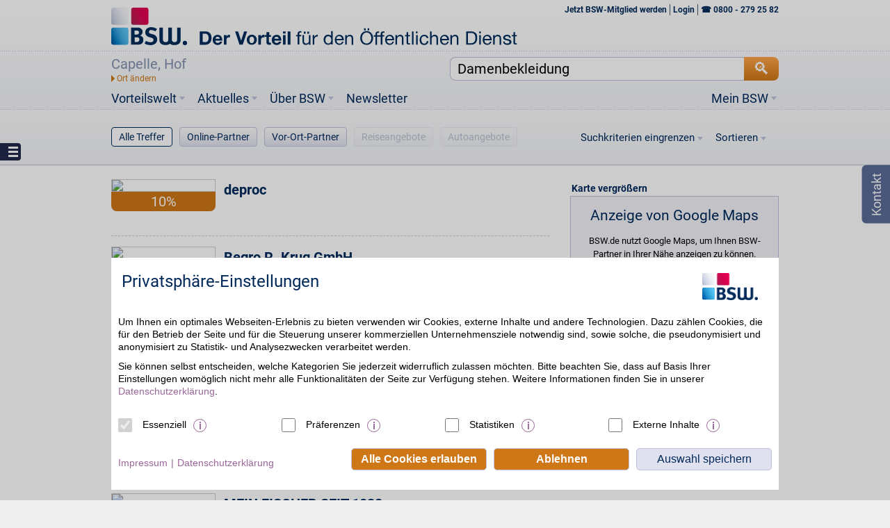

--- FILE ---
content_type: text/html;charset=utf-8
request_url: https://www.bsw.de/suche/Damenbekleidung/Capelle,%20Hof/index.htm?latitude=50.7698&longitude=8.802899
body_size: 23433
content:








<!DOCTYPE html>






	
		
	<html lang="de">
		<head>
			<meta http-equiv="Content-Type" content="text/html; charset=utf-8" />
			<title>Suche | bsw.de</title><link href="https://www.bsw.de/suche/Damenbekleidung/Capelle,%20Hof/index.htm" rel="canonical" /><meta name="keywords" content="bsw, öffentlicher dienst, vorteil" /><meta name="description" content="BSW organisiert seit über 60 Jahren Vorteile für rund 500.000 zufriedene Mitgliederfamilien. Über 20.000 exklusive Vorteilsangebote online und in Ihrer Nähe!" /><link rel="search" type="application/opensearchdescription+xml" title="BSW. Der BonusClub" href="http://opensearch.bsw.de/opensearch.xml" /><meta content="width=device-width, initial-scale=1, minimum-scale=1, maximum-scale=1" name="viewport" /><meta http-equiv="X-UA-Compatible" content="IE=edge" /><meta name="google-site-verification" content="QxNzbtoRDtfjI6DJqcDjjvmbqL2ZLvTdRCVgzSETDIQ" /><meta name="ROBOTS" content="noindex, follow" /><meta name="referrer" content="unsafe-url" /><link rel="shortcut icon" href="/upload/favicon.ico" />
			<link href="/upload/layout-204/css/cookieOptIn.css" rel="stylesheet" type="text/css" /><link href="/upload/layout-204/css/bsw.css" rel="stylesheet" type="text/css" /><link href="/upload/layout-204/css/jquery-ui-1.10.3.custom.css" rel="stylesheet" type="text/css" />
			<script language="javascript" type="text/javascript">/* <![CDATA[ */if (typeof(XIST4C_GLOBALS) === 'undefined' || typeof(XIST4C_GLOBALS) !== 'object'){XIST4C_GLOBALS={}; }XIST4C_GLOBALS.uplPath = "/upload/layout-204/"; /* ]]> */</script><script language="javascript" src="/upload/layout-204/js/plugins/cookieOptIn.min.js" type="text/javascript"></script>
		</head>
		<body class="in button-menu search">
                        <!-- Header-Banner -->
<div id="banner-container" style="display:none;">
	<div class="banner-center">
		<div class="banner" style=""></div>
	</div>
</div>
                        <div id="header-container">
				<div id="header-center">
					<header class="head" id="head">
						<div id="logo" itemscope="itemscope" itemtype="http://schema.org/Organization"><a class="hImg__wrapper" href="https://www.bsw.de/" itemprop="url" target="_top">
<img alt="" class="hImg" itemprop="logo" src="/upload/Logo-BSW-Der-Vorteil-fuer-den-Oeffentlichen-Dienst-2585-2565.png" title="" srcset="/upload/bsw_logo.svg" />
</a></div>
						
	<div class="clearfix" id="header-menu">
		<ul>
			
				
					
                                        
                                        
					
                                        
					
					
						
							
								
									
										
											<li>
												<a href="https://www.bsw.de/" target="_top">
													Startseite
												</a>
											</li>
										
									
								
							
						
					
					
				
					
                                        
                                        
					
                                        
					
					
						
							
								
									
										
											<li>
												<a href="https://www.bsw.de/beitreten.htm" target="_blank">
													<b> Jetzt BSW-Mitglied werden</b> 
												</a>
											</li>
										
									
								
							
						
					
					
				
					
                                        
                                        
					
                                        
					
					
						
							
								
									
										
											<li>
												<a href="https://www.bsw.de/mein-bsw/anmelden.htm" target="_top">
													Login
												</a>
											</li>
										
									
								
							
						
					
					
				
			
		</ul>
		<a class="slide" target="div#header-menu ul"></a>
	</div>

						<div>
<script type="text/javascript">
var myLocations = [];
</script>
<div id="claim"><h2>Der Vorteil für den <span>Öffentlichen Dienst</span></h2></div>
<div id="search">
<input type="text" class="border-box" value="" id="q" autocomplete="off" />
<input type="submit" id="suchen" alt="Suchen" value="🔍" class="button search" />
<div id="query">
<div class="autocomplete border-box"></div>
</div>
<div id="location" class="border-box">
<ul><li class="change" title="Meinen Standort ändern"></li><li class="location">
<span></span>
</li></ul>
<div class="autocomplete border-box">
<p>Ort eingeben oder lokalisieren:
<input type="text" class="border-box text" id="loc" autocomplete="off" /></p>
<div class="iplocate"></div>
</div>
</div>
</div>
</div><div id="logout">
<a href="/mein-bsw/abmelden.htm?logout=standardCug">Logout</a>
</div>
<div id="schnupper_festmitglied">
<a class="festmitgliedwerden" href="/mein-bsw/festmitglied.htm">jetzt BSW in vollem Umfang nutzen</a>
</div>
<div id="interessent_link" style="display: none;">
<a class="x_bgn_link" target="_top" href="/beitreten.htm">Mitglied werden</a>
</div>

						<div id="main-menu"><nav role="navigation"><ul class="main"><li class="main sub logo-scrolling-header inpath"><a href="https://www.bsw.de/?encparams=" target="_top"><img src="/upload/layout-204/img/img-logo-scrolling-header.png"/></a></li><li class="main sub vorteilswelt"><a href="https://www.bsw.de/vorteilswelt.htm" target="_top">Vorteilswelt</a><ul class="sub1 vorteilswelt"><li class="sub1"><a href="https://www.bsw.de/vorteilswelt/sonderaktionen.htm" target="_top">Sonderaktionen</a></li><li class="sub1"><a href="https://www.bsw.de/vorteilswelt/einkaufen/gutscheinshop.htm" target="_top">BSW Gutscheinshop</a></li><li class="sub1 sep"><a href="https://www.bsw.de/partner/bsw-produktshop/11026759.htm" target="_top">BSW Produktshop</a></li><li class="sub1 sub"><a href="https://www.bsw.de/vorteilswelt/auto.htm" target="_top">Auto</a><ul class="sub2 auto"><li class="sub2 menuicon-wrapper"><a href="https://www.bsw.de/vorteilswelt/auto/auto-kaufen.htm" target="_top">Auto kaufen</a><span>Top-Angebote für Neuwagen <i class="menuicon small icon-autokaufen"></i></span></li><li class="sub2 menuicon-wrapper test-navi"><a href="https://www.bsw.de/vorteilswelt/auto/gebrauchtwagen.htm" target="_top">Gebrauchtwagen</a><span>Gebrauchtwagen online kaufen<i class="menuicon small icon-automieten"></i></span></li><li class="sub2 menuicon-wrapper"><a href="https://www.bsw.de/vorteilswelt/auto/auto-abo-marktplatz.htm" target="_top">Auto-Abo Marktplatz</a><span>Flexibilität &amp; große Abo-Auswahl<i class="menuicon small icon-auto-marktplatz"></i></span></li><li class="sub2 menuicon-wrapper"><a href="https://www.bsw.de/vorteilswelt/auto/neuwagenabo.htm" target="_top">Neuwagen-Abo</a><span>Jedes Jahr ein neues Auto fahren<i class="menuicon small icon-auto-leasing"></i></span></li><li class="sub2 menuicon-wrapper"><a href="https://www.bsw.de/vorteilswelt/auto/rund-ums-kfz.htm" target="_top">Rund ums Kfz</a><span>Tanken, Pflege, THG-Prämie<i class="menuicon small icon-auto-rundum icon-rundumsauto"></i></span></li><li class="sub2 menuicon-wrapper"><a href="https://www.bsw.de/vorteilswelt/auto/werkstatt-zubehoer.htm" target="_top">Werkstatt &amp; Zubehör</a><span>Wartung, Service, Teile, Zubehör <i class="menuicon small icon-werkstatt"></i></span></li><li class="sub2 menuicon-wrapper"><a href="https://www.bsw.de/vorteilswelt/auto/reifen-und-raeder.htm" target="_top">Reifen &amp; Räder</a><span>Reifen, Felgen, Räder, Zubehör <i class="menuicon small icon-reifen"></i></span></li><li class="sub2 menuicon-wrapper"><a href="https://www.bsw.de/vorteilswelt/auto/motorrad-und-roller.htm" target="_top">Motorrad &amp; Roller</a><span>Ersatzteile, Reifen,
Bekleidung <i class="menuicon small icon-motorradundroller"></i></span></li><li class="sub2 menuicon-wrapper"></li><li class="sub2 menuicon-wrapper dyn_auto"><a href="https://www.bsw.de/vorteilswelt/auto/ratgeber.htm" target="_top">Ratgeber</a><span>Beiträge rund um die Mobilität<i class="menuicon small icon-autoratgeber"></i></span></li></ul></li><li class="sub1 sub"><a href="https://www.bsw.de/vorteilswelt/reisen.htm" target="_top">Reisen</a><ul class="sub2 reisen"><li class="sub2 menuicon-wrapper"><a href="https://www.bsw.de/vorteilswelt/reisen/pauschalreisen.htm" target="_top">Pauschalreisen</a><span>Günstig in den Urlaub<i class="menuicon small icon-pauschalreisen"></i></span></li><li class="sub2 menuicon-wrapper"><a href="https://www.bsw.de/vorteilswelt/reisen/last-minute-reisen.htm" target="_top">Last Minute</a><span>Buchen und weg<i class="menuicon small icon-lastminute"></i></span></li><li class="sub2 menuicon-wrapper"><a href="https://www.bsw.de/vorteilswelt/reisen/hotel.htm" target="_top">Hotel</a><span>Mit Vorteil übernachten<i class="menuicon small icon-hotel"></i></span></li><li class="sub2 menuicon-wrapper"><a href="https://www.bsw.de/vorteilswelt/reisen/ferienhaus.htm" target="_top">Ferienhaus</a><span>Urlaub im Ferienhaus<i class="menuicon small icon-ferienhaus"></i></span></li><li class="sub2 menuicon-wrapper"><a href="https://www.bsw.de/vorteilswelt/reisen/mietwagen.htm" target="_top">Mietwagen</a><span>Flexibel und günstig unterwegs<i class="menuicon small icon-mietwagen"></i></span></li><li class="sub2 menuicon-wrapper"><a href="https://www.bsw.de/vorteilswelt/reisen/flug.htm" target="_top">Flug</a><span>Mit Vorteil fliegen<i class="menuicon small icon-flug"></i></span></li><li class="sub2 menuicon-wrapper"><a href="https://www.bsw.de/vorteilswelt/reisen/kreuzfahrt.htm" target="_top">Kreuzfahrt</a><span>Urlaub auf dem Schiff<i class="menuicon small icon-kreuzfahrt"></i></span></li><li class="sub2 menuicon-wrapper"><a href="https://www.bsw.de/vorteilswelt/reisen/mehr-reisen.htm" target="_top">Mehr Reisen</a><span>Alle aktuellen Reiseangebote<i class="menuicon small icon-mehrreisen"></i></span></li><li class="sub2 menuicon-wrapper"><a href="https://www.bsw.de/vorteilswelt/reisen/reise-deals.htm" target="_top">Reise Deals</a><span>Alle aktuellen Reiseangebote<i class="menuicon small icon-reisedeals"></i></span></li><li class="sub2 menuicon-wrapper dyn_reise"><a href="https://www.bsw.de/vorteilswelt/reisen/ratgeber.htm" target="_top">Ratgeber</a><span>Beiträge rund ums Reisen<i class="menuicon small icon-reiseratgeber"></i></span></li><li class="sub2 menuicon-wrapper"></li></ul></li><li class="sub1"><a href="https://www.bsw.de/vorteilswelt/finanzen.htm" target="_top">Finanzen</a></li><li class="sub1 sub"><a href="https://www.bsw.de/vorteilswelt/einkaufen.htm" target="_top">Einkaufen</a><ul class="sub2 einkaufen"><li class="sub2 menuicon-wrapper"><a href="https://www.bsw.de/vorteilswelt/einkaufen/beauty.htm" target="_top">Beauty</a><span>Drogerie, Parfümerie, Körperpflege <i class="menuicon small icon-beauty"></i></span></li><li class="sub2 menuicon-wrapper"><a href="https://www.bsw.de/vorteilswelt/einkaufen/entertainment.htm" target="_top">Entertainment</a><span>Musik, Filme, Games, Bücher <i class="menuicon small icon-entertainment"></i></span></li><li class="sub2 menuicon-wrapper"><a href="https://www.bsw.de/vorteilswelt/einkaufen/essen-und-trinken.htm" target="_top">Essen &amp; Trinken</a><span>Getränke, Lebensmittel, Wein <i class="menuicon small icon-essenundtrinken"></i></span></li><li class="sub2 menuicon-wrapper"><a href="https://www.bsw.de/vorteilswelt/einkaufen/gesundheit.htm" target="_top">Gesundheit</a><span>Arzneien, Brillen, Seniorenzentren <i class="menuicon small icon-gesundheit"></i></span></li><li class="sub2 menuicon-wrapper"><a href="https://www.bsw.de/vorteilswelt/einkaufen/kind-und-baby.htm" target="_top">Kind &amp; Baby</a><span>Mode, Spielwaren, Möbel, Schuhe <i class="menuicon small icon-kindundbaby"></i></span></li><li class="sub2 menuicon-wrapper"><a href="https://www.bsw.de/vorteilswelt/einkaufen/lotto-und-gewinnen.htm" target="_top">Lotto &amp; Gewinnen</a><span>Tippgemeinschaften, NKL, SKL<i class="menuicon small icon-lottoundgewinnen"></i></span></li><li class="sub2 menuicon-wrapper"><a href="https://www.bsw.de/vorteilswelt/einkaufen/mode.htm" target="_top">Mode</a><span>Bekleidung, Schuhe, Schmuck <i class="menuicon small icon-mode"></i></span></li><li class="sub2 menuicon-wrapper"><a href="https://www.bsw.de/vorteilswelt/einkaufen/multimedia.htm" target="_top">Multimedia</a><span>Technik, Handy, PC, Foto, Büro, Schule <i class="menuicon small icon-multimedia"></i></span></li><li class="sub2 menuicon-wrapper"><a href="https://www.bsw.de/vorteilswelt/einkaufen/sport-und-freizeit.htm" target="_top">Sport &amp; Freizeit</a><span>Lesen, Tierbedarf, Musik, Erotik <i class="menuicon small icon-sportundfreizeit"></i></span></li><li class="sub2 menuicon-wrapper"><a href="https://www.bsw.de/vorteilswelt/einkaufen/wohnen.htm" target="_top">Wohnen</a><span>Möbel, Haus, Garten, Energie <i class="menuicon small icon-wohnen"></i></span></li><li class="sub2 menuicon-wrapper"><a href="https://www.bsw.de/vorteilswelt/einkaufen/partner.htm" target="_top">Partner</a><span>Partner <i class="menuicon small icon-allepartner"></i></span></li><li class="sub2 menuicon-wrapper"><a href="https://www.bsw.de/vorteilswelt/einkaufen/mobiltarife.htm" target="_top">Tarifvergleich</a><span>Handy, Prepaid, Allnetflat, DSL<i class="menuicon small icon-mobiltarifrechner"></i></span></li></ul></li><li class="sub1 sub sep"><a href="https://www.bsw.de/vorteilswelt/sparhelfer.htm" target="_top">Sparhelfer</a><ul class="sub2"><li class="sub2 menuicon-wrapper"><a href="https://www.bsw.de/vorteilswelt/sparhelfer/bonusmelder.htm" target="_top">BSW. Der BonusMelder</a><span>Nie wieder BSW-Vorteile verpassen<i class="menuicon small icon-bonusmelder"></i></span></li><li class="sub2 menuicon-wrapper"><a href="https://www.bsw.de/vorteilswelt/sparhelfer/newsletter.htm" target="_top">BSW-Newsletter</a><span>Abonnieren und profitieren<i class="menuicon small icon-newsletter"></i></span></li><li class="sub2 menuicon-wrapper"><a href="https://www.bsw.de/vorteilswelt/sparhelfer/eingeloggt-bleiben.htm" target="_top">Eingeloggt bleiben</a><span>Auf bsw.de angemeldet bleiben<i class="menuicon small icon-startseite"></i></span></li><li class="sub2 menuicon-wrapper"><a href="https://www.bsw.de/vorteilswelt/sparhelfer/apps.htm" target="_top">BSW Mobile App</a><span>BSW auf dem Smartphone<i class="menuicon small icon-mobileapp"></i></span></li><li class="sub2 menuicon-wrapper"><a href="https://www.bsw.de/vorteilswelt/sparhelfer/cache-loeschen.htm" target="_top">Vorteile behalten</a><span>Hinweis zum "Cache löschen"<i class="menuicon small icon-cache"></i></span></li></ul></li><li class="sub1"><a href="https://www.bsw.de/vorteilswelt/kreditkarte.htm" target="_top">BSW Mastercard</a></li><li class="sub1 partner"><a href="https://www.bsw.de/partner-link.htm" target="_top">Partner</a></li><li class="sub1 sep"><a href="https://www.bsw.de/ueber-bsw/funktionsweise.htm" target="_top">Funktionsweise</a></li></ul></li><li class="main sub right meinbsw loggedout"><a href="https://www.bsw.de/meinbsw-link.htm" target="_top">Mein BSW</a><ul class="sub1 meinbsw"><li class="sub1"><a href="https://www.bsw.de/meinbsw-link.htm" target="_top">Login</a><span>Weiter zum Mitgliederbereich</span></li><li class="sub1"><a href="https://www.bsw.de/beitreten.htm" target="_blank">Beitreten</a></li><li class="sub1"><a href="https://www.bsw.de/mein-bsw/mitglied-werden/freundschaftswerbung.htm" target="_blank">Freundschaftswerbung</a></li><li class="sub1"><a href="https://www.bsw.de/mein-bsw/gewinnspiele.htm" target="_top">Spielen &amp; gewinnen</a></li></ul></li><li class="main sub right meinbsw loggedin"><ul class="sub1 meinbsw loggedin"><li class="sub1"></li><li class="sub1"></li><li class="sub1"></li><li class="sub1"></li><li class="sub1"></li><li class="sub1"></li><li class="sub1"></li><li class="sub1"></li></ul></li><li class="main sub aktuell"><a href="https://www.bsw.de/aktuelles.htm" target="_top">Aktuelles</a><ul class="sub1 aktuell"><li class="sub1"><a href="https://www.bsw.de/aktuelles/artikel.htm" target="_top">Artikel</a></li><li class="sub1"><a href="https://www.bsw.de/aktuelles/ideen-und-vorlagen.htm" target="_top">Ideen &amp; Vorlagen</a></li><li class="sub1"></li><li class="sub1"></li></ul></li><li class="main sub ueberbsw"><a href="https://www.bsw.de/ueber-bsw.htm" target="_top">Über BSW</a><span>FAQ, Kontakt, Presse, Impressum…</span><ul class="sub1 ueberbsw"><li class="sub1"><a href="https://www.bsw.de/ueber-bsw.htm" target="_top">Über uns</a></li><li class="sub1"><a href="https://www.bsw.de/ueber-bsw/kontakt.htm" target="_top">Kontakt</a></li><li class="sub1"><a href="https://www.bsw.de/ueber-bsw/funktionsweise.htm" target="_top">Funktionsweise</a></li><li class="sub1"><a href="https://www.bsw.de/ueber-bsw/haeufig-gestellte-fragen.htm" target="_top">Häufig gestellte Fragen</a></li><li class="sub1"><a href="https://www.bsw.de/vorteilswelt/sparhelfer/newsletter.htm" target="_top">BSW-Newsletter</a></li><li class="sub1"></li><li class="sub1"><a href="https://www.bsw.de/ueber-bsw/partnerprogramm.htm" target="_top">Online-Partner werden</a></li><li class="sub1"><a href="https://www.bsw.de/ueber-bsw/vor-ort-partner-werden.htm" target="_top">Vor-Ort-Partner werden</a></li><li class="sub1"><a href="https://www.bsw.de/ueber-bsw/impressum.htm" target="_top">Impressum</a></li></ul></li><li class="main newsletter"><a href="https://www.bsw.de/vorteilswelt/sparhelfer/newsletter.htm" target="_top" title="Newsletter">Newsletter</a></li></ul></nav></div><ul class="button-menu"><li class="menuicon-wrapper ALL nohits result button_normal current"><a href="https://www.bsw.de/suche.htm" target="_top">Alle Treffer</a></li><li class="menuicon-wrapper ONLINEPARTNER nohits result button_normal current"><a href="https://www.bsw.de/suche.htm" target="_top">Online-Partner</a></li><li class="menuicon-wrapper OFFLINEPARTNER nohits result button_normal current"><a href="https://www.bsw.de/suche.htm" target="_top">Vor-Ort-Partner</a></li><li class="menuicon-wrapper TRAVELOFFER nohits result button_normal current"><a href="https://www.bsw.de/suche.htm" target="_top">Reiseangebote</a></li><li class="menuicon-wrapper VEHICLEOFFER nohits result button_normal current"><a href="https://www.bsw.de/suche.htm" target="_top">Autoangebote</a></li></ul>
						
						<div id="breadcrumb"><div itemscope="itemscope" itemtype="http://data-vocabulary.org/Breadcrumb"><a href="https://www.bsw.de/" itemprop="url" target="_top"><span itemprop="title">Startseite</span></a> <span>&gt;</span></div><div class="current" itemscope="itemscope" itemtype="http://data-vocabulary.org/Breadcrumb"><a href="https://www.bsw.de/suche.htm" itemprop="url" target="_top"><span itemprop="title">Suche</span></a></div></div>
					</header>
				</div>
			</div>
			
			<div id="wrapper">
				<div id="mover">
					<div id="content">
						<div class="contentTop">
							
						</div>
						<div class="contentMain">
							<div class="contentMainInner">
								

	
		<style>	#topbutton {		display: none;		position: fixed;		right: 20px; 		bottom: 20px;		width: 110px;		color: #021C5C; 		background-color: white; 		font-size: 14px; 		text-align: center;		z-index: 81; 		border-radius: 3px; 		padding: 1px 10px; 		border-width: 1px; 		border-style: solid; 		border-color: rgb(221, 221, 221); 		height: 30px; 		line-height: 30px;			}		#topbutton.sticky {		position: absolute;	}		@media screen and (max-width: 990px) {	}		@media screen and (max-width: 660px) {		#topbutton {			width: auto;		}				#topbutton-text {			display: none;		}				#topbutton span.marker {			margin-left: 4px !important;		}	}		</style><a href="javascript:void(0);" id="topbutton" class="content text"><span id="topbutton-text">nach oben </span><span class="marker arrow-up blue" style="margin-left: 15px;"></span></a><div class="grid300">                                <div id="filter" class="result-filter">    <form>    <div class="hide buckets">                 <div data-label="Online Partner" data-hits="12" data-bucket="ONLINEPARTNER" data-selected="selected"></div>         <div data-label="Partner vor Ort" data-hits="8" data-bucket="OFFLINEPARTNER" data-selected="selected"></div>         <div data-label="Reiseangebote" data-hits="0" data-bucket="TRAVELOFFER" data-selected="selected"></div>         <div data-label="Autoangebote" data-hits="0" data-bucket="VEHICLEOFFER" data-selected="selected"></div>    </div>        	         <div class="invisible">			<input type="hidden" id="save-vehicleoffergroup" value="" />        <input type="hidden" id="save-vehicleofferbrand" value="" />        <input type="hidden" id="save-vehicleoffertype" value="" />        <input type="hidden" id="save-vehicleofferfueltype" value="" />        <input type="hidden" id="save-vehicleofferprice" value="" />                    <input type="hidden" id="save-travelofferpartner" value="" />        <input type="hidden" id="save-traveloffercountry" value="" />        <input type="hidden" id="save-travelofferduration" value="" />        <input type="hidden" id="save-travelofferprice" value="" />				<input type="hidden" id="save-distance" value="" />                <input type="hidden" id="save-category" value="" />		</div><!-- Filtering --><fieldset>    <a class="menue-dropdown" href="#">Suchkriterien eingrenzen</a>    <div class="menustyle filtering  scrollBlock">					<fieldset data-setname="hascampaign" class="check">	       	<span class="checkbox ">	       		<input id="ap" type="checkbox" name="hascampaign" value="true" ></input>	       	</span>	       	<label for="ap">Partner mit Aktion</label>                 </fieldset>                <fieldset data-setname="category" class="check">	       	<span class="checkbox ">	       		<input id="neu" type="checkbox" name="category" value="neu" ></input>	       	</span>	       	<label for="neu">Neue Partner</label>	    </fieldset>	    	    <fieldset class="fullrow">		    <input id="submit-filter" type="button" class="button" value="Suchkriterien anwenden"></input>   		</fieldset>	        			</div></fieldset><!-- Sorting --><fieldset>    <a class="menue-dropdown" href="#">Sortieren</a>    <div class="menustyle sorting scrollBlock">	<!-- A-Z -->			<fieldset class="form-50w ">	        <label for="satoz">A - Z</label> 			<input type="radio" name="sort" id="satoz" value="SHORTNAME-ASC" />	    </fieldset>	    <fieldset class="form-50w ">	        <label for="sztoa">Z - A</label> 			<input type="radio" name="sort" id="sztoa" value="SHORTNAME-DESC" />	    </fieldset>		<!-- Distance -->		<!-- Price -->		</div></fieldset></form></div>        		              <section id="map" class="module100-w close"><header>    <h1><a>Karte <span class="bigger">vergrößern</span><span class="hide"> oder </span><span class="smaller">verkleinern</span></a></h1></header><style>	#js-search-here.clicked > img {		display: inline-block !important;	}</style><div id="tpmapdiv" class="hide map"><tpmap></tpmap></div><div class="map"><a id="js-search-here" class="content button text" href="javascript:void(0);">Ergebnisliste aktualisieren <img src="/upload/layout-204/img/ajax-loader.gif"></a>    <div id="map_canvas" class="border-box"></div>    <div id="handle_wrapper" class="hide">        <div id="handle" class="border-box">             <div class="close click">Karte schließen</div>            <div class="open click">Karte öffnen</div>            <div class="drag ui-resizable-handle ui-resizable-s"></div>        </div>    </div></div><script type="text/javascript">   var offlinePartners = [{"bonus":"2,5%","lat":50.8417686,"logoUrl":"https://bild.avs.de/avsprod/1/63/960/000/4224.png","lon":8.7664957,"partnerID":"p64604","profileLink":"/partner/Begro-R--Krug-GmbH/63960000.htm","shortName":"Begro R. Krug GmbH","streetAndHouseNumber":"Tom-Mutters-Str. 5","zipAndCity":"35041 Marburg"},{"bonus":"2,5%","lat":50.768782,"logoUrl":"https://bild.avs.de/avsprod/1/30/760/000/bsw-robertkrug-30760000.png","lon":8.5800714,"partnerID":"p90458","profileLink":"/partner/Robert-Krug/30760005.htm","shortName":"Robert Krug","streetAndHouseNumber":"Marktplatz 3","zipAndCity":"35075 Gladenbach"},{"bonus":"2,5%","lat":50.9024635,"logoUrl":"https://bild.avs.de/avsprod/1/30/760/000/bsw-robertkrug-30760000.png","lon":8.5345422,"partnerID":"p90488","profileLink":"/partner/Robert-Krug/30760003.htm","shortName":"Robert Krug","streetAndHouseNumber":"Georg-Kramer-Str. 10","zipAndCity":"35216 Biedenkopf"},{"bonus":"2,5%","lat":50.8906176,"logoUrl":"https://bild.avs.de/avsprod/1/30/760/000/bsw-robertkrug-30760000.png","lon":8.4531396,"partnerID":"p64622","profileLink":"/partner/Robert-Krug/30760000.htm","shortName":"Robert Krug","streetAndHouseNumber":"Hauptstr. 91-93","zipAndCity":"35236 Breidenbach"},{"bonus":"4%","lat":50.5586441,"logoUrl":"https://www.bsw.de/upload/bsw/partner-logo.png","lon":8.4974943,"partnerID":"p68936","profileLink":"/partner/Brand-Moden---Haus-der-Mode/11013193.htm","shortName":"Brand-Moden - Haus der Mode","streetAndHouseNumber":"Karl-Kellner-Ring 27","zipAndCity":"35576 Wetzlar"},{"bonus":"2,5%","lat":50.6689366,"logoUrl":"https://bild.avs.de/avsprod/1/63/960/007/9249.png","lon":8.3087476,"partnerID":"p331954","profileLink":"/partner/Intersport-Begro/63960007.htm","shortName":"Intersport Begro","streetAndHouseNumber":"Gewerbepark Untere Au 2-6","zipAndCity":"35745 Herborn"},{"bonus":"2,5%","lat":50.7420175,"logoUrl":"https://bild.avs.de/avsprod/1/30/760/000/bsw-robertkrug-30760000.png","lon":8.2822656,"partnerID":"p328801","profileLink":"/partner/Robert-Krug/30760006.htm","shortName":"Robert Krug","streetAndHouseNumber":"Nixböthestr. 7-9","zipAndCity":"35683 Dillenburg"},{"bonus":"2,5%","lat":51.0526428,"logoUrl":"https://bild.avs.de/avsprod/1/30/760/000/bsw-robertkrug-30760000.png","lon":8.3935663,"partnerID":"p69133","profileLink":"/partner/Robert-Krug/30760004.htm","shortName":"Robert Krug","streetAndHouseNumber":"Bahnhofstr. 3","zipAndCity":"57319 Bad Berleburg"}];</script></section>		  		             <section class="module200-w result" style="overflow:visible;">                <input type="hidden" id="js-offset-numberOfAllResults" value="20" /><div id="resultlist" class="content" style="position: relative;">    <ul>                                                                        <li class="hit partner online clearfix" id="p366089">    <div class="hit" itemscope        itemtype="http://data-vocabulary.org/Organization">        <div class="image">            <a href="/partner/deproc/74002268.htm"><img                class="border-box"                src="https://bild.avs.de/avsprod/1/74/002/268/12782.png" /></a>            <div class="bonuswrapper">                <div class="bonus">                    <ul>                                                                                                                                                                                            <li class="xl">                        		                        				                        				                        							                        						                        						                        							   <a href="/partner/deproc/74002268.htm">10%</a>	                        					                        				                          		    	                        	                         </li>                    </ul>                </div>                            </div>        </div>        <div class="main">                <span class="name" itemprop="name"><div class="icons">    <ul class="details">                    </ul></div><a href="/partner/deproc/74002268.htm">deproc</a></span><ul class="tags" style="display:none;">                    <li><a href="/suche/Damenbekleidung/Capelle, Hof/index.htm?latitude=50.7698&amp;longitude=8.802899">Damenbekleidung</a></li>            <li><a href="/suche/Fleecejacken/Capelle, Hof/index.htm?latitude=50.7698&amp;longitude=8.802899">Fleecejacken</a></li>            <li><a href="/suche/Herrenbekleidung/Capelle, Hof/index.htm?latitude=50.7698&amp;longitude=8.802899">Herrenbekleidung</a></li>            <li><a href="/suche/Kleidung/Capelle, Hof/index.htm?latitude=50.7698&amp;longitude=8.802899">Kleidung</a></li>            <li><a href="/suche/Mode/Capelle, Hof/index.htm?latitude=50.7698&amp;longitude=8.802899">Mode</a></li>            <li><a href="/suche/Outdoor/Capelle, Hof/index.htm?latitude=50.7698&amp;longitude=8.802899">Outdoor</a></li>            <li><a href="/suche/Rainwear/Capelle, Hof/index.htm?latitude=50.7698&amp;longitude=8.802899">Rainwear</a></li>            <li><a href="/suche/Skiwear/Capelle, Hof/index.htm?latitude=50.7698&amp;longitude=8.802899">Skiwear</a></li>            <li><a href="/suche/Softshell/Capelle, Hof/index.htm?latitude=50.7698&amp;longitude=8.802899">Softshell</a></li>            <li><a href="/suche/Trekkingmode/Capelle, Hof/index.htm?latitude=50.7698&amp;longitude=8.802899">Trekkingmode</a></li>    </ul>            <span class="bottompart">  	                          	        <span class="url"><a href="/partner/deproc/74002268.htm" itemprop="url" title="Alle Vorteile bei deproc im Überblick." class="button ">Zum Partnerprofil</a></span>   	        </span> 	     </div>                <div class="details">            <div class="icons">    <ul class="details">                    <li                class="detail bswcc border-box"                title="BSW-Kreditkarte"></li>                            <li class="detail prebonus border-box"                title="Bonus wird sofort angezeigt"></li>            </ul></div>        </div>       </div>       </li>                                                                                                                    <li class="hit partner local clearfix" id="p64604">    <div class="hit" itemscope        itemtype="http://data-vocabulary.org/Organization">        <div class="image">            <a href="/partner/Begro-R--Krug-GmbH/63960000.htm"><img class="border-box"                src="https://bild.avs.de/avsprod/1/63/960/000/4224.png" /></a>            <div class="bonuswrapper">                <div class="additional">                    <ul>                        <li class="distance"><a                            href="/partner/Begro-R--Krug-GmbH/63960000.htm">8,4 km</a></li>                    </ul>                </div>                <div class="bonus">                    <ul>                                                                                                                                                                                                 <li class="xl">                       		                        				                        				                        							                        						                        						                        							   <a href="/partner/Begro-R--Krug-GmbH/63960000.htm">2,5%</a>	                        					                        				                          		    	                        	                         </li>                    </ul>                </div>                            </div>        </div>        <!-- Details siehe 200w-flexh-suchergebnis-json.php -->        <div class="main">               <span class="name" itemprop="name"><div class="icons">    <ul class="details">                    </ul></div><a href="/partner/Begro-R--Krug-GmbH/63960000.htm">Begro R. Krug GmbH</a></span><ul class="tags" style="display:none;">                    <li><a href="/suche/Abendbekleidung/Capelle, Hof/index.htm?latitude=50.7698&amp;longitude=8.802899">Abendbekleidung</a></li>            <li><a href="/suche/Accessoires/Capelle, Hof/index.htm?latitude=50.7698&amp;longitude=8.802899">Accessoires</a></li>            <li><a href="/suche/Anzug/Capelle, Hof/index.htm?latitude=50.7698&amp;longitude=8.802899">Anzug</a></li>            <li><a href="/suche/Baby/Capelle, Hof/index.htm?latitude=50.7698&amp;longitude=8.802899">Baby</a></li>            <li><a href="/suche/Babybekleidung/Capelle, Hof/index.htm?latitude=50.7698&amp;longitude=8.802899">Babybekleidung</a></li>            <li><a href="/suche/Bademode/Capelle, Hof/index.htm?latitude=50.7698&amp;longitude=8.802899">Bademode</a></li>            <li><a href="/suche/Bekleidung/Capelle, Hof/index.htm?latitude=50.7698&amp;longitude=8.802899">Bekleidung</a></li>            <li><a href="/suche/Brautmode/Capelle, Hof/index.htm?latitude=50.7698&amp;longitude=8.802899">Brautmode</a></li>            <li><a href="/suche/Damenbekleidung/Capelle, Hof/index.htm?latitude=50.7698&amp;longitude=8.802899">Damenbekleidung</a></li>            <li><a href="/suche/Hemden/Capelle, Hof/index.htm?latitude=50.7698&amp;longitude=8.802899">Hemden</a></li>            <li><a href="/suche/Herrenbekleidung/Capelle, Hof/index.htm?latitude=50.7698&amp;longitude=8.802899">Herrenbekleidung</a></li>            <li><a href="/suche/Hose/Capelle, Hof/index.htm?latitude=50.7698&amp;longitude=8.802899">Hose</a></li>            <li><a href="/suche/Kind & Baby/Capelle, Hof/index.htm?latitude=50.7698&amp;longitude=8.802899">Kind & Baby</a></li>            <li><a href="/suche/Kleid/Capelle, Hof/index.htm?latitude=50.7698&amp;longitude=8.802899">Kleid</a></li>            <li><a href="/suche/Krawatten/Capelle, Hof/index.htm?latitude=50.7698&amp;longitude=8.802899">Krawatten</a></li>            <li><a href="/suche/Lederjacke/Capelle, Hof/index.htm?latitude=50.7698&amp;longitude=8.802899">Lederjacke</a></li>            <li><a href="/suche/Mantel/Capelle, Hof/index.htm?latitude=50.7698&amp;longitude=8.802899">Mantel</a></li>            <li><a href="/suche/Mode/Capelle, Hof/index.htm?latitude=50.7698&amp;longitude=8.802899">Mode</a></li>            <li><a href="/suche/Multimedia/Capelle, Hof/index.htm?latitude=50.7698&amp;longitude=8.802899">Multimedia</a></li>            <li><a href="/suche/Nachtwäsche/Capelle, Hof/index.htm?latitude=50.7698&amp;longitude=8.802899">Nachtwäsche</a></li>            <li><a href="/suche/Pullover/Capelle, Hof/index.htm?latitude=50.7698&amp;longitude=8.802899">Pullover</a></li>            <li><a href="/suche/Rock/Capelle, Hof/index.htm?latitude=50.7698&amp;longitude=8.802899">Rock</a></li>            <li><a href="/suche/Sakko/Capelle, Hof/index.htm?latitude=50.7698&amp;longitude=8.802899">Sakko</a></li>            <li><a href="/suche/Schuhe/Capelle, Hof/index.htm?latitude=50.7698&amp;longitude=8.802899">Schuhe</a></li>            <li><a href="/suche/Sport & Freizeit/Capelle, Hof/index.htm?latitude=50.7698&amp;longitude=8.802899">Sport & Freizeit</a></li>            <li><a href="/suche/Sportmode/Capelle, Hof/index.htm?latitude=50.7698&amp;longitude=8.802899">Sportmode</a></li>            <li><a href="/suche/Streetwear/Capelle, Hof/index.htm?latitude=50.7698&amp;longitude=8.802899">Streetwear</a></li>            <li><a href="/suche/Strümpfe/Capelle, Hof/index.htm?latitude=50.7698&amp;longitude=8.802899">Strümpfe</a></li>            <li><a href="/suche/Textilien/Capelle, Hof/index.htm?latitude=50.7698&amp;longitude=8.802899">Textilien</a></li>            <li><a href="/suche/Unterwäsche/Capelle, Hof/index.htm?latitude=50.7698&amp;longitude=8.802899">Unterwäsche</a></li>            <li><a href="/suche/Wäsche/Capelle, Hof/index.htm?latitude=50.7698&amp;longitude=8.802899">Wäsche</a></li>            <li><a href="/suche/Wohnen/Capelle, Hof/index.htm?latitude=50.7698&amp;longitude=8.802899">Wohnen</a></li>    </ul>         <span class="bottompart">  	           <span class="offlineinfos">		            <span class="address" itemprop="address" itemscope		                itemtype="http://data-vocabulary.org/Address"><span		                class="street-address" itemprop="street-address">Tom-Mutters-Str.		                    5</span><span>,</span> <span		                class="postal-code" itemprop="postal-code">35041</span>		                <span class="locality" itemprop="locality">Marburg</span>		                <span class="country-name" itemprop="country-name">Deutschland</span>		             </span> 		            <span class="geo" itemprop="geo" itemscope		                itemtype="http://data-vocabulary.org/Geo"> <span		                class="latitude" itemprop="latitude"		                content="50.8417686"></span>		                <a href="#">Auf Karte anzeigen</a> <span		                class="longitude" itemprop="longitude"		                content="8.7664957"></span>		            </span>	            </span> 	                               	    		<span class="url"><a href="/partner/Begro-R--Krug-GmbH/63960000.htm" itemprop="url" title="Alle Vorteile bei Begro R. Krug GmbH im Überblick." class="button ">Zum Partnerprofil</a></span>   	        </span>       </div>        <div class="details">            <div class="icons">    <ul class="details">                    </ul></div>        </div>    </div>  </li>                                                                                                                                                    <li class="hit partner online clearfix" id="p322413">    <div class="hit" itemscope        itemtype="http://data-vocabulary.org/Organization">        <div class="image">            <a href="/partner/Ernsting-s-family/74000991.htm"><img                class="border-box"                src="https://bild.avs.de/avsprod/1/74/000/991/8998.png" /></a>            <div class="bonuswrapper">                <div class="bonus">                    <ul>                                                                                                                                                                                            <li class="xl">                        		                        				                        				                        							                        						                        						                        							   <a href="/partner/Ernsting-s-family/74000991.htm">6%</a>	                        					                        				                          		    	                        	                         </li>                    </ul>                </div>                            </div>        </div>        <div class="main">                <span class="name" itemprop="name"><div class="icons">    <ul class="details">                    </ul></div><a href="/partner/Ernsting-s-family/74000991.htm">Ernsting's family</a></span><span class="description">Nach dem Motto "von fröhlichen Familien empfohlen" modische Kleidung und kreative Wohnaccessoires für die ganze Familie online shoppen und mit BSW-Vorteil sparen.</span>            <span class="bottompart">  	                          	        <span class="url"><a href="/partner/Ernsting-s-family/74000991.htm" itemprop="url" title="Alle Vorteile bei Ernsting's family im Überblick." class="button ">Zum Partnerprofil</a></span>   	        </span> 	     </div>                <div class="details">            <div class="icons">    <ul class="details">                    <li                class="detail bswcc border-box"                title="BSW-Kreditkarte"></li>                    <li                class="detail lastschrift border-box"                title="Lastschrift"></li>                    <li                class="detail master border-box"                title="Mastercard"></li>                    <li                class="detail nachnahme border-box"                title="Nachnahme"></li>                    <li                class="detail paypal border-box"                title="PayPal"></li>                    <li                class="detail rechnung border-box"                title="Rechnung"></li>                    <li                class="detail sofort border-box"                title="Sofort."></li>                    <li                class="detail visa border-box"                title="Visa"></li>                            <li class="detail prebonus border-box"                title="Bonus wird sofort angezeigt"></li>            </ul></div>        </div>       </div>       </li>                                                                                                                    <li class="hit partner local clearfix" id="p90458">    <div class="hit" itemscope        itemtype="http://data-vocabulary.org/Organization">        <div class="image">            <a href="/partner/Robert-Krug/30760005.htm"><img class="border-box"                src="https://bild.avs.de/avsprod/1/30/760/000/bsw-robertkrug-30760000.png" /></a>            <div class="bonuswrapper">                <div class="additional">                    <ul>                        <li class="distance"><a                            href="/partner/Robert-Krug/30760005.htm">15,7 km</a></li>                    </ul>                </div>                <div class="bonus">                    <ul>                                                                                                                                                                                                 <li class="xl">                       		                        				                        				                        							                        						                        						                        							   <a href="/partner/Robert-Krug/30760005.htm">2,5%</a>	                        					                        				                          		    	                        	                         </li>                    </ul>                </div>                            </div>        </div>        <!-- Details siehe 200w-flexh-suchergebnis-json.php -->        <div class="main">               <span class="name" itemprop="name"><div class="icons">    <ul class="details">                    </ul></div><a href="/partner/Robert-Krug/30760005.htm">Robert Krug</a></span><ul class="tags" style="display:none;">                    <li><a href="/suche/Abendbekleidung/Capelle, Hof/index.htm?latitude=50.7698&amp;longitude=8.802899">Abendbekleidung</a></li>            <li><a href="/suche/Accessoires/Capelle, Hof/index.htm?latitude=50.7698&amp;longitude=8.802899">Accessoires</a></li>            <li><a href="/suche/Anzug/Capelle, Hof/index.htm?latitude=50.7698&amp;longitude=8.802899">Anzug</a></li>            <li><a href="/suche/Baby/Capelle, Hof/index.htm?latitude=50.7698&amp;longitude=8.802899">Baby</a></li>            <li><a href="/suche/Babybekleidung/Capelle, Hof/index.htm?latitude=50.7698&amp;longitude=8.802899">Babybekleidung</a></li>            <li><a href="/suche/Bademode/Capelle, Hof/index.htm?latitude=50.7698&amp;longitude=8.802899">Bademode</a></li>            <li><a href="/suche/Bekleidung/Capelle, Hof/index.htm?latitude=50.7698&amp;longitude=8.802899">Bekleidung</a></li>            <li><a href="/suche/Brautmode/Capelle, Hof/index.htm?latitude=50.7698&amp;longitude=8.802899">Brautmode</a></li>            <li><a href="/suche/Damenbekleidung/Capelle, Hof/index.htm?latitude=50.7698&amp;longitude=8.802899">Damenbekleidung</a></li>            <li><a href="/suche/Hemden/Capelle, Hof/index.htm?latitude=50.7698&amp;longitude=8.802899">Hemden</a></li>            <li><a href="/suche/Herrenbekleidung/Capelle, Hof/index.htm?latitude=50.7698&amp;longitude=8.802899">Herrenbekleidung</a></li>            <li><a href="/suche/Hose/Capelle, Hof/index.htm?latitude=50.7698&amp;longitude=8.802899">Hose</a></li>            <li><a href="/suche/Kind & Baby/Capelle, Hof/index.htm?latitude=50.7698&amp;longitude=8.802899">Kind & Baby</a></li>            <li><a href="/suche/Kleid/Capelle, Hof/index.htm?latitude=50.7698&amp;longitude=8.802899">Kleid</a></li>            <li><a href="/suche/Krawatten/Capelle, Hof/index.htm?latitude=50.7698&amp;longitude=8.802899">Krawatten</a></li>            <li><a href="/suche/Lederjacke/Capelle, Hof/index.htm?latitude=50.7698&amp;longitude=8.802899">Lederjacke</a></li>            <li><a href="/suche/Mantel/Capelle, Hof/index.htm?latitude=50.7698&amp;longitude=8.802899">Mantel</a></li>            <li><a href="/suche/Mode/Capelle, Hof/index.htm?latitude=50.7698&amp;longitude=8.802899">Mode</a></li>            <li><a href="/suche/Multimedia/Capelle, Hof/index.htm?latitude=50.7698&amp;longitude=8.802899">Multimedia</a></li>            <li><a href="/suche/Nachtwäsche/Capelle, Hof/index.htm?latitude=50.7698&amp;longitude=8.802899">Nachtwäsche</a></li>            <li><a href="/suche/Pullover/Capelle, Hof/index.htm?latitude=50.7698&amp;longitude=8.802899">Pullover</a></li>            <li><a href="/suche/Rock/Capelle, Hof/index.htm?latitude=50.7698&amp;longitude=8.802899">Rock</a></li>            <li><a href="/suche/Sakko/Capelle, Hof/index.htm?latitude=50.7698&amp;longitude=8.802899">Sakko</a></li>            <li><a href="/suche/Schuhe/Capelle, Hof/index.htm?latitude=50.7698&amp;longitude=8.802899">Schuhe</a></li>            <li><a href="/suche/Sportmode/Capelle, Hof/index.htm?latitude=50.7698&amp;longitude=8.802899">Sportmode</a></li>            <li><a href="/suche/Streetwear/Capelle, Hof/index.htm?latitude=50.7698&amp;longitude=8.802899">Streetwear</a></li>            <li><a href="/suche/Strümpfe/Capelle, Hof/index.htm?latitude=50.7698&amp;longitude=8.802899">Strümpfe</a></li>            <li><a href="/suche/Textilien/Capelle, Hof/index.htm?latitude=50.7698&amp;longitude=8.802899">Textilien</a></li>            <li><a href="/suche/Unterwäsche/Capelle, Hof/index.htm?latitude=50.7698&amp;longitude=8.802899">Unterwäsche</a></li>            <li><a href="/suche/Wäsche/Capelle, Hof/index.htm?latitude=50.7698&amp;longitude=8.802899">Wäsche</a></li>            <li><a href="/suche/Wohnen/Capelle, Hof/index.htm?latitude=50.7698&amp;longitude=8.802899">Wohnen</a></li>    </ul>         <span class="bottompart">  	           <span class="offlineinfos">		            <span class="address" itemprop="address" itemscope		                itemtype="http://data-vocabulary.org/Address"><span		                class="street-address" itemprop="street-address">Marktplatz		                    3</span><span>,</span> <span		                class="postal-code" itemprop="postal-code">35075</span>		                <span class="locality" itemprop="locality">Gladenbach</span>		                <span class="country-name" itemprop="country-name">Deutschland</span>		             </span> 		            <span class="geo" itemprop="geo" itemscope		                itemtype="http://data-vocabulary.org/Geo"> <span		                class="latitude" itemprop="latitude"		                content="50.768782"></span>		                <a href="#">Auf Karte anzeigen</a> <span		                class="longitude" itemprop="longitude"		                content="8.5800714"></span>		            </span>	            </span> 	                               	    		<span class="url"><a href="/partner/Robert-Krug/30760005.htm" itemprop="url" title="Alle Vorteile bei Robert Krug im Überblick." class="button ">Zum Partnerprofil</a></span>   	        </span>       </div>        <div class="details">            <div class="icons">    <ul class="details">                    </ul></div>        </div>    </div>  </li>                                                                                                                                                    <li class="hit partner online clearfix" id="p366189">    <div class="hit" itemscope        itemtype="http://data-vocabulary.org/Organization">        <div class="image">            <a href="/partner/MEIN-FISCHER-SEIT-1832/25207000.htm"><img                class="border-box"                src="https://bild.avs.de/avsprod/1/25/207/000/12718.png" /></a>            <div class="bonuswrapper">                <div class="bonus">                    <ul>                                                                                                                                                                                            <li >                        		                        				                        				                        							                        						                        							 <a class="small-font" href="/partner/MEIN-FISCHER-SEIT-1832/25207000.htm">5% Direktabzug</a>	                        				 		                        					                        				                          		    	                        	                         </li>                    </ul>                </div>                            </div>        </div>        <div class="main">                <span class="name" itemprop="name"><div class="icons">    <ul class="details">                    </ul></div><a href="/partner/MEIN-FISCHER-SEIT-1832/25207000.htm">MEIN FISCHER SEIT 1832</a></span><span class="description">Entdecken Sie hochwertige Damen- und Herrenmode sowie die Vielfalt von Top-Marken zu Top-Preisen. Jetzt auch mit BSW-Vorteil</span>            <span class="bottompart">  	                          	        <span class="url"><a href="/partner/MEIN-FISCHER-SEIT-1832/25207000.htm" itemprop="url" title="Alle Vorteile bei MEIN FISCHER SEIT 1832 im Überblick." class="button ">Zum Partnerprofil</a></span>   	        </span> 	     </div>                <div class="details">            <div class="icons">    <ul class="details">                    </ul></div>        </div>       </div>       </li>                                                                                                                    <li class="hit partner local clearfix" id="p90488">    <div class="hit" itemscope        itemtype="http://data-vocabulary.org/Organization">        <div class="image">            <a href="/partner/Robert-Krug/30760003.htm"><img class="border-box"                src="https://bild.avs.de/avsprod/1/30/760/000/bsw-robertkrug-30760000.png" /></a>            <div class="bonuswrapper">                <div class="additional">                    <ul>                        <li class="distance"><a                            href="/partner/Robert-Krug/30760003.htm">23,9 km</a></li>                    </ul>                </div>                <div class="bonus">                    <ul>                                                                                                                                                                                                 <li class="xl">                       		                        				                        				                        							                        						                        						                        							   <a href="/partner/Robert-Krug/30760003.htm">2,5%</a>	                        					                        				                          		    	                        	                         </li>                    </ul>                </div>                            </div>        </div>        <!-- Details siehe 200w-flexh-suchergebnis-json.php -->        <div class="main">               <span class="name" itemprop="name"><div class="icons">    <ul class="details">                    </ul></div><a href="/partner/Robert-Krug/30760003.htm">Robert Krug</a></span><ul class="tags" style="display:none;">                    <li><a href="/suche/Abendbekleidung/Capelle, Hof/index.htm?latitude=50.7698&amp;longitude=8.802899">Abendbekleidung</a></li>            <li><a href="/suche/Accessoires/Capelle, Hof/index.htm?latitude=50.7698&amp;longitude=8.802899">Accessoires</a></li>            <li><a href="/suche/Anzug/Capelle, Hof/index.htm?latitude=50.7698&amp;longitude=8.802899">Anzug</a></li>            <li><a href="/suche/Baby/Capelle, Hof/index.htm?latitude=50.7698&amp;longitude=8.802899">Baby</a></li>            <li><a href="/suche/Babybekleidung/Capelle, Hof/index.htm?latitude=50.7698&amp;longitude=8.802899">Babybekleidung</a></li>            <li><a href="/suche/Bademode/Capelle, Hof/index.htm?latitude=50.7698&amp;longitude=8.802899">Bademode</a></li>            <li><a href="/suche/Bekleidung/Capelle, Hof/index.htm?latitude=50.7698&amp;longitude=8.802899">Bekleidung</a></li>            <li><a href="/suche/Brautmode/Capelle, Hof/index.htm?latitude=50.7698&amp;longitude=8.802899">Brautmode</a></li>            <li><a href="/suche/Damenbekleidung/Capelle, Hof/index.htm?latitude=50.7698&amp;longitude=8.802899">Damenbekleidung</a></li>            <li><a href="/suche/Hemden/Capelle, Hof/index.htm?latitude=50.7698&amp;longitude=8.802899">Hemden</a></li>            <li><a href="/suche/Herrenbekleidung/Capelle, Hof/index.htm?latitude=50.7698&amp;longitude=8.802899">Herrenbekleidung</a></li>            <li><a href="/suche/Hose/Capelle, Hof/index.htm?latitude=50.7698&amp;longitude=8.802899">Hose</a></li>            <li><a href="/suche/Kind & Baby/Capelle, Hof/index.htm?latitude=50.7698&amp;longitude=8.802899">Kind & Baby</a></li>            <li><a href="/suche/Kleid/Capelle, Hof/index.htm?latitude=50.7698&amp;longitude=8.802899">Kleid</a></li>            <li><a href="/suche/Krawatten/Capelle, Hof/index.htm?latitude=50.7698&amp;longitude=8.802899">Krawatten</a></li>            <li><a href="/suche/Lederjacke/Capelle, Hof/index.htm?latitude=50.7698&amp;longitude=8.802899">Lederjacke</a></li>            <li><a href="/suche/Mantel/Capelle, Hof/index.htm?latitude=50.7698&amp;longitude=8.802899">Mantel</a></li>            <li><a href="/suche/Mode/Capelle, Hof/index.htm?latitude=50.7698&amp;longitude=8.802899">Mode</a></li>            <li><a href="/suche/Multimedia/Capelle, Hof/index.htm?latitude=50.7698&amp;longitude=8.802899">Multimedia</a></li>            <li><a href="/suche/Nachtwäsche/Capelle, Hof/index.htm?latitude=50.7698&amp;longitude=8.802899">Nachtwäsche</a></li>            <li><a href="/suche/Pullover/Capelle, Hof/index.htm?latitude=50.7698&amp;longitude=8.802899">Pullover</a></li>            <li><a href="/suche/Rock/Capelle, Hof/index.htm?latitude=50.7698&amp;longitude=8.802899">Rock</a></li>            <li><a href="/suche/Sakko/Capelle, Hof/index.htm?latitude=50.7698&amp;longitude=8.802899">Sakko</a></li>            <li><a href="/suche/Schuhe/Capelle, Hof/index.htm?latitude=50.7698&amp;longitude=8.802899">Schuhe</a></li>            <li><a href="/suche/Sportmode/Capelle, Hof/index.htm?latitude=50.7698&amp;longitude=8.802899">Sportmode</a></li>            <li><a href="/suche/Streetwear/Capelle, Hof/index.htm?latitude=50.7698&amp;longitude=8.802899">Streetwear</a></li>            <li><a href="/suche/Strümpfe/Capelle, Hof/index.htm?latitude=50.7698&amp;longitude=8.802899">Strümpfe</a></li>            <li><a href="/suche/Textilien/Capelle, Hof/index.htm?latitude=50.7698&amp;longitude=8.802899">Textilien</a></li>            <li><a href="/suche/Unterwäsche/Capelle, Hof/index.htm?latitude=50.7698&amp;longitude=8.802899">Unterwäsche</a></li>            <li><a href="/suche/Wäsche/Capelle, Hof/index.htm?latitude=50.7698&amp;longitude=8.802899">Wäsche</a></li>            <li><a href="/suche/Wohnen/Capelle, Hof/index.htm?latitude=50.7698&amp;longitude=8.802899">Wohnen</a></li>    </ul>         <span class="bottompart">  	           <span class="offlineinfos">		            <span class="address" itemprop="address" itemscope		                itemtype="http://data-vocabulary.org/Address"><span		                class="street-address" itemprop="street-address">Georg-Kramer-Str.		                    10</span><span>,</span> <span		                class="postal-code" itemprop="postal-code">35216</span>		                <span class="locality" itemprop="locality">Biedenkopf</span>		                <span class="country-name" itemprop="country-name">Deutschland</span>		             </span> 		            <span class="geo" itemprop="geo" itemscope		                itemtype="http://data-vocabulary.org/Geo"> <span		                class="latitude" itemprop="latitude"		                content="50.9024635"></span>		                <a href="#">Auf Karte anzeigen</a> <span		                class="longitude" itemprop="longitude"		                content="8.5345422"></span>		            </span>	            </span> 	                               	    		<span class="url"><a href="/partner/Robert-Krug/30760003.htm" itemprop="url" title="Alle Vorteile bei Robert Krug im Überblick." class="button ">Zum Partnerprofil</a></span>   	        </span>       </div>        <div class="details">            <div class="icons">    <ul class="details">                    </ul></div>        </div>    </div>  </li>                                                                                                                                                    <li class="hit partner online clearfix" id="p342389">    <div class="hit" itemscope        itemtype="http://data-vocabulary.org/Organization">        <div class="image">            <a href="/partner/HECHTER-PARIS/74001515.htm"><img                class="border-box"                src="https://bild.avs.de/avsprod/1/74/001/515/12093.png" /></a>            <div class="bonuswrapper">                <div class="bonus">                    <ul>                                                                                                                                                                                            <li class="xl">                        		                        				                        				                        							                        						                        						                        							   <a href="/partner/HECHTER-PARIS/74001515.htm">5%</a>	                        					                        				                          		    	                        	                         </li>                    </ul>                </div>                            </div>        </div>        <div class="main">                <span class="name" itemprop="name"><div class="icons">    <ul class="details">                    </ul></div><a href="/partner/HECHTER-PARIS/74001515.htm">HECHTER PARIS</a></span><span class="description">Designermode für jeden: Elegant sowie alltagstauglich - das macht die stilvolle Mode des französischen Designers aus. Damen- und Herrenkleidung für jeden Anlass. BSW-Mitglieder sparen bei der Bestellung.</span>            <span class="bottompart">  	                          	        <span class="url"><a href="/partner/HECHTER-PARIS/74001515.htm" itemprop="url" title="Alle Vorteile bei HECHTER PARIS im Überblick." class="button ">Zum Partnerprofil</a></span>   	        </span> 	     </div>                <div class="details">            <div class="icons">    <ul class="details">                    <li                class="detail bswcc border-box"                title="BSW-Kreditkarte"></li>                    <li                class="detail master border-box"                title="Mastercard"></li>                    <li                class="detail paypal border-box"                title="PayPal"></li>                    <li                class="detail rechnung border-box"                title="Rechnung"></li>                    <li                class="detail visa border-box"                title="Visa"></li>                    <li                class="detail vorkasse border-box"                title="Vorauskasse"></li>                            <li class="detail prebonus border-box"                title="Bonus wird sofort angezeigt"></li>            </ul></div>        </div>       </div>       </li>                                                                                                                    <li class="hit partner local clearfix" id="p64622">    <div class="hit" itemscope        itemtype="http://data-vocabulary.org/Organization">        <div class="image">            <a href="/partner/Robert-Krug/30760000.htm"><img class="border-box"                src="https://bild.avs.de/avsprod/1/30/760/000/bsw-robertkrug-30760000.png" /></a>            <div class="bonuswrapper">                <div class="additional">                    <ul>                        <li class="distance"><a                            href="/partner/Robert-Krug/30760000.htm">28 km</a></li>                    </ul>                </div>                <div class="bonus">                    <ul>                                                                                                                                                                                                 <li class="xl">                       		                        				                        				                        							                        						                        						                        							   <a href="/partner/Robert-Krug/30760000.htm">2,5%</a>	                        					                        				                          		    	                        	                         </li>                    </ul>                </div>                            </div>        </div>        <!-- Details siehe 200w-flexh-suchergebnis-json.php -->        <div class="main">               <span class="name" itemprop="name"><div class="icons">    <ul class="details">                    </ul></div><a href="/partner/Robert-Krug/30760000.htm">Robert Krug</a></span><ul class="tags" style="display:none;">                    <li><a href="/suche/Abendbekleidung/Capelle, Hof/index.htm?latitude=50.7698&amp;longitude=8.802899">Abendbekleidung</a></li>            <li><a href="/suche/Accessoires/Capelle, Hof/index.htm?latitude=50.7698&amp;longitude=8.802899">Accessoires</a></li>            <li><a href="/suche/Anzug/Capelle, Hof/index.htm?latitude=50.7698&amp;longitude=8.802899">Anzug</a></li>            <li><a href="/suche/Baby/Capelle, Hof/index.htm?latitude=50.7698&amp;longitude=8.802899">Baby</a></li>            <li><a href="/suche/Babybekleidung/Capelle, Hof/index.htm?latitude=50.7698&amp;longitude=8.802899">Babybekleidung</a></li>            <li><a href="/suche/Bademode/Capelle, Hof/index.htm?latitude=50.7698&amp;longitude=8.802899">Bademode</a></li>            <li><a href="/suche/Bekleidung/Capelle, Hof/index.htm?latitude=50.7698&amp;longitude=8.802899">Bekleidung</a></li>            <li><a href="/suche/Brautmode/Capelle, Hof/index.htm?latitude=50.7698&amp;longitude=8.802899">Brautmode</a></li>            <li><a href="/suche/Damenbekleidung/Capelle, Hof/index.htm?latitude=50.7698&amp;longitude=8.802899">Damenbekleidung</a></li>            <li><a href="/suche/Hemden/Capelle, Hof/index.htm?latitude=50.7698&amp;longitude=8.802899">Hemden</a></li>            <li><a href="/suche/Herrenbekleidung/Capelle, Hof/index.htm?latitude=50.7698&amp;longitude=8.802899">Herrenbekleidung</a></li>            <li><a href="/suche/Hose/Capelle, Hof/index.htm?latitude=50.7698&amp;longitude=8.802899">Hose</a></li>            <li><a href="/suche/Kind & Baby/Capelle, Hof/index.htm?latitude=50.7698&amp;longitude=8.802899">Kind & Baby</a></li>            <li><a href="/suche/Kleid/Capelle, Hof/index.htm?latitude=50.7698&amp;longitude=8.802899">Kleid</a></li>            <li><a href="/suche/Krawatten/Capelle, Hof/index.htm?latitude=50.7698&amp;longitude=8.802899">Krawatten</a></li>            <li><a href="/suche/Lederjacke/Capelle, Hof/index.htm?latitude=50.7698&amp;longitude=8.802899">Lederjacke</a></li>            <li><a href="/suche/Mantel/Capelle, Hof/index.htm?latitude=50.7698&amp;longitude=8.802899">Mantel</a></li>            <li><a href="/suche/Mode/Capelle, Hof/index.htm?latitude=50.7698&amp;longitude=8.802899">Mode</a></li>            <li><a href="/suche/Multimedia/Capelle, Hof/index.htm?latitude=50.7698&amp;longitude=8.802899">Multimedia</a></li>            <li><a href="/suche/Nachtwäsche/Capelle, Hof/index.htm?latitude=50.7698&amp;longitude=8.802899">Nachtwäsche</a></li>            <li><a href="/suche/Pullover/Capelle, Hof/index.htm?latitude=50.7698&amp;longitude=8.802899">Pullover</a></li>            <li><a href="/suche/Rock/Capelle, Hof/index.htm?latitude=50.7698&amp;longitude=8.802899">Rock</a></li>            <li><a href="/suche/Sakko/Capelle, Hof/index.htm?latitude=50.7698&amp;longitude=8.802899">Sakko</a></li>            <li><a href="/suche/Schuhe/Capelle, Hof/index.htm?latitude=50.7698&amp;longitude=8.802899">Schuhe</a></li>            <li><a href="/suche/Sportmode/Capelle, Hof/index.htm?latitude=50.7698&amp;longitude=8.802899">Sportmode</a></li>            <li><a href="/suche/Streetwear/Capelle, Hof/index.htm?latitude=50.7698&amp;longitude=8.802899">Streetwear</a></li>            <li><a href="/suche/Strümpfe/Capelle, Hof/index.htm?latitude=50.7698&amp;longitude=8.802899">Strümpfe</a></li>            <li><a href="/suche/Textilien/Capelle, Hof/index.htm?latitude=50.7698&amp;longitude=8.802899">Textilien</a></li>            <li><a href="/suche/Unterwäsche/Capelle, Hof/index.htm?latitude=50.7698&amp;longitude=8.802899">Unterwäsche</a></li>            <li><a href="/suche/Wäsche/Capelle, Hof/index.htm?latitude=50.7698&amp;longitude=8.802899">Wäsche</a></li>            <li><a href="/suche/Wohnen/Capelle, Hof/index.htm?latitude=50.7698&amp;longitude=8.802899">Wohnen</a></li>    </ul>         <span class="bottompart">  	           <span class="offlineinfos">		            <span class="address" itemprop="address" itemscope		                itemtype="http://data-vocabulary.org/Address"><span		                class="street-address" itemprop="street-address">Hauptstr.		                    91-93</span><span>,</span> <span		                class="postal-code" itemprop="postal-code">35236</span>		                <span class="locality" itemprop="locality">Breidenbach</span>		                <span class="country-name" itemprop="country-name">Deutschland</span>		             </span> 		            <span class="geo" itemprop="geo" itemscope		                itemtype="http://data-vocabulary.org/Geo"> <span		                class="latitude" itemprop="latitude"		                content="50.8906176"></span>		                <a href="#">Auf Karte anzeigen</a> <span		                class="longitude" itemprop="longitude"		                content="8.4531396"></span>		            </span>	            </span> 	                               	    		<span class="url"><a href="/partner/Robert-Krug/30760000.htm" itemprop="url" title="Alle Vorteile bei Robert Krug im Überblick." class="button ">Zum Partnerprofil</a></span>   	        </span>       </div>        <div class="details">            <div class="icons">    <ul class="details">                    </ul></div>        </div>    </div>  </li>                                                                                                                                                    <li class="hit partner online clearfix" id="p359970">    <div class="hit" itemscope        itemtype="http://data-vocabulary.org/Organization">        <div class="image">            <a href="/partner/Robert-Ley/74002076.htm"><img                class="border-box"                src="https://bild.avs.de/avsprod/1/74/002/076/12132.png" /></a>            <div class="bonuswrapper">                <div class="bonus">                    <ul>                                                                                                                                                                                            <li class="xl">                        		                        				                        				                        							                        						                        						                        							   <a href="/partner/Robert-Ley/74002076.htm">7%</a>	                        					                        				                          		    	                        	                         </li>                    </ul>                </div>                            </div>        </div>        <div class="main">                <span class="name" itemprop="name"><div class="icons">    <ul class="details">                    </ul></div><a href="/partner/Robert-Ley/74002076.htm">Robert Ley</a></span><span class="description">Der Klassiker in der Modewelt ist und bleibt die Tradition. Mode von Robert Ley ist zeitlos schön und lässt sich super mit anderen Marken kombinieren. Lassen Sie sich inspirieren und sparen Sie mit BSW-Vorteil.</span>            <span class="bottompart">  	                          	        <span class="url"><a href="/partner/Robert-Ley/74002076.htm" itemprop="url" title="Alle Vorteile bei Robert Ley im Überblick." class="button ">Zum Partnerprofil</a></span>   	        </span> 	     </div>                <div class="details">            <div class="icons">    <ul class="details">                    <li                class="detail bswcc border-box"                title="BSW-Kreditkarte"></li>                            <li class="detail prebonus border-box"                title="Bonus wird sofort angezeigt"></li>            </ul></div>        </div>       </div>       </li>                                                                                                                    <li class="hit partner local clearfix" id="p68936">    <div class="hit" itemscope        itemtype="http://data-vocabulary.org/Organization">        <div class="image">            <a href="/partner/Brand-Moden---Haus-der-Mode/11013193.htm"><img class="border-box"                src="https://www.bsw.de/upload/bsw/partner-logo.png" /></a>            <div class="bonuswrapper">                <div class="additional">                    <ul>                        <li class="distance"><a                            href="/partner/Brand-Moden---Haus-der-Mode/11013193.htm">31,9 km</a></li>                    </ul>                </div>                <div class="bonus">                    <ul>                                                                                                                                                                                                 <li class="xl">                       		                        				                        				                        							                        						                        						                        							   <a href="/partner/Brand-Moden---Haus-der-Mode/11013193.htm">4%</a>	                        					                        				                          		    	                        	                         </li>                    </ul>                </div>                            </div>        </div>        <!-- Details siehe 200w-flexh-suchergebnis-json.php -->        <div class="main">               <span class="name" itemprop="name"><div class="icons">    <ul class="details">                    </ul></div><a href="/partner/Brand-Moden---Haus-der-Mode/11013193.htm">Brand-Moden - Haus der Mode</a></span><ul class="tags" style="display:none;">                    <li><a href="/suche/Abendbekleidung/Capelle, Hof/index.htm?latitude=50.7698&amp;longitude=8.802899">Abendbekleidung</a></li>            <li><a href="/suche/Accessoires/Capelle, Hof/index.htm?latitude=50.7698&amp;longitude=8.802899">Accessoires</a></li>            <li><a href="/suche/Anzug/Capelle, Hof/index.htm?latitude=50.7698&amp;longitude=8.802899">Anzug</a></li>            <li><a href="/suche/Baby/Capelle, Hof/index.htm?latitude=50.7698&amp;longitude=8.802899">Baby</a></li>            <li><a href="/suche/Babybekleidung/Capelle, Hof/index.htm?latitude=50.7698&amp;longitude=8.802899">Babybekleidung</a></li>            <li><a href="/suche/Bademode/Capelle, Hof/index.htm?latitude=50.7698&amp;longitude=8.802899">Bademode</a></li>            <li><a href="/suche/Bekleidung/Capelle, Hof/index.htm?latitude=50.7698&amp;longitude=8.802899">Bekleidung</a></li>            <li><a href="/suche/Brautmode/Capelle, Hof/index.htm?latitude=50.7698&amp;longitude=8.802899">Brautmode</a></li>            <li><a href="/suche/Damenbekleidung/Capelle, Hof/index.htm?latitude=50.7698&amp;longitude=8.802899">Damenbekleidung</a></li>            <li><a href="/suche/Hemden/Capelle, Hof/index.htm?latitude=50.7698&amp;longitude=8.802899">Hemden</a></li>            <li><a href="/suche/Herrenbekleidung/Capelle, Hof/index.htm?latitude=50.7698&amp;longitude=8.802899">Herrenbekleidung</a></li>            <li><a href="/suche/Hose/Capelle, Hof/index.htm?latitude=50.7698&amp;longitude=8.802899">Hose</a></li>            <li><a href="/suche/Kleid/Capelle, Hof/index.htm?latitude=50.7698&amp;longitude=8.802899">Kleid</a></li>            <li><a href="/suche/Krawatten/Capelle, Hof/index.htm?latitude=50.7698&amp;longitude=8.802899">Krawatten</a></li>            <li><a href="/suche/Lederjacke/Capelle, Hof/index.htm?latitude=50.7698&amp;longitude=8.802899">Lederjacke</a></li>            <li><a href="/suche/Mantel/Capelle, Hof/index.htm?latitude=50.7698&amp;longitude=8.802899">Mantel</a></li>            <li><a href="/suche/Mode/Capelle, Hof/index.htm?latitude=50.7698&amp;longitude=8.802899">Mode</a></li>            <li><a href="/suche/Nachtwäsche/Capelle, Hof/index.htm?latitude=50.7698&amp;longitude=8.802899">Nachtwäsche</a></li>            <li><a href="/suche/Pullover/Capelle, Hof/index.htm?latitude=50.7698&amp;longitude=8.802899">Pullover</a></li>            <li><a href="/suche/Rock/Capelle, Hof/index.htm?latitude=50.7698&amp;longitude=8.802899">Rock</a></li>            <li><a href="/suche/Sakko/Capelle, Hof/index.htm?latitude=50.7698&amp;longitude=8.802899">Sakko</a></li>            <li><a href="/suche/Schuhe/Capelle, Hof/index.htm?latitude=50.7698&amp;longitude=8.802899">Schuhe</a></li>            <li><a href="/suche/Sportmode/Capelle, Hof/index.htm?latitude=50.7698&amp;longitude=8.802899">Sportmode</a></li>            <li><a href="/suche/Streetwear/Capelle, Hof/index.htm?latitude=50.7698&amp;longitude=8.802899">Streetwear</a></li>            <li><a href="/suche/Strümpfe/Capelle, Hof/index.htm?latitude=50.7698&amp;longitude=8.802899">Strümpfe</a></li>            <li><a href="/suche/Textilien/Capelle, Hof/index.htm?latitude=50.7698&amp;longitude=8.802899">Textilien</a></li>            <li><a href="/suche/Unterwäsche/Capelle, Hof/index.htm?latitude=50.7698&amp;longitude=8.802899">Unterwäsche</a></li>            <li><a href="/suche/Wäsche/Capelle, Hof/index.htm?latitude=50.7698&amp;longitude=8.802899">Wäsche</a></li>    </ul>         <span class="bottompart">  	           <span class="offlineinfos">		            <span class="address" itemprop="address" itemscope		                itemtype="http://data-vocabulary.org/Address"><span		                class="street-address" itemprop="street-address">Karl-Kellner-Ring		                    27</span><span>,</span> <span		                class="postal-code" itemprop="postal-code">35576</span>		                <span class="locality" itemprop="locality">Wetzlar</span>		                <span class="country-name" itemprop="country-name">Deutschland</span>		             </span> 		            <span class="geo" itemprop="geo" itemscope		                itemtype="http://data-vocabulary.org/Geo"> <span		                class="latitude" itemprop="latitude"		                content="50.5586441"></span>		                <a href="#">Auf Karte anzeigen</a> <span		                class="longitude" itemprop="longitude"		                content="8.4974943"></span>		            </span>	            </span> 	                               	    		<span class="url"><a href="/partner/Brand-Moden---Haus-der-Mode/11013193.htm" itemprop="url" title="Alle Vorteile bei Brand-Moden - Haus der Mode im Überblick." class="button ">Zum Partnerprofil</a></span>   	        </span>       </div>        <div class="details">            <div class="icons">    <ul class="details">                    </ul></div>        </div>    </div>  </li>                                                                                                                                                    <li class="hit partner online clearfix" id="p358349">    <div class="hit" itemscope        itemtype="http://data-vocabulary.org/Organization">        <div class="image">            <a href="/partner/Baltz/74002049.htm"><img                class="border-box"                src="https://bild.avs.de/avsprod/1/74/002/049/11995.png" /></a>            <div class="bonuswrapper">                <div class="bonus">                    <ul>                                                                                                                                                                                            <li class="xl">                        		                        				                        				                        							                        						                        						                        							   <a href="/partner/Baltz/74002049.htm">6%</a>	                        					                        				                          		    	                        	                         </li>                    </ul>                </div>                            </div>        </div>        <div class="main">                <span class="name" itemprop="name"><div class="icons">    <ul class="details">                    </ul></div><a href="/partner/Baltz/74002049.htm">Baltz</a></span><span class="description">Mode und Qualität - dafür steht unser Partner Baltz. Im Onlineshop finden Sie eine breite Auswahl an Damen-, Herren-, Kinder- und Sportmode sowie eine Vielzahl an namhaften Modemarken. Hier werden Sie sicher fündig und sparen dabei noch mit BSW-Vorteil. So macht Einkaufen Spaß!</span>            <span class="bottompart">  	                          	        <span class="url"><a href="/partner/Baltz/74002049.htm" itemprop="url" title="Alle Vorteile bei Baltz im Überblick." class="button ">Zum Partnerprofil</a></span>   	        </span> 	     </div>                <div class="details">            <div class="icons">    <ul class="details">                    <li                class="detail bswcc border-box"                title="BSW-Kreditkarte"></li>                            <li class="detail prebonus border-box"                title="Bonus wird sofort angezeigt"></li>            </ul></div>        </div>       </div>       </li>                                                                                                                    <li class="hit partner local clearfix" id="p331954">    <div class="hit" itemscope        itemtype="http://data-vocabulary.org/Organization">        <div class="image">            <a href="/partner/Intersport-Begro/63960007.htm"><img class="border-box"                src="https://bild.avs.de/avsprod/1/63/960/007/9249.png" /></a>            <div class="bonuswrapper">                <div class="additional">                    <ul>                        <li class="distance"><a                            href="/partner/Intersport-Begro/63960007.htm">36,6 km</a></li>                    </ul>                </div>                <div class="bonus">                    <ul>                                                                                                                                                                                                 <li class="xl">                       		                        				                        				                        							                        						                        						                        							   <a href="/partner/Intersport-Begro/63960007.htm">2,5%</a>	                        					                        				                          		    	                        	                         </li>                    </ul>                </div>                            </div>        </div>        <!-- Details siehe 200w-flexh-suchergebnis-json.php -->        <div class="main">               <span class="name" itemprop="name"><div class="icons">    <ul class="details">                    </ul></div><a href="/partner/Intersport-Begro/63960007.htm">Intersport Begro</a></span><ul class="tags" style="display:none;">                    <li><a href="/suche/Abendbekleidung/Capelle, Hof/index.htm?latitude=50.7698&amp;longitude=8.802899">Abendbekleidung</a></li>            <li><a href="/suche/Accessoires/Capelle, Hof/index.htm?latitude=50.7698&amp;longitude=8.802899">Accessoires</a></li>            <li><a href="/suche/Anzug/Capelle, Hof/index.htm?latitude=50.7698&amp;longitude=8.802899">Anzug</a></li>            <li><a href="/suche/Baby/Capelle, Hof/index.htm?latitude=50.7698&amp;longitude=8.802899">Baby</a></li>            <li><a href="/suche/Babybekleidung/Capelle, Hof/index.htm?latitude=50.7698&amp;longitude=8.802899">Babybekleidung</a></li>            <li><a href="/suche/Bademode/Capelle, Hof/index.htm?latitude=50.7698&amp;longitude=8.802899">Bademode</a></li>            <li><a href="/suche/Bekleidung/Capelle, Hof/index.htm?latitude=50.7698&amp;longitude=8.802899">Bekleidung</a></li>            <li><a href="/suche/Brautmode/Capelle, Hof/index.htm?latitude=50.7698&amp;longitude=8.802899">Brautmode</a></li>            <li><a href="/suche/Damenbekleidung/Capelle, Hof/index.htm?latitude=50.7698&amp;longitude=8.802899">Damenbekleidung</a></li>            <li><a href="/suche/Hemden/Capelle, Hof/index.htm?latitude=50.7698&amp;longitude=8.802899">Hemden</a></li>            <li><a href="/suche/Herrenbekleidung/Capelle, Hof/index.htm?latitude=50.7698&amp;longitude=8.802899">Herrenbekleidung</a></li>            <li><a href="/suche/Hose/Capelle, Hof/index.htm?latitude=50.7698&amp;longitude=8.802899">Hose</a></li>            <li><a href="/suche/Kleid/Capelle, Hof/index.htm?latitude=50.7698&amp;longitude=8.802899">Kleid</a></li>            <li><a href="/suche/Krawatten/Capelle, Hof/index.htm?latitude=50.7698&amp;longitude=8.802899">Krawatten</a></li>            <li><a href="/suche/Lederjacke/Capelle, Hof/index.htm?latitude=50.7698&amp;longitude=8.802899">Lederjacke</a></li>            <li><a href="/suche/Mantel/Capelle, Hof/index.htm?latitude=50.7698&amp;longitude=8.802899">Mantel</a></li>            <li><a href="/suche/Nachtwäsche/Capelle, Hof/index.htm?latitude=50.7698&amp;longitude=8.802899">Nachtwäsche</a></li>            <li><a href="/suche/Pullover/Capelle, Hof/index.htm?latitude=50.7698&amp;longitude=8.802899">Pullover</a></li>            <li><a href="/suche/Rock/Capelle, Hof/index.htm?latitude=50.7698&amp;longitude=8.802899">Rock</a></li>            <li><a href="/suche/Sakko/Capelle, Hof/index.htm?latitude=50.7698&amp;longitude=8.802899">Sakko</a></li>            <li><a href="/suche/Schuhe/Capelle, Hof/index.htm?latitude=50.7698&amp;longitude=8.802899">Schuhe</a></li>            <li><a href="/suche/Sportmode/Capelle, Hof/index.htm?latitude=50.7698&amp;longitude=8.802899">Sportmode</a></li>            <li><a href="/suche/Streetwear/Capelle, Hof/index.htm?latitude=50.7698&amp;longitude=8.802899">Streetwear</a></li>            <li><a href="/suche/Strümpfe/Capelle, Hof/index.htm?latitude=50.7698&amp;longitude=8.802899">Strümpfe</a></li>            <li><a href="/suche/Textilien/Capelle, Hof/index.htm?latitude=50.7698&amp;longitude=8.802899">Textilien</a></li>            <li><a href="/suche/Unterwäsche/Capelle, Hof/index.htm?latitude=50.7698&amp;longitude=8.802899">Unterwäsche</a></li>            <li><a href="/suche/Wäsche/Capelle, Hof/index.htm?latitude=50.7698&amp;longitude=8.802899">Wäsche</a></li>    </ul>         <span class="bottompart">  	           <span class="offlineinfos">		            <span class="address" itemprop="address" itemscope		                itemtype="http://data-vocabulary.org/Address"><span		                class="street-address" itemprop="street-address">Gewerbepark Untere Au		                    2-6</span><span>,</span> <span		                class="postal-code" itemprop="postal-code">35745</span>		                <span class="locality" itemprop="locality">Herborn</span>		                <span class="country-name" itemprop="country-name">Deutschland</span>		             </span> 		            <span class="geo" itemprop="geo" itemscope		                itemtype="http://data-vocabulary.org/Geo"> <span		                class="latitude" itemprop="latitude"		                content="50.6689366"></span>		                <a href="#">Auf Karte anzeigen</a> <span		                class="longitude" itemprop="longitude"		                content="8.3087476"></span>		            </span>	            </span> 	                               	    		<span class="url"><a href="/partner/Intersport-Begro/63960007.htm" itemprop="url" title="Alle Vorteile bei Intersport Begro im Überblick." class="button ">Zum Partnerprofil</a></span>   	        </span>       </div>        <div class="details">            <div class="icons">    <ul class="details">                    </ul></div>        </div>    </div>  </li>                                                                                                                                                    <li class="hit partner online clearfix" id="p355530">    <div class="hit" itemscope        itemtype="http://data-vocabulary.org/Organization">        <div class="image">            <a href="/partner/Liberty-Woman/74001932.htm"><img                class="border-box"                src="https://bild.avs.de/avsprod/1/74/001/932/12089.png" /></a>            <div class="bonuswrapper">                <div class="bonus">                    <ul>                                                                                                                                                                                            <li class="xl">                        		                        				                        				                        							                        						                        						                        							   <a href="/partner/Liberty-Woman/74001932.htm">5%</a>	                        					                        				                          		    	                        	                         </li>                    </ul>                </div>                            </div>        </div>        <div class="main">                <span class="name" itemprop="name"><div class="icons">    <ul class="details">                    </ul></div><a href="/partner/Liberty-Woman/74001932.htm">Liberty Woman</a></span><span class="description">Mode für selbstbewusste Frauen für alle Anlässe: Liberty Woman steht für feminine Casual Mode mit Liebe zu Details. Jetzt mit BSW-Vorteil sparen.</span>            <span class="bottompart">  	                          	        <span class="url"><a href="/partner/Liberty-Woman/74001932.htm" itemprop="url" title="Alle Vorteile bei Liberty Woman im Überblick." class="button ">Zum Partnerprofil</a></span>   	        </span> 	     </div>                <div class="details">            <div class="icons">    <ul class="details">                    <li                class="detail bswcc border-box"                title="BSW-Kreditkarte"></li>                            <li class="detail prebonus border-box"                title="Bonus wird sofort angezeigt"></li>            </ul></div>        </div>       </div>       </li>                                                                                                                    <li class="hit partner local clearfix" id="p328801">    <div class="hit" itemscope        itemtype="http://data-vocabulary.org/Organization">        <div class="image">            <a href="/partner/Robert-Krug/30760006.htm"><img class="border-box"                src="https://bild.avs.de/avsprod/1/30/760/000/bsw-robertkrug-30760000.png" /></a>            <div class="bonuswrapper">                <div class="additional">                    <ul>                        <li class="distance"><a                            href="/partner/Robert-Krug/30760006.htm">36,8 km</a></li>                    </ul>                </div>                <div class="bonus">                    <ul>                                                                                                                                                                                                 <li class="xl">                       		                        				                        				                        							                        						                        						                        							   <a href="/partner/Robert-Krug/30760006.htm">2,5%</a>	                        					                        				                          		    	                        	                         </li>                    </ul>                </div>                            </div>        </div>        <!-- Details siehe 200w-flexh-suchergebnis-json.php -->        <div class="main">               <span class="name" itemprop="name"><div class="icons">    <ul class="details">                    </ul></div><a href="/partner/Robert-Krug/30760006.htm">Robert Krug</a></span><ul class="tags" style="display:none;">                    <li><a href="/suche/Abendbekleidung/Capelle, Hof/index.htm?latitude=50.7698&amp;longitude=8.802899">Abendbekleidung</a></li>            <li><a href="/suche/Accessoires/Capelle, Hof/index.htm?latitude=50.7698&amp;longitude=8.802899">Accessoires</a></li>            <li><a href="/suche/Anzug/Capelle, Hof/index.htm?latitude=50.7698&amp;longitude=8.802899">Anzug</a></li>            <li><a href="/suche/Baby/Capelle, Hof/index.htm?latitude=50.7698&amp;longitude=8.802899">Baby</a></li>            <li><a href="/suche/Babybekleidung/Capelle, Hof/index.htm?latitude=50.7698&amp;longitude=8.802899">Babybekleidung</a></li>            <li><a href="/suche/Bademode/Capelle, Hof/index.htm?latitude=50.7698&amp;longitude=8.802899">Bademode</a></li>            <li><a href="/suche/Bekleidung/Capelle, Hof/index.htm?latitude=50.7698&amp;longitude=8.802899">Bekleidung</a></li>            <li><a href="/suche/Brautmode/Capelle, Hof/index.htm?latitude=50.7698&amp;longitude=8.802899">Brautmode</a></li>            <li><a href="/suche/Damenbekleidung/Capelle, Hof/index.htm?latitude=50.7698&amp;longitude=8.802899">Damenbekleidung</a></li>            <li><a href="/suche/Hemden/Capelle, Hof/index.htm?latitude=50.7698&amp;longitude=8.802899">Hemden</a></li>            <li><a href="/suche/Herrenbekleidung/Capelle, Hof/index.htm?latitude=50.7698&amp;longitude=8.802899">Herrenbekleidung</a></li>            <li><a href="/suche/Hose/Capelle, Hof/index.htm?latitude=50.7698&amp;longitude=8.802899">Hose</a></li>            <li><a href="/suche/Kleid/Capelle, Hof/index.htm?latitude=50.7698&amp;longitude=8.802899">Kleid</a></li>            <li><a href="/suche/Krawatten/Capelle, Hof/index.htm?latitude=50.7698&amp;longitude=8.802899">Krawatten</a></li>            <li><a href="/suche/Lederjacke/Capelle, Hof/index.htm?latitude=50.7698&amp;longitude=8.802899">Lederjacke</a></li>            <li><a href="/suche/Mantel/Capelle, Hof/index.htm?latitude=50.7698&amp;longitude=8.802899">Mantel</a></li>            <li><a href="/suche/Nachtwäsche/Capelle, Hof/index.htm?latitude=50.7698&amp;longitude=8.802899">Nachtwäsche</a></li>            <li><a href="/suche/Pullover/Capelle, Hof/index.htm?latitude=50.7698&amp;longitude=8.802899">Pullover</a></li>            <li><a href="/suche/Rock/Capelle, Hof/index.htm?latitude=50.7698&amp;longitude=8.802899">Rock</a></li>            <li><a href="/suche/Sakko/Capelle, Hof/index.htm?latitude=50.7698&amp;longitude=8.802899">Sakko</a></li>            <li><a href="/suche/Schuhe/Capelle, Hof/index.htm?latitude=50.7698&amp;longitude=8.802899">Schuhe</a></li>            <li><a href="/suche/Sportmode/Capelle, Hof/index.htm?latitude=50.7698&amp;longitude=8.802899">Sportmode</a></li>            <li><a href="/suche/Streetwear/Capelle, Hof/index.htm?latitude=50.7698&amp;longitude=8.802899">Streetwear</a></li>            <li><a href="/suche/Strümpfe/Capelle, Hof/index.htm?latitude=50.7698&amp;longitude=8.802899">Strümpfe</a></li>            <li><a href="/suche/Textilien/Capelle, Hof/index.htm?latitude=50.7698&amp;longitude=8.802899">Textilien</a></li>            <li><a href="/suche/Unterwäsche/Capelle, Hof/index.htm?latitude=50.7698&amp;longitude=8.802899">Unterwäsche</a></li>            <li><a href="/suche/Wäsche/Capelle, Hof/index.htm?latitude=50.7698&amp;longitude=8.802899">Wäsche</a></li>    </ul>         <span class="bottompart">  	           <span class="offlineinfos">		            <span class="address" itemprop="address" itemscope		                itemtype="http://data-vocabulary.org/Address"><span		                class="street-address" itemprop="street-address">Nixböthestr.		                    7-9</span><span>,</span> <span		                class="postal-code" itemprop="postal-code">35683</span>		                <span class="locality" itemprop="locality">Dillenburg</span>		                <span class="country-name" itemprop="country-name">Deutschland</span>		             </span> 		            <span class="geo" itemprop="geo" itemscope		                itemtype="http://data-vocabulary.org/Geo"> <span		                class="latitude" itemprop="latitude"		                content="50.7420175"></span>		                <a href="#">Auf Karte anzeigen</a> <span		                class="longitude" itemprop="longitude"		                content="8.2822656"></span>		            </span>	            </span> 	                               	    		<span class="url"><a href="/partner/Robert-Krug/30760006.htm" itemprop="url" title="Alle Vorteile bei Robert Krug im Überblick." class="button ">Zum Partnerprofil</a></span>   	        </span>       </div>        <div class="details">            <div class="icons">    <ul class="details">                    </ul></div>        </div>    </div>  </li>                                                                                                                                                    <li class="hit partner online clearfix" id="p337210">    <div class="hit" itemscope        itemtype="http://data-vocabulary.org/Organization">        <div class="image">            <a href="/partner/VAN-GRAAF/74001263.htm"><img                class="border-box"                src="https://bild.avs.de/avsprod/1/74/001/263/9902.png" /></a>            <div class="bonuswrapper">                <div class="bonus">                    <ul>                                                                                                                                                                                            <li class="xl">                        		                        				                        				                        							                        						                        						                        							   <a href="/partner/VAN-GRAAF/74001263.htm">6%</a>	                        					                        				                          		    	                        	                         </li>                    </ul>                </div>                            </div>        </div>        <div class="main">                <span class="name" itemprop="name"><div class="icons">    <ul class="details">                    </ul></div><a href="/partner/VAN-GRAAF/74001263.htm">VAN GRAAF</a></span><span class="description">Der Onlineshop für Modeliebhaber und Stilbewusste: Großes Sortiment angesagter und klassischer Kleidung für Damen und Herren von über 250 Trend-Marken. Als BSW-Mitglied Geschmack beweisen und extra sparen.</span>            <span class="bottompart">  	                          	        <span class="url"><a href="/partner/VAN-GRAAF/74001263.htm" itemprop="url" title="Alle Vorteile bei VAN GRAAF im Überblick." class="button ">Zum Partnerprofil</a></span>   	        </span> 	     </div>                <div class="details">            <div class="icons">    <ul class="details">                    <li                class="detail amex border-box"                title="American Express (Amex)"></li>                    <li                class="detail bswcc border-box"                title="BSW-Kreditkarte"></li>                    <li                class="detail master border-box"                title="Mastercard"></li>                    <li                class="detail nachnahme border-box"                title="Nachnahme"></li>                    <li                class="detail paypal border-box"                title="PayPal"></li>                    <li                class="detail rechnung border-box"                title="Rechnung"></li>                            <li class="detail prebonus border-box"                title="Bonus wird sofort angezeigt"></li>            </ul></div>        </div>       </div>       </li>                                                                                                                    <li class="hit partner local clearfix" id="p69133">    <div class="hit" itemscope        itemtype="http://data-vocabulary.org/Organization">        <div class="image">            <a href="/partner/Robert-Krug/30760004.htm"><img class="border-box"                src="https://bild.avs.de/avsprod/1/30/760/000/bsw-robertkrug-30760000.png" /></a>            <div class="bonuswrapper">                <div class="additional">                    <ul>                        <li class="distance"><a                            href="/partner/Robert-Krug/30760004.htm">42,6 km</a></li>                    </ul>                </div>                <div class="bonus">                    <ul>                                                                                                                                                                                                 <li class="xl">                       		                        				                        				                        							                        						                        						                        							   <a href="/partner/Robert-Krug/30760004.htm">2,5%</a>	                        					                        				                          		    	                        	                         </li>                    </ul>                </div>                            </div>        </div>        <!-- Details siehe 200w-flexh-suchergebnis-json.php -->        <div class="main">               <span class="name" itemprop="name"><div class="icons">    <ul class="details">                    </ul></div><a href="/partner/Robert-Krug/30760004.htm">Robert Krug</a></span><ul class="tags" style="display:none;">                    <li><a href="/suche/Abendbekleidung/Capelle, Hof/index.htm?latitude=50.7698&amp;longitude=8.802899">Abendbekleidung</a></li>            <li><a href="/suche/Accessoires/Capelle, Hof/index.htm?latitude=50.7698&amp;longitude=8.802899">Accessoires</a></li>            <li><a href="/suche/Anzug/Capelle, Hof/index.htm?latitude=50.7698&amp;longitude=8.802899">Anzug</a></li>            <li><a href="/suche/Baby/Capelle, Hof/index.htm?latitude=50.7698&amp;longitude=8.802899">Baby</a></li>            <li><a href="/suche/Babybekleidung/Capelle, Hof/index.htm?latitude=50.7698&amp;longitude=8.802899">Babybekleidung</a></li>            <li><a href="/suche/Bademode/Capelle, Hof/index.htm?latitude=50.7698&amp;longitude=8.802899">Bademode</a></li>            <li><a href="/suche/Bekleidung/Capelle, Hof/index.htm?latitude=50.7698&amp;longitude=8.802899">Bekleidung</a></li>            <li><a href="/suche/Brautmode/Capelle, Hof/index.htm?latitude=50.7698&amp;longitude=8.802899">Brautmode</a></li>            <li><a href="/suche/Damenbekleidung/Capelle, Hof/index.htm?latitude=50.7698&amp;longitude=8.802899">Damenbekleidung</a></li>            <li><a href="/suche/Hemden/Capelle, Hof/index.htm?latitude=50.7698&amp;longitude=8.802899">Hemden</a></li>            <li><a href="/suche/Herrenbekleidung/Capelle, Hof/index.htm?latitude=50.7698&amp;longitude=8.802899">Herrenbekleidung</a></li>            <li><a href="/suche/Hose/Capelle, Hof/index.htm?latitude=50.7698&amp;longitude=8.802899">Hose</a></li>            <li><a href="/suche/Kind & Baby/Capelle, Hof/index.htm?latitude=50.7698&amp;longitude=8.802899">Kind & Baby</a></li>            <li><a href="/suche/Kleid/Capelle, Hof/index.htm?latitude=50.7698&amp;longitude=8.802899">Kleid</a></li>            <li><a href="/suche/Krawatten/Capelle, Hof/index.htm?latitude=50.7698&amp;longitude=8.802899">Krawatten</a></li>            <li><a href="/suche/Lederjacke/Capelle, Hof/index.htm?latitude=50.7698&amp;longitude=8.802899">Lederjacke</a></li>            <li><a href="/suche/Mantel/Capelle, Hof/index.htm?latitude=50.7698&amp;longitude=8.802899">Mantel</a></li>            <li><a href="/suche/Mode/Capelle, Hof/index.htm?latitude=50.7698&amp;longitude=8.802899">Mode</a></li>            <li><a href="/suche/Multimedia/Capelle, Hof/index.htm?latitude=50.7698&amp;longitude=8.802899">Multimedia</a></li>            <li><a href="/suche/Nachtwäsche/Capelle, Hof/index.htm?latitude=50.7698&amp;longitude=8.802899">Nachtwäsche</a></li>            <li><a href="/suche/Pullover/Capelle, Hof/index.htm?latitude=50.7698&amp;longitude=8.802899">Pullover</a></li>            <li><a href="/suche/Rock/Capelle, Hof/index.htm?latitude=50.7698&amp;longitude=8.802899">Rock</a></li>            <li><a href="/suche/Sakko/Capelle, Hof/index.htm?latitude=50.7698&amp;longitude=8.802899">Sakko</a></li>            <li><a href="/suche/Schuhe/Capelle, Hof/index.htm?latitude=50.7698&amp;longitude=8.802899">Schuhe</a></li>            <li><a href="/suche/Sportmode/Capelle, Hof/index.htm?latitude=50.7698&amp;longitude=8.802899">Sportmode</a></li>            <li><a href="/suche/Streetwear/Capelle, Hof/index.htm?latitude=50.7698&amp;longitude=8.802899">Streetwear</a></li>            <li><a href="/suche/Strümpfe/Capelle, Hof/index.htm?latitude=50.7698&amp;longitude=8.802899">Strümpfe</a></li>            <li><a href="/suche/Textilien/Capelle, Hof/index.htm?latitude=50.7698&amp;longitude=8.802899">Textilien</a></li>            <li><a href="/suche/Unterwäsche/Capelle, Hof/index.htm?latitude=50.7698&amp;longitude=8.802899">Unterwäsche</a></li>            <li><a href="/suche/Wäsche/Capelle, Hof/index.htm?latitude=50.7698&amp;longitude=8.802899">Wäsche</a></li>            <li><a href="/suche/Wohnen/Capelle, Hof/index.htm?latitude=50.7698&amp;longitude=8.802899">Wohnen</a></li>    </ul>         <span class="bottompart">  	           <span class="offlineinfos">		            <span class="address" itemprop="address" itemscope		                itemtype="http://data-vocabulary.org/Address"><span		                class="street-address" itemprop="street-address">Bahnhofstr.		                    3</span><span>,</span> <span		                class="postal-code" itemprop="postal-code">57319</span>		                <span class="locality" itemprop="locality">Bad Berleburg</span>		                <span class="country-name" itemprop="country-name">Deutschland</span>		             </span> 		            <span class="geo" itemprop="geo" itemscope		                itemtype="http://data-vocabulary.org/Geo"> <span		                class="latitude" itemprop="latitude"		                content="51.0526428"></span>		                <a href="#">Auf Karte anzeigen</a> <span		                class="longitude" itemprop="longitude"		                content="8.3935663"></span>		            </span>	            </span> 	                               	    		<span class="url"><a href="/partner/Robert-Krug/30760004.htm" itemprop="url" title="Alle Vorteile bei Robert Krug im Überblick." class="button ">Zum Partnerprofil</a></span>   	        </span>       </div>        <div class="details">            <div class="icons">    <ul class="details">                    </ul></div>        </div>    </div>  </li>                                                                                                                                                    <li class="hit partner online clearfix" id="p361129">    <div class="hit" itemscope        itemtype="http://data-vocabulary.org/Organization">        <div class="image">            <a href="/partner/MODIVO/74002118.htm"><img                class="border-box"                src="https://bild.avs.de/avsprod/1/74/002/118/12751.png" /></a>            <div class="bonuswrapper">                <div class="bonus">                    <ul>                                                                                                                                                                                            <li >                        		                        				                        				                        							                        						                        							 <a class="small-font" href="/partner/MODIVO/74002118.htm">bis zu 4%</a>	                        				 		                        					                        				                          		    	                        	                         </li>                    </ul>                </div>                            </div>        </div>        <div class="main">                <span class="name" itemprop="name"><div class="icons">    <ul class="details">                    </ul></div><a href="/partner/MODIVO/74002118.htm">MODIVO</a></span><span class="description">Der Marken-Onlineshop, welcher Herzen höherschlagen lässt. Finden Sie hier Ihr Lieblingsstück zum unschlagbaren Outlet Preis und sparen Sie zusätzlich mit BSW-Vorteil.</span>            <span class="bottompart">  	                          	        <span class="url"><a href="/partner/MODIVO/74002118.htm" itemprop="url" title="Alle Vorteile bei MODIVO im Überblick." class="button ">Zum Partnerprofil</a></span>   	        </span> 	     </div>                <div class="details">            <div class="icons">    <ul class="details">                    <li                class="detail bswcc border-box"                title="BSW-Kreditkarte"></li>                            <li class="detail prebonus border-box"                title="Bonus wird sofort angezeigt"></li>            </ul></div>        </div>       </div>       </li>                                                                                                                                    <li class="hit partner online clearfix" id="p355509">    <div class="hit" itemscope        itemtype="http://data-vocabulary.org/Organization">        <div class="image">            <a href="/partner/bugatti/74001930.htm"><img                class="border-box"                src="https://bild.avs.de/avsprod/1/74/001/930/11611.png" /></a>            <div class="bonuswrapper">                <div class="bonus">                    <ul>                                                                                                                                                                                            <li class="xl">                        		                        				                        				                        							                        						                        						                        							   <a href="/partner/bugatti/74001930.htm">9%</a>	                        					                        				                          		    	                        	                         </li>                    </ul>                </div>                            </div>        </div>        <div class="main">                <span class="name" itemprop="name"><div class="icons">    <ul class="details">                    </ul></div><a href="/partner/bugatti/74001930.htm">bugatti</a></span><span class="description">Die Kollektion von bugatti vermittelt Vielfalt, Innovation, Zeitgeist, Lebensfreude und Internationalität. Jetzt zusätzlich mit BSW-Vorteil sparen!</span>            <span class="bottompart">  	                          	        <span class="url"><a href="/partner/bugatti/74001930.htm" itemprop="url" title="Alle Vorteile bei bugatti im Überblick." class="button ">Zum Partnerprofil</a></span>   	        </span> 	     </div>                <div class="details">            <div class="icons">    <ul class="details">                    <li                class="detail bswcc border-box"                title="BSW-Kreditkarte"></li>                            <li class="detail prebonus border-box"                title="Bonus wird sofort angezeigt"></li>            </ul></div>        </div>       </div>       </li>                                                                                                                                    <li class="hit partner online clearfix" id="p355852">    <div class="hit" itemscope        itemtype="http://data-vocabulary.org/Organization">        <div class="image">            <a href="/partner/LASCANA/74001956.htm"><img                class="border-box"                src="https://bild.avs.de/avsprod/1/74/001/956/11750.png" /></a>            <div class="bonuswrapper">                <div class="bonus">                    <ul>                                                                                                                                                                                            <li class="xl">                        		                        				                        				                        							                        						                        						                        							   <a href="/partner/LASCANA/74001956.htm">4%</a>	                        					                        				                          		    	                        	                         </li>                    </ul>                </div>                            </div>        </div>        <div class="main">                <span class="name" itemprop="name"><div class="icons">    <ul class="details">                    </ul></div><a href="/partner/LASCANA/74001956.htm">LASCANA</a></span><span class="description">LASCANA ist der Spezialist für Dessous, Unterwäsche und Bademode. Entdecken Sie die große Produktvielfalt unseres Partners und Sie sparen zugleich mit BSW-Vorteil!</span>            <span class="bottompart">  	                          	        <span class="url"><a href="/partner/LASCANA/74001956.htm" itemprop="url" title="Alle Vorteile bei LASCANA im Überblick." class="button ">Zum Partnerprofil</a></span>   	        </span> 	     </div>                <div class="details">            <div class="icons">    <ul class="details">                    <li                class="detail bswcc border-box"                title="BSW-Kreditkarte"></li>                            <li class="detail prebonus border-box"                title="Bonus wird sofort angezeigt"></li>            </ul></div>        </div>       </div>       </li>                                                                                                                                    <li class="hit partner online clearfix" id="p345836">    <div class="hit" itemscope        itemtype="http://data-vocabulary.org/Organization">        <div class="image">            <a href="/partner/Desigual/74001640.htm"><img                class="border-box"                src="https://bild.avs.de/avsprod/1/74/001/640/11776.png" /></a>            <div class="bonuswrapper">                <div class="bonus">                    <ul>                                                                                                                                                                                            <li class="xl">                        		                        				                        				                        							                        						                        						                        							   <a href="/partner/Desigual/74001640.htm">5%</a>	                        					                        				                          		    	                        	                         </li>                    </ul>                </div>                            </div>        </div>        <div class="main">                <span class="name" itemprop="name"><div class="icons">    <ul class="details">                    </ul></div><a href="/partner/Desigual/74001640.htm">Desigual</a></span><span class="description">Die Kollektionen unseres Partners sind geprägt durch bunte Farben und ausgefallene Schnitte. Mit Liebe zum Detail bringen die Kleidungsstücke Frauen, Männer und Kinder zum Träumen. Zu jeder Jahreszeit die schönsten Kollektionen aus Kleidung und Accessoires mit BSW-Vorteil einkaufen.</span>            <span class="bottompart">  	                          	        <span class="url"><a href="/partner/Desigual/74001640.htm" itemprop="url" title="Alle Vorteile bei Desigual im Überblick." class="button ">Zum Partnerprofil</a></span>   	        </span> 	     </div>                <div class="details">            <div class="icons">    <ul class="details">                    <li                class="detail bswcc border-box"                title="BSW-Kreditkarte"></li>                            <li class="detail prebonus border-box"                title="Bonus wird sofort angezeigt"></li>            </ul></div>        </div>       </div>       </li>                                                                        </ul>    	    <script>        var ajax_var_ONLINEPARTNER=["ajax_offset_ONLINEPARTNER", "12"];    </script>        <script>        var ajax_var_VEHICLEOFFER=["ajax_offset_VEHICLEOFFER", "0"];    </script>        <script>        var ajax_var_TRAVELOFFER=["ajax_offset_TRAVELOFFER", "0"];    </script>        <script>        var ajax_var_OFFLINEPARTNER=["ajax_offset_OFFLINEPARTNER", "8"];    </script>    		</div><div id="resultlist-waypoint" style="width: 1px; height: 1px;"></div><input id="rendering_duration" type="hidden" value="4"><input id="rendering_duration_amount" type="hidden" value="20">            </section>                         	       <script type="text/javascript">                         var searchfieldsvalues=['Damenbekleidung', 'Capelle, Hof',                        '50.7698', '8.802899'];                   </script>     </div>
<script defer="defer" language="javascript" type="text/javascript" src="/upload/layout-204/js/searchresult.js"></script>
	

							</div>
							
						</div>
						<div class="contentBottom">
							
						</div>
					</div>
					
					<footer id="footer"><div id="footer-sub-menu"><ul class="col c100w"><li class="headline"><span class="noLink">BSW</span></li><li class="item"><a href="https://www.bsw.de/ueber-bsw.htm" target="_top">Über uns</a></li><li class="item"><a href="https://www.bsw.de/ueber-bsw/impressum.htm" target="_top">Impressum</a></li><li class="item"><a href="https://www.bsw.de/ueber-bsw/stellenangebote.htm" target="_top">Stellenangebote</a></li><li class="item"><a href="https://www.bsw.de/ueber-bsw/datenschutz.htm" target="_top">Datenschutz</a></li><li class="item"><a href="https://www.bsw.de/ueber-bsw/partnerprogramm.htm" target="_top">Affiliate-Partner werden</a></li><li class="item openCookieOptIn"><span class="noLink">Cookie-Einstellungen</span></li><li class="item"><a href="https://www.bsw.de/ueber-bsw/vor-ort-partner-werden.htm" target="_top">Vor Ort Partner werden</a></li><li class="item"><a href="https://www.bsw.de/ueber-bsw/impressum.htm?#Teilnahmebedingungen" target="_top">Teilnahmebedingungen</a></li><li class="item"></li></ul><ul class="col c100w"><li class="headline"><span class="noLink">Mitgliederservice</span></li><li class="item"><a href="https://www.bsw.de/beitreten/bsw.htm" target="_blank">Beitritt &amp; Konditionen</a></li><li class="item"><a href="https://www.bsw.de/mein-bsw/mitglied-werden/freundschaftswerbung.htm" target="_blank">Freunde werben</a></li><li class="item"><a href="https://www.bsw.de/ueber-bsw/kontakt.htm" target="_top">Kontakt</a></li><li class="item"><a href="https://www.bsw.de/partner.htm" target="_top">Alle BSW-Partner anzeigen</a></li><li class="item"><a href="https://www.bsw.de/ueber-bsw/haeufig-gestellte-fragen.htm" target="_top">Häufig gestellte Fragen</a></li><li class="item"><a href="https://www.bsw.de/vorteilswelt/sonderaktionen.htm" target="_top">Aktuelle Sonderaktionen</a></li><li class="item"><a href="https://www.bsw.de/ueber-bsw/kuendigung.htm" target="_top" title="Mitgliedschaft kündigen">Mitgliedschaft kündigen</a></li></ul><ul class="col c100w rightfloat"><li class="headline"><span class="noLink">Sparhelfer</span></li><li class="item"><a href="https://www.bsw.de/vorteilswelt/sparhelfer/newsletter.htm" target="_top">Newsletter</a></li><li class="item"><a href="https://www.bsw.de/vorteilswelt/sparhelfer/eingeloggt-bleiben.htm" target="_top">Eingeloggt bleiben</a></li><li class="item"><a href="https://www.bsw.de/vorteilswelt/sparhelfer/bonusmelder.htm" target="_top">Bonusmelder</a></li><li class="item"></li></ul><ul class="col c200w"><li class="headline"><span class="noLink">Vorteilswelten</span></li><li class="item"><a href="https://www.bsw.de/vorteilswelt/auto.htm" target="_top">Auto</a></li><li class="item"><a href="https://www.bsw.de/vorteilswelt/einkaufen/essen-und-trinken.htm" target="_top">Essen &amp; Trinken</a></li><li class="item"><a href="https://www.bsw.de/vorteilswelt/einkaufen/kind-und-baby.htm" target="_top">Kind &amp; Baby</a></li><li class="item"><a href="https://www.bsw.de/vorteilswelt/einkaufen/multimedia.htm" target="_top">Multimedia</a></li><li class="item"><a href="https://www.bsw.de/vorteilswelt/einkaufen/beauty.htm" target="_top">Beauty</a></li><li class="item"><a href="https://www.bsw.de/vorteilswelt/finanzen.htm" target="_top">Finanzen</a></li><li class="item"><a href="https://www.bsw.de/vorteilswelt/einkaufen/lotto-und-gewinnen.htm" target="_top">Lotto &amp; Gewinnen</a></li><li class="item"><a href="https://www.bsw.de/vorteilswelt/reisen.htm" target="_top">Reisen</a></li><li class="item"><a href="https://www.bsw.de/vorteilswelt/einkaufen/entertainment.htm" target="_top">Entertainment</a></li><li class="item"><a href="https://www.bsw.de/vorteilswelt/einkaufen/gesundheit.htm" target="_top">Gesundheit</a></li><li class="item"><a href="https://www.bsw.de/vorteilswelt/einkaufen/mode.htm" target="_top">Mode</a></li><li class="item"><a href="https://www.bsw.de/vorteilswelt/einkaufen/sport-und-freizeit.htm" target="_top">Sport &amp; Freizeit</a></li></ul><ul class="col c50w topdist rightfloat marginright_0"><li class="headline"><span class="noLink">Öffentlicher Dienst</span></li><li class="item fullsize"><a href="https://www.bsw.de/aktuelles/artikel.htm" target="_top">Nachrichten &amp; Berichte</a></li><li class="item"></li></ul><ul class="col c50w topdist rightfloat marginleft_0"><li class="headline"><span class="noLink">Soziale Medien</span></li><li class="item"><a href="https://www.facebook.com/bsw.de" target="_blank">Facebook</a></li><li class="item"><a href="https://www.xing.com/pages/bsw-dervorteilfurdenoffentlichendienst" target="_blank">Xing</a></li><li class="item"><a href="https://www.linkedin.com/company/bsw-verbraucher-service-gmbh/" target="_blank">LinkedIn</a></li></ul><ul class="col c300w"><li class="headline"><span class="noLink">Top Städte mit Vorteilen</span></li><li class="item"><a href="https://www.bsw.de/suche//Aachen/index.htm?lat=50.7667&amp;lon=6.1&amp;radius=25&amp;buckets=OFFLINEPARTNER&amp;size=2000" target="_blank">Partner in Aachen</a></li><li class="item nomargin"><a href="https://www.bsw.de/suche//Bonn/index.htm?lat=50.7333&amp;lon=7.1&amp;radius=25&amp;buckets=OFFLINEPARTNER&amp;size=2000" target="_blank">Partner in Bonn</a></li><li class="item domargin domdmargin"><a href="https://www.bsw.de/suche//Frankfurt%20%28Oder%29/index.htm?lat=52.344&amp;lon=14.5402&amp;radius=25&amp;buckets=OFFLINEPARTNER&amp;size=2000" target="_blank">Partner in Frankfurt (Oder)</a></li><li class="item"><a href="https://www.bsw.de/suche//Halle%20%28Saale%29/index.htm?lat=51.4804&amp;lon=11.9689&amp;radius=25&amp;buckets=OFFLINEPARTNER&amp;size=2000" target="_blank">Partner in Halle</a></li><li class="item domargin"><a href="https://www.bsw.de/suche//Koblenz%20am%20Rhein/index.htm?lat=50.35&amp;lon=7.6&amp;radius=25&amp;buckets=OFFLINEPARTNER&amp;size=2000" target="_blank">Partner in Koblenz</a></li><li class="item"><a href="https://www.bsw.de/suche/%20/M%C3%BCnster/index.htm?lat=51.95172&amp;lon=7.62523&amp;radius=25&amp;buckets=OFFLINEPARTNER&amp;size=2000" target="_blank">Partner in Münster</a></li><li class="item domdmargin"><a href="https://www.bsw.de/suche//Berlin/index.htm?lat=52.5247&amp;lon=13.4054&amp;radius=25&amp;buckets=OFFLINEPARTNER&amp;size=2000" target="_blank">Partner in Berlin</a></li><li class="item nomargin"><a href="https://www.bsw.de/suche//Dresden/index.htm?lat=51.05&amp;lon=13.75&amp;radius=25&amp;buckets=OFFLINEPARTNER&amp;size=2000" target="_blank">Partner in Dresden</a></li><li class="item domargin"><a href="https://www.bsw.de/suche//Frankfurt%20am%20Main/index.htm?lat=50.1167&amp;lon=8.6833&amp;radius=25&amp;buckets=OFFLINEPARTNER&amp;size=2000" target="_blank">Partner in Frankfurt (Main)</a></li><li class="item"><a href="https://www.bsw.de/suche//Hannover/index.htm?lat=52.3845&amp;lon=9.7269&amp;radius=25&amp;buckets=OFFLINEPARTNER&amp;size=2000" target="_blank">Partner in Hannover</a></li><li class="item domargin domdmargin"><a href="https://www.bsw.de//suche//Köln/index.htm?lat=50.9333&amp;lon=6.95&amp;radius=25&amp;buckets=OFFLINEPARTNER&amp;size=2000" target="_blank">Partner in Köln</a></li><li class="item"><a href="https://www.bsw.de/suche//Nürnberg/index.htm?lat=49.4478&amp;lon=11.0683&amp;radius=25&amp;buckets=OFFLINEPARTNER&amp;size=2000" target="_blank">Partner in Nürnberg</a></li><li class="item"><a href="https://www.bsw.de/suche//Bayreuth/index.htm?lat=49.9481&amp;lon=11.5783&amp;radius=25&amp;buckets=OFFLINEPARTNER&amp;size=2000" target="_blank">Partner in Bayreuth</a></li><li class="item nomargin"><a href="https://www.bsw.de/suche//Erfurt/index.htm?lat=50.9833&amp;lon=11.0333&amp;radius=25&amp;buckets=OFFLINEPARTNER&amp;size=2000" target="_blank">Partner in Erfurt</a></li><li class="item domargin domdmargin"><a href="https://www.bsw.de/suche//Hamburg/index.htm?lat=53.5544&amp;lon=9.9946&amp;radius=25&amp;buckets=OFFLINEPARTNER&amp;size=2000" target="_blank">Partner in Hamburg</a></li><li class="item"><a href="https://www.bsw.de/suche//Jena/index.htm?lat=50.9333&amp;lon=11.5833&amp;radius=25&amp;buckets=OFFLINEPARTNER&amp;size=2000" target="_blank">Partner in Jena</a></li><li class="item domargin"><a href="https://www.bsw.de//suche//Leipzig/index.htm?lat=51.3396&amp;lon=12.3713&amp;radius=25&amp;buckets=OFFLINEPARTNER&amp;size=2000" target="_blank">Partner in Leipzig</a></li><li class="item"><a href="https://www.bsw.de/suche/%20/Potsdam/index.htm?lat=52.3938&amp;lon=13.0737&amp;radius=25&amp;buckets=OFFLINEPARTNER&amp;size=2000" target="_blank">Partner in Potsdam</a></li></ul></div><div class="footer_copyright"><div class="paragraphOuter"><p>
<span>© BSW Verbraucher-Service </span><span>Beamten-Selbsthilfewerk GmbH. </span><span>Alle Rechte vorbehalten.</span>
</p></div></div><div class="footer_switch"><div class="paragraphOuter"><p>
<a target="#footer-sub-menu ul " class="pull" href="#"></a>
</p></div></div><div class="footerSty invisible js_globals"><script type="text/javascript">
	/* globale Variable, die für das GA-Tracking benötigt wird, für den fall, dass Content-Inhalte nachgeladen werden, welche mit abweichender page-URL getrackt werden sollen.*/
	var params = window.location.search;
	
	var ga_url = window.location.pathname;
        var gaurlidx = ga_url.indexOf(".htm");
        if( gaurlidx > 0 ) {
             ga_url = ga_url.substr(0, gaurlidx);
        }
	var ga_tracking_page_url =  ga_url ==="/" ? "/startseite.htm" : (gaurlidx > 0 ? ga_url + ".htm" : ga_url );
        ga_tracking_page_url = ga_tracking_page_url.indexOf("/app/") === 0 ? "/app" + ga_tracking_page_url.substr(ga_tracking_page_url.lastIndexOf("/")) : ga_tracking_page_url;
        if (typeof params !== "undefined") {
         params = params.replace(/[?&](?!(?:[m|u]tm_[^&]+)(?==))[^=]+=[^&]*/gi, "");
	 ga_tracking_page_url = ga_tracking_page_url + params;
        }
	var BSWGLOBALS = {CMSSYSTEM : "PROD",GOOGLEANALYTICS_UA : "UA-10474182-5",MATOMO_URL : "https://t1.avs.de/m/matomo.php?idsite=6",xist_coid : "314",livechat : "sonst" ,onlinepf_count : 1107,user_status : "kein mitglied",login_status : "-",stay_login : "-",dusie : "",startseite : "",iswandler : "",x_bgn_links : {"0":"https://www.bsw.de/mein-bsw/mitglied-werden/mitglied-werden.htm", "1":"https://www.bsw.de/mein-bsw/mitglied-werden/mitglied-werden.htm", "2":"https://www.bsw.de/mein-bsw/mitglied-werden/mitglied-werden.htm", "3":"https://www.bsw.de/mein-bsw/mitglied-werden/mitglied-werden.htm", "4":"https://www.bsw.de/mein-bsw/mitglied-werden/mitglied-werden.htm", "5":"https://www.bsw.de/mein-bsw/mitglied-werden/mitglied-werden.htm", "6":"https://www.bsw.de/mein-bsw/mitglied-werden/mitglied-werden.htm", "7":"https://www.bsw.de/mein-bsw/mitglied-werden/mitglied-werden.htm"},x_bgn_hotlines : {"1":"0800 - 279 25 82", "3":"0800 - 279 25 82", "2":"0800 - 279 25 82", "4":"0800 - 279 25 82", "5":"0800 - 279 25 82", "6":"0800 - 279 25 82", "7":"0800 - 80 40 50 45", "0":"0800 - 279 25 82"},userbg : "0"};
	BSWGLOBALS.menuhideobjs = [];
</script></div><div class="footerSty invisible ga_code"><script>
var console_out = typeof console !== 'undefined' && ( BSWGLOBALS.CMSSYSTEM !== 'PROD' || navigator.userAgent.indexOf("BSWPRODTEST") > -1 );

ga_tracking_page_url = ga_tracking_page_url.replace(/(\?|&)sbm=(GC|FF)_[^&]+/i);

var matomoServer = BSWGLOBALS.MATOMO_URL.replace(/^(.+)matomo\.php\?idsite=(.)/g,"$1");
var matomoSiteId = BSWGLOBALS.MATOMO_URL.replace(/^(.+)matomo\.php\?idsite=(.)/g,"$2");
/*var disableMatomo = BSWGLOBALS.MATOMO_URL.replace(/^http(s)?:\/\/([^\.]+)\.[^\?]+\?idsite=(.)/g,"mat-disable-$2-$3");*/
var disableMatomo = BSWGLOBALS.MATOMO_URL.replace(/^http(s)?:\/\/([^\.]+)\.[^\?]+\?idsite=(.)/g,"tracking-disable");
var coptin = '_bsw_coptin';
var statval = 'statistics';
	
if(console_out) {
		console.log('variable xist_coid: ' +BSWGLOBALS.xist_coid);
		console.log('variable user_status: ' + BSWGLOBALS.user_status);
		console.log('variable login_status: ' + BSWGLOBALS.login_status);
		console.log('variable stay_login: ' + BSWGLOBALS.stay_login);
		console.log('variable dusie: ' + BSWGLOBALS.dusie);
		console.log('variable matomoServer: ' + matomoServer );
		console.log('variable matomoSiteId: ' + matomoSiteId );
		console.log('variable ga-pageview-track: ' + ga_tracking_page_url);
	}
</script>

<!-- remove obsolete cookies -->
<script>
	
	var getLostCookie = function(name){
		return document.cookie.split(';').some(c => {
			return c.trim().startsWith(name + '=');
		});
	}
	
	var getLostCookieValue = function(cname) {
	  let name = cname + "=";
	  let decodedCookie = decodeURIComponent(document.cookie);
	  let ca = decodedCookie.split(';');
	  for(let i = 0; i < ca.length; i++) {
		let c = ca[i];
		while (c.charAt(0) == ' ') {
		  c = c.substring(1);
		}
		if (c.indexOf(name) == 0) {
		  return c.substring(name.length, c.length);
		}
	  }
	  return "";
	}
	
	var deleteLostCookie = function( name, path, domain ) {		
		if(getLostCookie(name)){
			if(console_out) {console.log("remove obsolete cookie " + name);}
			document.cookie = name + "=" +
			((path) ? ";path="+path:"")+
			((domain) ? ";domain="+domain:"")+
			";expires="+new Date(0).toUTCString()+";";
		} else {
			if(console_out) {console.log("no obsolete cookie " + name);}
		}
	}
	
	deleteLostCookie('ga-disable-UA-10474182-5','/');
	deleteLostCookie('ga-disable-UA-10474182-3','/');
	deleteLostCookie('ga-disable-UA-10474182-5','/','.bsw.de');
	deleteLostCookie('ga-disable-UA-10474182-3','/','.bsw.de');
	deleteLostCookie('tracking-disable','/');
	deleteLostCookie('tracking-disable','/','.bsw.de');
	deleteLostCookie('_coptin','/');
	deleteLostCookie('_coptin','/','.bsw.de');
	deleteLostCookie('_ga','/');
	deleteLostCookie('_ga','/','.bsw.de');
	deleteLostCookie('_gid','/');
	deleteLostCookie('_gid','/','.bsw.de');
	deleteLostCookie('_gat','/');
	deleteLostCookie('_gat','/','.bsw.de');
	
</script>

<!-- Matomo -->
<script>
	
    window[disableMatomo] = true;
	
	// Set Opt-out function
	function matOptout(tof) {
		tof=typeof(tof)==='undefined'?true:tof;
		/*document.cookie = disableMatomo + '=' + tof + '; expires=Thu, 31 Dec 2099 23:59:59 UTC; path=/';
		window[disableMatomo] = tof;
		_paq.push(["setDoNotTrack", tof]);
		*/
		if(console_out) {console.log('Called matOptout(' + tof + ') without functionality !');}
	}

	if((getLostCookieValue(coptin)).indexOf(statval) > -1){
		window[disableMatomo] = false;
	}

    var trackreal = !window[disableMatomo] ? '' : 'not(!) ';
	
	var _paq = window._paq = window._paq || [];
	_paq.push(['requireConsent']);
	_paq.push(["setDoNotTrack", window[disableMatomo]]);
	
	if (window[disableMatomo]) {
		if(console_out) {console.log('Tracking deaktiviert! Statistik-Cookies gesperrt!');}
	} else {
		_paq.push(['setConsentGiven']);
		if(console_out) {console.log('Tracking aktiviert! Statistik-Cookies erlaubt!');}
	}
	
	_paq.push(['setCustomUrl', 'https://www.bsw.de' + ga_tracking_page_url]);
	_paq.push(['trackPageView']);
	_paq.push(['enableLinkTracking']);
	(function() {
		var u = matomoServer;
		_paq.push(['setTrackerUrl', u+'matomo.php']);
		_paq.push(['setSiteId', matomoSiteId ]);
		var d=document, g=d.createElement('script'), s=d.getElementsByTagName('script')[0];
		g.async=true; g.src=u+'matomo.js'; s.parentNode.insertBefore(g,s);
	})();
</script>
    
<!-- End Matomo Code --></div><div class="footerSty invisible script_panel">
<script src="/upload/layout-204/js/generated/1123defaults.js"></script>
</div><div class="footerSty invisible fc_login">
<div style="display: none;">
	<div id="x_combined_box">
		<div id="x_login_box">
			<div class="inprogress"></div>
			<form>
				<input type="hidden" value="1" name="formKey"/>
				<input type="hidden" name="cms.apps.input.SUBMIT" value="submit"/>
				<div class="login_overlay">
					<section class="alterform login">
						<div id="xloginCloseButton"><div class="inner"><img alt="BSW" src="/upload/layout-204/img/img-logo-scrolling-header.png"/><h2><span><small>Login-Bereich</small>Willkommen</span></h2></div></div>
						<div class="content">
							<a href="#" class="login_headline open">Mitgliederbereich</a>
							<div class="login_toggle">
								<div class="form clearfix">
									<span class="img_overlay1">
										<span class="arrow"></span>
										<span class="content">
											<img src="/upload/bsw/Karte-MGNummer-v2.png"/>
											<span>Die 10-stellige Nummer finden Sie auf Ihrer BSW-Mitgliedskarte. Bitte geben Sie die Nummer ohne Leerzeichen ein.</span>
										</span>
									</span>
									<span class="img_overlay2">Aktivieren Sie das Kontrollkästchen "Angemeldet bleiben": Sie werden bei Ihrem nächsten Besuch sofort persönlich begrüßt und gelangen ohne erneutes Anmelden direkt in den Mitgliederbereich und zu allen Vorteilen. <br/><br/> Hinweise zur Funktion: Es wird einmalig ein Cookie in dem verwendeten Browser gesetzt. Die Funktion ist nur möglich, wenn Sie Cookies in Ihrem Browser zulassen. <br/><br/>Wenn Sie Ihren Computer mit anderen Personen teilen, ist es möglich, dass andere Benutzer automatisch mit Ihrem Namen angemeldet werden. Wenn Sie das nicht möchten, verwenden Sie nicht die Funktion „Angemeldet bleiben“ und denken Sie daran, sich nach jedem Besuch mit Anmeldung auf den Webseiten von BSW wieder abzumelden.</span>
									<fieldset class="form-200w">
										<label class="left">E-Mail-Adresse oder BSW-Mitgliedsnummer</label><div class="info-icon border blue info_img_right info_img1">i</div>
										<input type="text" class="border-box text"  name="cugUsername" />
									</fieldset>
									<fieldset class="form-200w">
										<label class="left">Passwort</label><div id="password_forgotten_wrapper"><a id="password_forgotten" tabindex="-1" class="hint textlink" href="">Passwort vergessen?</a></div>
										<input type="password"  class="border-box text" name="cugPassword" />
									</fieldset>
									<fieldset id="login-misc-wrapper" class="form-200w checkbox">
										<span class="checkbox"><input type="checkbox" class="checkbox border-box" name="cugStayLoggedIn" value="1"/></span>
										<p class="checkbox">Angemeldet bleiben</p>
										<div class="info-icon border blue info_img_left info_img2">i</div>
									</fieldset>
									<!-- Fehlermeldung -->
									<fieldset class="form-200w error">
										<div class="error"><p></p></div>
									</fieldset>
									<fieldset id="login-submit-wrapper" class="form-100w">
										<input type="submit" class="submit button" name="submit" value="Zum Mitgliederbereich"/>
									</fieldset>
								</div>
							</div>
						</div>
					</section>
				</div>
			</form>
		</div>
		
		<div id="x_pw_create_box">
			<div class="inprogress"></div>
			<input type="hidden" value="2" name="formKey"/>
			<input type="hidden" name="cms.apps.input.SUBMIT" value="submit"/>
			<div class="login_overlay">
				<section id="section_pwanlegen" class="alterform login">
					<div class="content">
						<a href="#" class="login_headline">Mitgliederzugang anlegen</a>
						<p class="description">
						Als BSW-Mitglied Passwort vergeben und zum ersten Mal anmelden.<br/>
						Sie erhalten sofort Zugriff auf Ihr persönliches Mitgliedskonto.
						</p>
						<div id="pw_anlegen_toggle" class="login_toggle" style="display: none;">
							<div class="form clearfix frm_password">
								
								<span class="img_overlay3">
									<span class="arrow"></span>
									<span class="content">
										<img src="/upload/bsw/Karte-MGNummer-v2.png"/>
										<span>Die 10-stellige Nummer finden Sie auf Ihrer BSW-Mitgliedskarte. Bitte geben Sie die Nummer ohne Leerzeichen ein.</span>
									</span>
								</span>
								<div style="display: none;" class="display_info_small">
								  Verwenden Sie für Ihr sicheres Passwort <b>einen Mix</b> aus:<br/><br/>
								  <ul>
								     <li style="list-style: disc;">Min. 5 und max. 50 Zeichen</li>
								     <li style="list-style: disc;">Buchstaben in Groß- und Kleinschreibung</li>
								     <li style="list-style: disc;">Zahlen und erlaubte Sonderzeichen:<br/>! # $ & * ? @</li>
								     <li style="list-style: disc;">Keine Umlaute wie ä, ö oder ß</li>
								  </ul>
								  <br/>
								  <b>Je mehr unterschiedliche Zeichen Sie verwenden, desto sicherer ist Ihr Passwort und damit Ihre Identität.</b>
								</div>
								<fieldset class="form-200w with-info">
									<label class="left">BSW-Mitgliedsnummer</label><div class="info-icon border blue info_img_right info_img3">i</div>
									<input value="" type="text" class="border-box text" name="pw_create_mitgliedsnummer" />
								</fieldset>
								<fieldset class="form-200w">
									<label class="left">Vorname</label>
									 <input  value="" type="text" class="border-box text" name="pw_create_vorname" />
								</fieldset>
								<fieldset class="form-200w">
									<label class="left">Nachname</label>
									 <input value="" type="text" class="border-box text" name="pw_create_nachname" />
								</fieldset>
								<fieldset class="form-200w with-info">
									<label class="left">Passwort</label>
									 <div id="pw_info" class="info-icon border blue info_img_right">i</div>						  
									 <input id="password" data-indicator="pwindicator" value="" type="password" class="border-box text" name="pw_create_passwort" />
									 
									 <div id="pwindicator">
										<div class="label"></div>
										<div class="bar"></div>
									 </div>
								</fieldset>
								<fieldset class="form-200w with-info">
									<label class="left">Passwort wiederholen</label>
									 <input value="" type="password" class="border-box text" name="pw_create_passwort_best" />
								</fieldset>
								<fieldset class="form-200w">
									<label class="left">Geburtstag (TT.MM.JJJJ)</label>
									 <input value="" type="text" class="border-box text" name="pw_create_geburtstag" />
								</fieldset>
								<fieldset class="form-200w error">
									 <div class="error">
										<p></p>
									 </div>
								</fieldset>
							</div>
							<p class="description frm_password_p">Bei Fragen steht Ihnen der BSW-Mitgliederservice gerne zur Verfügung. Kostenlose Hotline: 0800 - 279 25 82.</p>
							<div class="form clearfix frm_password">
								<fieldset class="form-200w frm_password_wrapper">
								<input id="pw_create_btn" type="submit" class="submit button" name="submit" value="Zugang anlegen"/>
								</fieldset>
							</div>
						</div>
					</div>
				</section>
			</div>
		</div>
	   
		<div id="pw_create_success_msg" style="display: none;" class="login_overlay">
			<section class="alterform login">
				<div class="xloginCloseButton">
					<div class="inner">
						<img alt="BSW" src="/upload/layout-204/img/img-logo-scrolling-header.png"/>
					</div>
				</div>
				<div class="content text">
					<p class="login_headline">Mitgliederzugang erfolgreich angelegt!</p>
					<p class="description">
						Sie können jetzt Vorteile bei den BSW-Onlinepartnern nutzen und haben Zugriff auf Ihr persönliches Mitgliedskonto.<br/><br/>
						Dort können Sie:<br/><br/>
					</p>
					<ul>
					<li class="marker dot grey">Ihr Vorteilskonto einsehen.</li>
					<li class="marker dot grey">Unter „Profil“ Ihre persönlichen Daten einsehen und ändern.</li>
					<li class="marker dot grey">Im „Einstellungscenter“ den BSW-Newsletter abonnieren, konfigurieren, wie BSW Sie auf der Webseite ansprechen darf und Ihre persönliche Startseite für bsw.de festlegen.</li>
					<li class="marker dot grey">Unter „Zweitkarte“ eine weitere BSW-Mitgliedskarte für sich, Ihren Ehepartner oder für sonstige Familienangehörige anfordern.</li>
					</ul>
					<div class="form clearfix frm_password">
						<fieldset class="form-200w">
							<input type="button" class="button" name="linktoprofile" value="Gleich anmelden">
						</fieldset>
					</div>
				</div>
			</section>
		</div>
		
		
		<div class="login_overlay mgg_login_info">
			<section class="alterform login">
				<div class=" form clearfix">
					<a class="popupxlink track_mgg_login" href="/mein-bsw/mitglied-werden/mitglied-werden.htm">
						<img src="/upload/waf/20250207-mgg-teaser_57349.jpg"/>
					</a>
				</div>	   
			</section>
		</div>
		
		
	</div>
</div>


<div style="display: none;">
	<div id="x_pw_reset_box">
		<div class="inprogress"></div>
		<form>
			<input type="hidden" value="1" name="formKey"/>
			<input id="action" type="hidden" value="" name="pw_reset_action"/>
			<input type="hidden" name="cms.apps.input.SUBMIT" value="submit"/>
			<div class="login_overlay">
				<section class="alterform login">
					<div class="xloginCloseButton"><div class="inner"><img alt="BSW" src="/upload/layout-204/img/img-logo-scrolling-header.png"/><h2><span>Passwort vergessen?</span></h2></div></div>
					<div class="content">
						<p class="description">
							Bitte tragen Sie die E-Mail-Adresse oder Ihre 10-stellige BSW-Mitgliedsnummer Ihres Mitgliedskontos ein. Wir senden Ihnen anschließend per E-Mail einen Link zu mit dem Sie ein neus Passwort festlegen können.
						</p>
						<div class="form clearfix frm_password">
							<span class="img_overlay4">
								<span class="arrow"></span>
								<span class="content">
									<img src="/upload/bsw/Karte-MGNummer-v2.png"/>
									<span>Die 10-stellige Nummer finden Sie auf Ihrer BSW-Mitgliedskarte. Bitte geben Sie die Nummer ohne Leerzeichen ein.</span>
								</span>
							</span>
							<fieldset class="form-200w">
								<label>E-Mail-Adresse oder BSW-Mitgliedsnummer</label><div class="info-icon border blue info_img_right info_img4">i</div> 
								<input value="" type="text" class="border-box text" name="pw_reset_mitgliedsnummer" />
							</fieldset>
							<fieldset class="form-200w error">
								<div class="error"><p></p></div>
							</fieldset>
						</div>
						<p class="description frm_password_p">Bei Fragen steht Ihnen der BSW-Mitgliederservice gerne zur Verfügung. Kostenlose Hotline: 0800 - 279 25 82.</p>
						<div class="form clearfix frm_password">
							<fieldset class="form-200w frm_password_wrapper">
								<input id="pw_reset" type="submit" class="submit button submit_pwreset" name="submit" value="E-Mail für neues Passwort anfordern"/>
							</fieldset>
						</div>
					</div>
					<div class="content success" style="text-align:center">
						<p class="login_headline">Öffnen Sie Ihr E-Mail-Postfach</p>
						<p class="description" >
							Der Link wurde an Ihre E-Mail-Adresse versendet. Mit der Aktivierung des Links können Sie ein neues Passwort für Ihr Mitgliedskonto festlegen.
							<br/><br/>
							Sollten Sie keine E-Mail erhalten haben, wenden Sie sich an den BSW-Mitgliederservice unter der Tel. 0800-279 25 82 (kostenfrei) oder per E-Mail an <a href="mailto:dialog@bsw.de">dialog@bsw.de</a>
						</p>
						
					</div>
					
				</section>
			</div>
		</form>
	
		
	</div>
</div>


</div><div class="footerSty invisible fc_cugrealname">
<input id="login_newsletter" type="hidden" value="1"/>


</div><div class="footerSty invisible bsw_header_banner"><script type="text/javascript">
        
		var _bannercontainer = $('#banner-container');
		var _highlight_switch_label = $('header.highlight-switch .btn-radio a:last');
		var addTopBanner = function(name, img, link, target) {
			_bannercontainer.find('div.banner-center').first().prepend('<div class="banner"><div class="track_id"><div class="ctype">none</div><div class="cid">none</div><div class="clabel">Top-Banner</div><div class="gacategory"></div><div class="utype">none</div><div class="uid">none</div><div class="ulabel">' + name + '</div></div><a href="'+link+'" target="'+target+'"><img class="img-responsive" src="'+img+'"/></a></div>');
		}; 
		
		$(document).ready(function() {
		
		
		
		
		
		
		

			
			if ($('.banner').size() > 1) {
				_bannercontainer.show();
			}
		});
</script></div><div class="footerSty invisible ekw_ratgeber">

	<script type="text/javascript">
		
			
			/*$('.side-menu .dyn').addClass('invisible');*/
			BSWGLOBALS.menuhideobjs.push(".side-menu .dyn");
			
			
			/*$('#main-menu .dyn_reise').addClass('invisible');*/
			BSWGLOBALS.menuhideobjs.push("#main-menu .dyn_reise");
			
			
			/*$('#main-menu .dyn_auto').addClass('invisible');*/
			BSWGLOBALS.menuhideobjs.push("#main-menu .dyn_auto");
			
			
			/*$(".side-menu").find(".dyn_263,.dyn_266,.dyn_269,.dyn_270,.dyn_259,.dyn_268,.dyn_262,.dyn_257,.dyn_264,.dyn_261,.dyn_258,.dyn_255,.dyn_254,.dyn_265,.dyn_260").addClass("invisible");*/
			BSWGLOBALS.menuhideobjs.push(".dyn_263,.dyn_266,.dyn_269,.dyn_270,.dyn_259,.dyn_268,.dyn_262,.dyn_257,.dyn_264,.dyn_261,.dyn_258,.dyn_255,.dyn_254,.dyn_265,.dyn_260");
			
		
	</script>

</div><div class="footerSty live_chat"><div id="lz_floating">
	<div id="kontaktfield">
	<input type="button" id="kontaktbutton"  class="button" value="Kontakt" />
<input type="hidden" id="system" value="bswxist"/>
	</div>		
	<div id="floatnavi">
		<div id="floatcontent">
		<ul>
			<li><img src="/upload/bsw/floatbutton/Telefon_Icon.png" width="42px" height="42px"><div style="margin-left:60px; margin-top:-39px;"> Kostenlose Hotline<br/><br/>
						<a id="tel" style="color: #303030; font-size:15px !important" href=""></a> oder<br/><br/>			
        <a class="textlink" href="/ueber-bsw/kontakt.htm?callback=1#callback">Rückruf vereinbaren</a>
  </div></li> 
			<!--li id="chat" style="margin-top:10px; display:none;"><img id="chaticon" src="/upload/bsw/floatbutton/Chat_Icon.png" width="42px" height="42px"> <div style="margin-left:60px;margin-top:-23px "><a class="textlink"  id="chatlink" href="">BSW. LiveChat starten</a></div></li-->

<!--li id="whatsapp" style="margin-top:10px;"><img id="whatsappicon" src="/upload/bsw/floatbutton/Whatsapp_Icon.png" width="42px" height="42px"> <div style="margin-left:60px;margin-top:-23px "><a class="textlink"  id="whatsapplink" href="/ueber-bsw/kontakt.htm#whatsapp">WhatsApp Nachricht senden</a></div></li -->
			
			<li style="margin-top:24px;"><img id  src="/upload/bsw/floatbutton/Mail_Icon.png" width="42px" height="42px"><div style="margin-left:60px; margin-top:-39px "> <a class="textlink" href="/ueber-bsw/kontakt.htm#contact">Nachricht an BSW schicken</a></div></li>
		</ul>
		</div>
	</div>		
</div></div></footer>
				</div>
			</div>
			<script language="javascript" type="text/javascript">/* <![CDATA[ */if (typeof(XIST4C_GLOBALS) === 'undefined' || typeof(XIST4C_GLOBALS) !== 'object'){XIST4C_GLOBALS={}; }XIST4C_GLOBALS.uplPath = "/upload/layout-204/"; XIST4C_GLOBALS.login = {}; XIST4C_GLOBALS.login.userID = null; XIST4C_GLOBALS.login.userName = null; XIST4C_GLOBALS.login.userRealName = null; XIST4C_GLOBALS.sitemap = [{"id": "co_3", "title": "Startseite", "type": "inPath", "href": "https://www.bsw.de/", "level": 0, "styName": "", "navEx": false, "smEx": false, "coType": "indexpage", "treeArea": "02.german"}, [{"id": "co_2962", "title": "BSW-App", "type": "normal", "href": "https://www.bsw.de/app.htm", "level": 1, "styName": "", "navEx": false, "smEx": false, "coType": "flexible", "treeArea": "02.german.01"}, {"id": "co_2761", "title": "lehrer-online-login", "type": "normal", "href": "https://www.bsw.de/lehrer-online.htm", "level": 1, "styName": "", "navEx": false, "smEx": false, "coType": "flexible", "treeArea": "02.german.01"}, {"id": "co_1238", "title": "Vorteilswelt", "type": "normal", "href": "https://www.bsw.de/vorteilswelt.htm", "level": 1, "styName": "", "navEx": false, "smEx": false, "coType": "flexible", "treeArea": "02.german.01"}, [{"id": "co_1236", "title": "Sonderaktionen", "type": "normal", "href": "https://www.bsw.de/vorteilswelt/sonderaktionen.htm", "level": 2, "styName": "", "navEx": false, "smEx": false, "coType": "flexible", "treeArea": "02.german.02"}, [{"id": "co_2221", "title": "Sonderaktionen-Content", "type": "normal", "href": "https://www.bsw.de/vorteilswelt/sonderaktionen-content.htm", "level": 3, "styName": "", "navEx": false, "smEx": false, "coType": "flexible", "treeArea": "02.german.03"}], {"id": "co_3421", "title": "Highlightaktionen", "type": "normal", "href": "https://www.bsw.de/vorteilswelt/highlightaktionen.htm", "level": 2, "styName": "", "navEx": false, "smEx": false, "coType": "flexible", "treeArea": "02.german.02"}, [{"id": "co_3422", "title": "Highlightaktionen-Content", "type": "normal", "href": "https://www.bsw.de/vorteilswelt/highlightaktionen-content.htm", "level": 3, "styName": "", "navEx": false, "smEx": false, "coType": "flexible", "treeArea": "02.german.03"}], {"id": "co_2649", "title": "Gutscheinshop", "type": "normal", "href": "https://www.bsw.de/vorteilswelt/einkaufen/gutscheinshop.htm", "level": 2, "styName": "", "navEx": false, "smEx": false, "coType": "flexible", "treeArea": "02.german.02"}, {"id": "co_63", "title": "Finanzen", "type": "normal", "href": "https://www.bsw.de/vorteilswelt/finanzen.htm", "level": 2, "styName": "", "navEx": false, "smEx": false, "coType": "flexible", "treeArea": "02.german.02"}, {"id": "co_21", "title": "Einkaufen", "type": "normal", "href": "https://www.bsw.de/vorteilswelt/einkaufen.htm", "level": 2, "styName": "", "navEx": false, "smEx": false, "coType": "flexible", "treeArea": "02.german.02"}, [{"id": "co_598", "title": "Beauty", "type": "normal", "href": "https://www.bsw.de/vorteilswelt/einkaufen/beauty.htm", "level": 3, "styName": "", "navEx": false, "smEx": false, "coType": "flexible", "treeArea": "02.german.03"}, {"id": "co_33", "title": "Entertainment", "type": "normal", "href": "https://www.bsw.de/vorteilswelt/einkaufen/entertainment.htm", "level": 3, "styName": "", "navEx": false, "smEx": false, "coType": "flexible", "treeArea": "02.german.03"}, {"id": "co_29", "title": "Essen & Trinken", "type": "normal", "href": "https://www.bsw.de/vorteilswelt/einkaufen/essen-und-trinken.htm", "level": 3, "styName": "", "navEx": false, "smEx": false, "coType": "flexible", "treeArea": "02.german.03"}, [{"id": "co_3361", "title": "Edeka Aktion", "type": "normal", "href": "https://www.bsw.de/edeka-aktion.htm", "level": 4, "styName": "", "navEx": false, "smEx": false, "coType": "flexible", "treeArea": "02.german.04"}], {"id": "co_35", "title": "Gesundheit", "type": "normal", "href": "https://www.bsw.de/vorteilswelt/einkaufen/gesundheit.htm", "level": 3, "styName": "", "navEx": false, "smEx": false, "coType": "flexible", "treeArea": "02.german.03"}, [{"id": "co_4083", "title": "Umleitung zu BSW-Pflege", "type": "normal", "href": "https://www.bsw.de/vorteilswelt/einkaufen/gesundheit/pflegeplatzgarantie.htm", "level": 4, "styName": "", "navEx": false, "smEx": false, "coType": "redirect", "treeArea": "02.german.04"}], {"id": "co_30", "title": "Kind & Baby", "type": "normal", "href": "https://www.bsw.de/vorteilswelt/einkaufen/kind-und-baby.htm", "level": 3, "styName": "", "navEx": false, "smEx": false, "coType": "flexible", "treeArea": "02.german.03"}, [{"id": "co_3061", "title": "Sparmöglichkeiten für Eltern", "type": "normal", "href": "https://www.bsw.de/vorteilswelt/einkaufen/kind-und-baby/sparmoeglichkeiten.htm", "level": 4, "styName": "", "navEx": false, "smEx": false, "coType": "flexible", "treeArea": "02.german.04"}], {"id": "co_555", "title": "Lotto & Gewinnen", "type": "normal", "href": "https://www.bsw.de/vorteilswelt/einkaufen/lotto-und-gewinnen.htm", "level": 3, "styName": "", "navEx": false, "smEx": false, "coType": "flexible", "treeArea": "02.german.03"}, [{"id": "co_774", "title": "Lotto spielen", "type": "normal", "href": "https://www.bsw.de/vorteilswelt/einkaufen/lotto-und-gewinnen/lotto-spielen.htm", "level": 4, "styName": "", "navEx": false, "smEx": false, "coType": "flexible", "treeArea": "02.german.04"}, {"id": "co_3121", "title": "Lotto spielen - Testseite", "type": "normal", "href": "https://www.bsw.de/vorteilswelt/einkaufen/lotto-und-gewinnen/lotto-testen.htm", "level": 4, "styName": "", "navEx": false, "smEx": false, "coType": "flexible", "treeArea": "02.german.04"}], {"id": "co_31", "title": "Mode", "type": "normal", "href": "https://www.bsw.de/vorteilswelt/einkaufen/mode.htm", "level": 3, "styName": "", "navEx": false, "smEx": false, "coType": "flexible", "treeArea": "02.german.03"}, {"id": "co_32", "title": "Multimedia", "type": "normal", "href": "https://www.bsw.de/vorteilswelt/einkaufen/multimedia.htm", "level": 3, "styName": "", "navEx": false, "smEx": false, "coType": "flexible", "treeArea": "02.german.03"}, {"id": "co_34", "title": "Wohnen", "type": "normal", "href": "https://www.bsw.de/vorteilswelt/einkaufen/wohnen.htm", "level": 3, "styName": "", "navEx": false, "smEx": false, "coType": "flexible", "treeArea": "02.german.03"}, {"id": "co_28", "title": "Sport & Freizeit", "type": "normal", "href": "https://www.bsw.de/vorteilswelt/einkaufen/sport-und-freizeit.htm", "level": 3, "styName": "", "navEx": false, "smEx": false, "coType": "flexible", "treeArea": "02.german.03"}, {"id": "co_151", "title": "Partner", "type": "normal", "href": "https://www.bsw.de/vorteilswelt/einkaufen/partner.htm", "level": 3, "styName": "", "navEx": false, "smEx": false, "coType": "flexible", "treeArea": "02.german.03"}, {"id": "co_3003", "title": "Tarifvergleich", "type": "normal", "href": "https://www.bsw.de/vorteilswelt/einkaufen/mobiltarife.htm", "level": 3, "styName": "", "navEx": false, "smEx": false, "coType": "internalForward", "treeArea": "02.german.03"}, [{"id": "co_3004", "title": "Handy", "type": "normal", "href": "https://www.bsw.de/vorteilswelt/einkaufen/mobiltarife/handy.htm", "level": 4, "styName": "", "navEx": false, "smEx": false, "coType": "flexible", "treeArea": "02.german.04"}, {"id": "co_3023", "title": "Allnetflat", "type": "normal", "href": "https://www.bsw.de/vorteilswelt/einkaufen/mobiltarife/allnetflat.htm", "level": 4, "styName": "", "navEx": false, "smEx": false, "coType": "flexible", "treeArea": "02.german.04"}, {"id": "co_3024", "title": "Prepaid", "type": "normal", "href": "https://www.bsw.de/vorteilswelt/einkaufen/mobiltarife/prepaid.htm", "level": 4, "styName": "", "navEx": false, "smEx": false, "coType": "flexible", "treeArea": "02.german.04"}, {"id": "co_3025", "title": "Datentarif", "type": "normal", "href": "https://www.bsw.de/vorteilswelt/einkaufen/mobiltarife/datentarif.htm", "level": 4, "styName": "", "navEx": false, "smEx": false, "coType": "flexible", "treeArea": "02.german.04"}, {"id": "co_3026", "title": "DSL", "type": "normal", "href": "https://www.bsw.de/vorteilswelt/einkaufen/mobiltarife/dsl.htm", "level": 4, "styName": "", "navEx": false, "smEx": false, "coType": "flexible", "treeArea": "02.german.04"}, {"id": "co_3027", "title": "SIMonly", "type": "normal", "href": "https://www.bsw.de/vorteilswelt/einkaufen/mobiltarife/simonly.htm", "level": 4, "styName": "", "navEx": false, "smEx": false, "coType": "flexible", "treeArea": "02.german.04"}, {"id": "co_3028", "title": "Tarifliste", "type": "normal", "href": "https://www.bsw.de/vorteilswelt/einkaufen/mobiltarife/liste.htm", "level": 4, "styName": "", "navEx": false, "smEx": false, "coType": "flexible", "treeArea": "02.german.04"}]], {"id": "co_68", "title": "Reisen", "type": "normal", "href": "https://www.bsw.de/vorteilswelt/reisen.htm", "level": 2, "styName": "", "navEx": false, "smEx": false, "coType": "internalForward", "treeArea": "02.german.02"}, [{"id": "co_1244", "title": "Pauschalreisen", "type": "normal", "href": "https://www.bsw.de/vorteilswelt/reisen/pauschalreisen.htm", "level": 3, "styName": "", "navEx": false, "smEx": false, "coType": "flexible", "treeArea": "02.german.03"}, {"id": "co_1245", "title": "Last Minute", "type": "normal", "href": "https://www.bsw.de/vorteilswelt/reisen/last-minute-reisen.htm", "level": 3, "styName": "", "navEx": false, "smEx": false, "coType": "flexible", "treeArea": "02.german.03"}, {"id": "co_1246", "title": "Hotel", "type": "normal", "href": "https://www.bsw.de/vorteilswelt/reisen/hotel.htm", "level": 3, "styName": "", "navEx": false, "smEx": false, "coType": "flexible", "treeArea": "02.german.03"}, {"id": "co_1247", "title": "Ferienhaus", "type": "normal", "href": "https://www.bsw.de/vorteilswelt/reisen/ferienhaus.htm", "level": 3, "styName": "", "navEx": false, "smEx": false, "coType": "flexible", "treeArea": "02.german.03"}, {"id": "co_1248", "title": "Mietwagen", "type": "normal", "href": "https://www.bsw.de/vorteilswelt/reisen/mietwagen.htm", "level": 3, "styName": "", "navEx": false, "smEx": false, "coType": "flexible", "treeArea": "02.german.03"}, {"id": "co_1249", "title": "Flug", "type": "normal", "href": "https://www.bsw.de/vorteilswelt/reisen/flug.htm", "level": 3, "styName": "", "navEx": false, "smEx": false, "coType": "flexible", "treeArea": "02.german.03"}, {"id": "co_3181", "title": "Individualreisen", "type": "normal", "href": "https://www.bsw.de/vorteilswelt/reisen/individualreisen.htm", "level": 3, "styName": "", "navEx": false, "smEx": false, "coType": "internalForward", "treeArea": "02.german.03"}, {"id": "co_1251", "title": "Kreuzfahrt", "type": "normal", "href": "https://www.bsw.de/vorteilswelt/reisen/kreuzfahrt.htm", "level": 3, "styName": "", "navEx": false, "smEx": false, "coType": "flexible", "treeArea": "02.german.03"}, {"id": "co_1252", "title": "Rundreisen", "type": "normal", "href": "https://www.bsw.de/vorteilswelt/reisen/rundreisen.htm", "level": 3, "styName": "", "navEx": false, "smEx": false, "coType": "internalForward", "treeArea": "02.german.03"}, {"id": "co_71", "title": "Reise-Deals", "type": "normal", "href": "https://www.bsw.de/vorteilswelt/reisen/reise-deals.htm", "level": 3, "styName": "", "navEx": false, "smEx": false, "coType": "flexible", "treeArea": "02.german.03"}, {"id": "co_2754", "title": "Mehr Reisen", "type": "normal", "href": "https://www.bsw.de/vorteilswelt/reisen/mehr-reisen.htm", "level": 3, "styName": "", "navEx": false, "smEx": false, "coType": "flexible", "treeArea": "02.german.03"}, {"id": "co_865", "title": "Ratgeber", "type": "normal", "href": "https://www.bsw.de/vorteilswelt/reisen/ratgeber.htm", "level": 3, "styName": "", "navEx": false, "smEx": false, "coType": "flexible", "treeArea": "02.german.03"}], {"id": "co_74", "title": "Auto", "type": "normal", "href": "https://www.bsw.de/vorteilswelt/auto.htm", "level": 2, "styName": "", "navEx": false, "smEx": false, "coType": "flexible", "treeArea": "02.german.02"}, [{"id": "co_4182", "title": "Auto-Abo-Marktplatz", "type": "normal", "href": "https://www.bsw.de/vorteilswelt/auto/auto-abo-marktplatz.htm", "level": 3, "styName": "", "navEx": false, "smEx": false, "coType": "flexible", "treeArea": "02.german.03"}, {"id": "co_3621", "title": "Neuwagen-Abo", "type": "normal", "href": "https://www.bsw.de/vorteilswelt/auto/neuwagenabo.htm", "level": 3, "styName": "", "navEx": false, "smEx": false, "coType": "flexible", "treeArea": "02.german.03"}, {"id": "co_3201", "title": "Gebrauchtwagen", "type": "normal", "href": "https://www.bsw.de/vorteilswelt/auto/gebrauchtwagen.htm", "level": 3, "styName": "", "navEx": false, "smEx": false, "coType": "flexible", "treeArea": "02.german.03"}, {"id": "co_3161", "title": "SEA LP Langzeitmiete", "type": "normal", "href": "https://www.bsw.de/vorteilswelt/auto/langzeitmiete/sea-lp.htm", "level": 3, "styName": "", "navEx": false, "smEx": false, "coType": "flexible", "treeArea": "02.german.03"}, {"id": "co_1256", "title": "Auto kaufen", "type": "normal", "href": "https://www.bsw.de/vorteilswelt/auto/auto-kaufen.htm", "level": 3, "styName": "", "navEx": false, "smEx": false, "coType": "flexible", "treeArea": "02.german.03"}, [{"id": "co_3964", "title": "Mit Elektroauto Geld verdienen", "type": "normal", "href": "https://www.bsw.de/vorteilswelt/auto/mit-elektroauto-geld-verdienen.htm", "level": 4, "styName": "", "navEx": false, "smEx": false, "coType": "flexible", "treeArea": "02.german.04"}, {"id": "co_3963", "title": "THG-Quote", "type": "normal", "href": "https://www.bsw.de/vorteilswelt/auto/thg-quote.htm", "level": 4, "styName": "", "navEx": false, "smEx": false, "coType": "flexible", "treeArea": "02.german.04"}], {"id": "co_84", "title": "Rund ums Kfz", "type": "normal", "href": "https://www.bsw.de/vorteilswelt/auto/rund-ums-kfz.htm", "level": 3, "styName": "", "navEx": false, "smEx": false, "coType": "flexible", "treeArea": "02.german.03"}, {"id": "co_594", "title": "Motorrad & Roller", "type": "normal", "href": "https://www.bsw.de/vorteilswelt/auto/motorrad-und-roller.htm", "level": 3, "styName": "", "navEx": false, "smEx": false, "coType": "flexible", "treeArea": "02.german.03"}, {"id": "co_82", "title": "Reifen & Räder", "type": "normal", "href": "https://www.bsw.de/vorteilswelt/auto/reifen-und-raeder.htm", "level": 3, "styName": "", "navEx": false, "smEx": false, "coType": "flexible", "treeArea": "02.german.03"}, {"id": "co_79", "title": "Werkstatt & Zubehör", "type": "normal", "href": "https://www.bsw.de/vorteilswelt/auto/werkstatt-zubehoer.htm", "level": 3, "styName": "", "navEx": false, "smEx": false, "coType": "flexible", "treeArea": "02.german.03"}, {"id": "co_866", "title": "Ratgeber", "type": "normal", "href": "https://www.bsw.de/vorteilswelt/auto/ratgeber.htm", "level": 3, "styName": "", "navEx": false, "smEx": false, "coType": "flexible", "treeArea": "02.german.03"}], {"id": "co_159", "title": "Sparhelfer", "type": "normal", "href": "https://www.bsw.de/vorteilswelt/sparhelfer.htm", "level": 2, "styName": "", "navEx": false, "smEx": false, "coType": "internalForward", "treeArea": "02.german.02"}, [{"id": "co_131", "title": "BSW. Der BonusMelder", "type": "normal", "href": "https://www.bsw.de/vorteilswelt/sparhelfer/bonusmelder.htm", "level": 3, "styName": "", "navEx": false, "smEx": false, "coType": "flexible", "treeArea": "02.german.03"}, {"id": "co_757", "title": "BonusMelder Content", "type": "normal", "href": "https://www.bsw.de/vorteilswelt/sparhelfer/bonusmelder-content.htm", "level": 3, "styName": "", "navEx": true, "smEx": false, "coType": "flexible", "treeArea": "02.german.03"}, {"id": "co_759", "title": "BSW-Newsletter", "type": "normal", "href": "https://www.bsw.de/vorteilswelt/sparhelfer/newsletter.htm", "level": 3, "styName": "", "navEx": true, "smEx": false, "coType": "flexible", "treeArea": "02.german.03"}, {"id": "co_758", "title": "Newsletter Content", "type": "normal", "href": "https://www.bsw.de/vorteilswelt/sparhelfer/newsletter-content.htm", "level": 3, "styName": "", "navEx": true, "smEx": false, "coType": "flexible", "treeArea": "02.german.03"}, {"id": "co_116", "title": "BSW Mobile App", "type": "normal", "href": "https://www.bsw.de/vorteilswelt/sparhelfer/apps.htm", "level": 3, "styName": "", "navEx": true, "smEx": false, "coType": "flexible", "treeArea": "02.german.03"}, {"id": "co_755", "title": "App Content", "type": "normal", "href": "https://www.bsw.de/vorteilswelt/sparhelfer/apps-content.htm", "level": 3, "styName": "", "navEx": true, "smEx": false, "coType": "flexible", "treeArea": "02.german.03"}, {"id": "co_3761", "title": "BSW App Support", "type": "normal", "href": "https://www.bsw.de/bswapp/support.htm", "level": 3, "styName": "", "navEx": false, "smEx": false, "coType": "flexible", "treeArea": "02.german.03"}, {"id": "co_794", "title": "Eingeloggt bleiben", "type": "normal", "href": "https://www.bsw.de/vorteilswelt/sparhelfer/eingeloggt-bleiben.htm", "level": 3, "styName": "", "navEx": false, "smEx": false, "coType": "flexible", "treeArea": "02.german.03"}, {"id": "co_795", "title": "Eingeloggt bleiben Content", "type": "normal", "href": "https://www.bsw.de/vorteilswelt/sparhelfer/eingeloggt-bleiben-content.htm", "level": 3, "styName": "", "navEx": false, "smEx": false, "coType": "flexible", "treeArea": "02.german.03"}, {"id": "co_4005", "title": "Vorteile behalten", "type": "normal", "href": "https://www.bsw.de/vorteilswelt/sparhelfer/cache-loeschen.htm", "level": 3, "styName": "", "navEx": false, "smEx": false, "coType": "flexible", "treeArea": "02.german.03"}, {"id": "co_4006", "title": "Vorteile behalten Content", "type": "normal", "href": "https://www.bsw.de/vorteilswelt/sparhelfer/cache-loeschen-content.htm", "level": 3, "styName": "", "navEx": false, "smEx": false, "coType": "flexible", "treeArea": "02.german.03"}], {"id": "co_154", "title": "BSW Mastercard", "type": "normal", "href": "https://www.bsw.de/vorteilswelt/kreditkarte.htm", "level": 2, "styName": "", "navEx": false, "smEx": false, "coType": "flexible", "treeArea": "02.german.02"}, [{"id": "co_715", "title": "Vorteile", "type": "normal", "href": "https://www.bsw.de/vorteilswelt/kreditkarte/vorteile.htm", "level": 3, "styName": "", "navEx": false, "smEx": false, "coType": "flexible", "treeArea": "02.german.03"}, {"id": "co_717", "title": "Preise/Bedingungen", "type": "normal", "href": "https://www.bsw.de/vorteilswelt/kreditkarte/konditionen.htm", "level": 3, "styName": "", "navEx": false, "smEx": false, "coType": "flexible", "treeArea": "02.german.03"}, {"id": "co_718", "title": "Kartenservice", "type": "normal", "href": "https://www.bsw.de/vorteilswelt/kreditkarte/kartenservice.htm", "level": 3, "styName": "", "navEx": false, "smEx": false, "coType": "flexible", "treeArea": "02.german.03"}, {"id": "co_2228", "title": "Zusatzkarte", "type": "normal", "href": "https://www.bsw.de/vorteilswelt/kreditkarte/zusatzkarte.htm", "level": 3, "styName": "", "navEx": false, "smEx": false, "coType": "flexible", "treeArea": "02.german.03"}], {"id": "co_233", "title": "Partner", "type": "normal", "href": "https://www.bsw.de/partner.htm", "level": 2, "styName": "", "navEx": true, "smEx": false, "coType": "flexible", "treeArea": "02.german.02"}, {"id": "co_4021", "title": "Partner-Aktion", "type": "normal", "href": "https://www.bsw.de/aktion/partner.htm", "level": 2, "styName": "", "navEx": false, "smEx": false, "coType": "flexible", "treeArea": "02.german.02"}, {"id": "co_1242", "title": "Funktionsweise", "type": "normal", "href": "https://www.bsw.de/vorteilswelt/funktionsweise.htm", "level": 2, "styName": "", "navEx": false, "smEx": false, "coType": "internalForward", "treeArea": "02.german.02"}, {"id": "co_2781", "title": "Lehrervorteile", "type": "normal", "href": "https://www.bsw.de/vorteilswelt/lehrervorteile.htm", "level": 2, "styName": "", "navEx": false, "smEx": false, "coType": "flexible", "treeArea": "02.german.02"}], {"id": "co_1241", "title": "Aktuelles ", "type": "normal", "href": "https://www.bsw.de/aktuelles.htm", "level": 1, "styName": "", "navEx": false, "smEx": false, "coType": "internalForward", "treeArea": "02.german.01"}, [{"id": "co_1761", "title": "Artikel", "type": "normal", "href": "https://www.bsw.de/aktuelles/artikel.htm", "level": 2, "styName": "", "navEx": false, "smEx": false, "coType": "flexible", "treeArea": "02.german.02"}, [{"id": "co_1766", "title": "Berichte", "type": "normal", "href": "https://www.bsw.de/aktuelles/aktuelle-berichte.htm", "level": 3, "styName": "", "navEx": false, "smEx": false, "coType": "flexible", "treeArea": "02.german.03"}, {"id": "co_1823", "title": "News and Reports Content  ", "type": "normal", "href": "https://www.bsw.de/aktuelles/news-and-reports-content.htm", "level": 3, "styName": "", "navEx": false, "smEx": false, "coType": "flexible", "treeArea": "02.german.03"}], {"id": "co_3981", "title": "Ideen & Vorlagen", "type": "normal", "href": "https://www.bsw.de/aktuelles/ideen-und-vorlagen.htm", "level": 2, "styName": "", "navEx": false, "smEx": false, "coType": "flexible", "treeArea": "02.german.02"}], {"id": "co_118", "title": "Über BSW", "type": "normal", "href": "https://www.bsw.de/ueber-bsw.htm", "level": 1, "styName": "", "navEx": false, "smEx": false, "coType": "internalForward", "treeArea": "02.german.01"}, [{"id": "co_1281", "title": "Über uns", "type": "normal", "href": "https://www.bsw.de/ueber-bsw/ueber-uns.htm", "level": 2, "styName": "", "navEx": false, "smEx": false, "coType": "flexible", "treeArea": "02.german.02"}, {"id": "co_119", "title": "Kontakt", "type": "normal", "href": "https://www.bsw.de/ueber-bsw/kontakt.htm", "level": 2, "styName": "", "navEx": false, "smEx": false, "coType": "flexible", "treeArea": "02.german.02"}, {"id": "co_125", "title": "Häufig gestellte Fragen", "type": "normal", "href": "https://www.bsw.de/ueber-bsw/haeufig-gestellte-fragen.htm", "level": 2, "styName": "", "navEx": false, "smEx": false, "coType": "flexible", "treeArea": "02.german.02"}, {"id": "co_123", "title": "Stellenangebote", "type": "normal", "href": "https://www.bsw.de/ueber-bsw/stellenangebote.htm", "level": 2, "styName": "", "navEx": false, "smEx": false, "coType": "flexible", "treeArea": "02.german.02"}, {"id": "co_754", "title": "Online-Partner werden", "type": "normal", "href": "https://www.bsw.de/ueber-bsw/partnerprogramm.htm", "level": 2, "styName": "", "navEx": false, "smEx": false, "coType": "flexible", "treeArea": "02.german.02"}, {"id": "co_161", "title": "Funktionsweise", "type": "normal", "href": "https://www.bsw.de/ueber-bsw/funktionsweise.htm", "level": 2, "styName": "", "navEx": false, "smEx": false, "coType": "flexible", "treeArea": "02.german.02"}, {"id": "co_874", "title": "Newsletter abbestellen", "type": "normal", "href": "https://www.bsw.de/service-newsletter-abbestellen.htm", "level": 2, "styName": "", "navEx": false, "smEx": false, "coType": "flexible", "treeArea": "02.german.02"}, {"id": "co_493", "title": "Newsletter-abmelden", "type": "normal", "href": "https://www.bsw.de/service-newsletter-abmelden.htm", "level": 2, "styName": "", "navEx": true, "smEx": false, "coType": "flexible", "treeArea": "02.german.02"}, {"id": "co_734", "title": "Newsletter Direktanmeldung", "type": "normal", "href": "https://www.bsw.de/newsletter-direkt.htm", "level": 2, "styName": "", "navEx": true, "smEx": false, "coType": "flexible", "treeArea": "02.german.02"}, {"id": "co_120", "title": "Impressum", "type": "normal", "href": "https://www.bsw.de/ueber-bsw/impressum.htm", "level": 2, "styName": "", "navEx": false, "smEx": false, "coType": "flexible", "treeArea": "02.german.02"}, {"id": "co_4241", "title": "Datenschutz", "type": "normal", "href": "https://www.bsw.de/ueber-bsw/datenschutz.htm", "level": 2, "styName": "", "navEx": false, "smEx": false, "coType": "flexible", "treeArea": "02.german.02"}, {"id": "co_2881", "title": "Vor-Ort-Partner werden", "type": "normal", "href": "https://www.bsw.de/ueber-bsw/vor-ort-partner-werden.htm", "level": 2, "styName": "", "navEx": false, "smEx": false, "coType": "flexible", "treeArea": "02.german.02"}, {"id": "co_3863", "title": "Partnerschaftsupgrade", "type": "normal", "href": "https://www.bsw.de/ueber-bsw/partnerschaftsupgrade.htm", "level": 2, "styName": "", "navEx": false, "smEx": false, "coType": "flexible", "treeArea": "02.german.02"}, {"id": "co_3581", "title": "Datenschutzhinweise Facebook Fanpage", "type": "normal", "href": "https://www.bsw.de/datenschutz-facebook.htm", "level": 2, "styName": "", "navEx": false, "smEx": false, "coType": "flexible", "treeArea": "02.german.02"}, {"id": "co_3922", "title": "Mitgliedschaft kündigen", "type": "normal", "href": "https://www.bsw.de/ueber-bsw/kuendigung.htm", "level": 2, "styName": "", "navEx": false, "smEx": false, "coType": "flexible", "treeArea": "02.german.02"}, [{"id": "co_3941", "title": "Kündigungswunsch erhalten", "type": "normal", "href": "https://www.bsw.de/kuendigung/erhalten.htm", "level": 3, "styName": "", "navEx": false, "smEx": false, "coType": "flexible", "treeArea": "02.german.03"}]], {"id": "co_3641", "title": "Passwort-zuruecksetzen", "type": "normal", "href": "https://www.bsw.de/passwort-zuruecksetzen.htm", "level": 1, "styName": "", "navEx": false, "smEx": false, "coType": "flexible", "treeArea": "02.german.01"}, {"id": "co_4221", "title": "Passwortvergabe", "type": "normal", "href": "https://www.bsw.de/passwortvergabe.htm", "level": 1, "styName": "", "navEx": false, "smEx": false, "coType": "flexible", "treeArea": "02.german.01"}, {"id": "co_163", "title": "Mein BSW", "type": "normal", "href": "https://www.bsw.de/meinbsw-link.htm", "level": 1, "styName": "", "navEx": false, "smEx": false, "coType": "redirect", "treeArea": "02.german.01"}, [{"id": "co_166", "title": "Anmelden", "type": "normal", "href": "https://www.bsw.de/mein-bsw/anmelden-link.htm", "level": 2, "styName": "", "navEx": false, "smEx": false, "coType": "internalForward", "treeArea": "02.german.02"}, [{"id": "co_294", "title": "loginwrapper", "type": "normal", "href": "https://www.bsw.de/loginwrapper.htm", "level": 3, "styName": "", "navEx": false, "smEx": false, "coType": "login", "treeArea": "02.german.03"}, [{"id": "co_162", "title": "Anmelden", "type": "normal", "href": "https://www.bsw.de/mein-bsw/anmelden.htm", "level": 4, "styName": "", "navEx": false, "smEx": false, "coType": "flexible", "treeArea": "02.german.04"}]], {"id": "co_1821", "title": "Anmelden Erfolgsseite", "type": "normal", "href": "https://www.bsw.de/mein-bsw/anmelden-erfolg.htm", "level": 2, "styName": "", "navEx": false, "smEx": false, "coType": "flexible", "treeArea": "02.german.02"}, {"id": "co_160", "title": "Mitglied werden", "type": "normal", "href": "https://www.bsw.de/mitglied-werden.htm", "level": 2, "styName": "", "navEx": true, "smEx": false, "coType": "redirect", "treeArea": "02.german.02"}, [{"id": "co_920", "title": "Mitglied werden Scherer", "type": "normal", "href": "https://www.bsw.de/mitgliedwerden-scherer.htm", "level": 3, "styName": "", "navEx": false, "smEx": false, "coType": "flexible", "treeArea": "02.german.03"}, {"id": "co_353", "title": "Passwort-vergessen", "type": "normal", "href": "https://www.bsw.de/passwort-vergessen.htm", "level": 3, "styName": "", "navEx": true, "smEx": false, "coType": "flexible", "treeArea": "02.german.03"}], {"id": "co_4142", "title": "Freundschaftswerbung-Link", "type": "normal", "href": "https://www.bsw.de/freundschaftswerbung.htm", "level": 2, "styName": "", "navEx": false, "smEx": false, "coType": "redirect", "treeArea": "02.german.02"}, {"id": "co_121", "title": "Spielen & gewinnen", "type": "normal", "href": "https://www.bsw.de/mein-bsw/gewinnspiele.htm", "level": 2, "styName": "", "navEx": false, "smEx": false, "coType": "flexible", "treeArea": "02.german.02"}, [{"id": "co_3241", "title": "Fußball WM", "type": "normal", "href": "https://www.bsw.de/mein-bsw/gewinnspiele/fussball-wm.htm", "level": 3, "styName": "", "navEx": false, "smEx": false, "coType": "flexible", "treeArea": "02.german.03"}, {"id": "co_574", "title": "Kreuzworträtsel", "type": "normal", "href": "https://www.bsw.de/mein-bsw/gewinnspiele/kreuzwortraetsel.htm", "level": 3, "styName": "", "navEx": false, "smEx": false, "coType": "flexible", "treeArea": "02.german.03"}, {"id": "co_3663", "title": "Kreuzworträtsel Magazin", "type": "normal", "href": "https://www.bsw.de/mein-bsw/gewinnspiele/magazinraetsel.htm", "level": 3, "styName": "", "navEx": false, "smEx": false, "coType": "flexible", "treeArea": "02.german.03"}, {"id": "co_2444", "title": "Sudoku", "type": "normal", "href": "https://www.bsw.de/mein-bsw/gewinnspiele/sudoku.htm", "level": 3, "styName": "", "navEx": false, "smEx": false, "coType": "flexible", "treeArea": "02.german.03"}], {"id": "co_913", "title": "Aktualisierung Zahlungsdaten", "type": "normal", "href": "https://www.bsw.de/meinbsw-aktualisierungzahlungsdaten.htm", "level": 2, "styName": "", "navEx": false, "smEx": false, "coType": "flexible", "treeArea": "02.german.02"}], {"id": "co_103", "title": "Partner", "type": "normal", "href": "https://www.bsw.de/partner-link.htm", "level": 1, "styName": "", "navEx": false, "smEx": false, "coType": "internalForward", "treeArea": "02.german.01"}, {"id": "co_374", "title": "Filialen vor Ort", "type": "normal", "href": "https://www.bsw.de/filialen-vor-ort.htm", "level": 1, "styName": "", "navEx": true, "smEx": false, "coType": "flexible", "treeArea": "02.german.01"}, {"id": "co_694", "title": "Mitglied werden Schnupperwandler", "type": "normal", "href": "https://www.bsw.de/meinbsw-festmitglied.htm", "level": 1, "styName": "", "navEx": true, "smEx": false, "coType": "flexible", "treeArea": "02.german.01"}, {"id": "co_293", "title": "Mitglied werden", "type": "normal", "href": "https://www.bsw.de/zahlen.htm", "level": 1, "styName": "", "navEx": true, "smEx": false, "coType": "flexible", "treeArea": "02.german.01"}, [{"id": "co_354", "title": "Hit-Tracking", "type": "normal", "href": "https://www.bsw.de/hittracking.htm", "level": 2, "styName": "", "navEx": false, "smEx": false, "coType": "flexible", "treeArea": "02.german.02"}, {"id": "co_697", "title": "Schnupperkonto Zahlungsverarbeitung", "type": "normal", "href": "https://www.bsw.de/bezahlen.htm", "level": 2, "styName": "", "navEx": false, "smEx": false, "coType": "flexible", "treeArea": "02.german.02"}, {"id": "co_921", "title": "Scherer Zahlungsverarbeitung", "type": "normal", "href": "https://www.bsw.de/abschliessen.htm", "level": 2, "styName": "", "navEx": false, "smEx": false, "coType": "flexible", "treeArea": "02.german.02"}], {"id": "co_3441", "title": "Spezielle Landingpages Kooperationen", "type": "normal", "href": "http://www.bsw.de/Spezielle-Landingpages-Kooperationen.htm", "level": 1, "styName": "", "navEx": false, "smEx": false, "coType": "container", "treeArea": "02.german.01"}, {"id": "co_314", "title": "Suche", "type": "inPath", "href": "https://www.bsw.de/suche.htm", "level": 1, "styName": "", "navEx": true, "smEx": false, "coType": "flexible", "treeArea": "02.german.01"}, [{"id": "co_376", "title": "set_session_attribut", "type": "normal", "href": "https://www.bsw.de/set-session-attribut.htm", "level": 2, "styName": "", "navEx": true, "smEx": false, "coType": "flexible", "treeArea": "02.german.02"}], {"id": "co_274", "title": "Menüs", "type": "normal", "href": "https://www.bsw.de/Menues.htm", "level": 1, "styName": "", "navEx": true, "smEx": false, "coType": "flexible", "treeArea": "02.german.01"}, [{"id": "co_834", "title": "Hauptnavigation", "type": "normal", "href": "https://www.bsw.de/Hauptnavigation.htm", "level": 2, "styName": "", "navEx": false, "smEx": false, "coType": "flexible", "treeArea": "02.german.02"}, {"id": "co_1234", "title": "Main Navigation", "type": "normal", "href": "https://www.bsw.de/Main-Navigation.htm", "level": 2, "styName": "", "navEx": false, "smEx": false, "coType": "flexible", "treeArea": "02.german.02"}, [{"id": "co_1235", "title": "Sub Navi Vorteilswelt", "type": "normal", "href": "https://www.bsw.de/Sub-Navi-Vorteilswelt.htm", "level": 3, "styName": "", "navEx": false, "smEx": false, "coType": "flexible", "treeArea": "02.german.03"}, {"id": "co_1243", "title": "Sub Navi Reisen", "type": "normal", "href": "http://www.bsw.de/Sub-Navi-Reisen.htm", "level": 3, "styName": "", "navEx": false, "smEx": false, "coType": "flexible", "treeArea": "02.german.03"}, [{"id": "co_1277", "title": "Sub Navi Reise Elemente", "type": "normal", "href": "http://www.bsw.de/Sub-Navi-Reise-Elemente.htm", "level": 4, "styName": "", "navEx": false, "smEx": false, "coType": "flexible", "treeArea": "02.german.04"}], {"id": "co_1275", "title": "Sub Navi Reiseangebote", "type": "normal", "href": "http://www.bsw.de/Sub-Navi-Reiseangebote.htm", "level": 3, "styName": "", "navEx": false, "smEx": false, "coType": "flexible", "treeArea": "02.german.03"}, {"id": "co_1255", "title": "Sub Navi Auto", "type": "normal", "href": "https://www.bsw.de/Sub-Navi-Auto.htm", "level": 3, "styName": "", "navEx": false, "smEx": false, "coType": "flexible", "treeArea": "02.german.03"}, {"id": "co_1240", "title": "Sub Navi Über BSW", "type": "normal", "href": "https://www.bsw.de/Sub-Navi-Ueber-BSW.htm", "level": 3, "styName": "", "navEx": false, "smEx": false, "coType": "flexible", "treeArea": "02.german.03"}, {"id": "co_1278", "title": "Sub Navi Mein BSW loggedout", "type": "normal", "href": "http://www.bsw.de/Sub-Navi-Mein-BSW-loggedout.htm", "level": 3, "styName": "", "navEx": false, "smEx": false, "coType": "flexible", "treeArea": "02.german.03"}, {"id": "co_1279", "title": "Sub Navi Mein BSW loggedin", "type": "normal", "href": "http://www.bsw.de/Sub-Navi-Mein-BSW-loggedin.htm", "level": 3, "styName": "", "navEx": false, "smEx": false, "coType": "flexible", "treeArea": "02.german.03"}, {"id": "co_1280", "title": "Sub Navi Mastercard", "type": "normal", "href": "https://www.bsw.de/Sub-Navi-Mastercard.htm", "level": 3, "styName": "", "navEx": false, "smEx": false, "coType": "flexible", "treeArea": "02.german.03"}, {"id": "co_1274", "title": "Sub Navi Sparhelfer", "type": "normal", "href": "http://www.bsw.de/Sub-Navi-Sparhelfer.htm", "level": 3, "styName": "", "navEx": false, "smEx": false, "coType": "flexible", "treeArea": "02.german.03"}], {"id": "co_1282", "title": "Suchergebnisseiten", "type": "normal", "href": "https://www.bsw.de/Suchergebnisseiten.htm", "level": 2, "styName": "", "navEx": false, "smEx": false, "coType": "flexible", "treeArea": "02.german.02"}, {"id": "co_1283", "title": "Partnerlisten", "type": "normal", "href": "https://www.bsw.de/Partnerlisten.htm", "level": 2, "styName": "", "navEx": false, "smEx": false, "coType": "flexible", "treeArea": "02.german.02"}, {"id": "co_1441", "title": "Icon-Navigation", "type": "normal", "href": "http://www.bsw.de/Icon-Navigation.htm", "level": 2, "styName": "", "navEx": false, "smEx": false, "coType": "flexible", "treeArea": "02.german.02"}, [{"id": "co_1442", "title": "Icon-Navigation Reisen", "type": "normal", "href": "http://www.bsw.de/Icon-Navigation-Reisen.htm", "level": 3, "styName": "", "navEx": false, "smEx": false, "coType": "flexible", "treeArea": "02.german.03"}, {"id": "co_1443", "title": "Icon-Navigation Suche und Partner", "type": "normal", "href": "https://www.bsw.de/Icon-Navigation-Suche-und-Partner.htm", "level": 3, "styName": "", "navEx": false, "smEx": false, "coType": "flexible", "treeArea": "02.german.03"}, {"id": "co_3022", "title": "Icon-Navigation Mobiltarifrechner", "type": "normal", "href": "https://www.bsw.de/Icon-Navigation-Mobiltarifrechner.htm", "level": 3, "styName": "", "navEx": false, "smEx": false, "coType": "flexible", "treeArea": "02.german.03"}], {"id": "co_1444", "title": "Side-Navigation", "type": "normal", "href": "http://www.bsw.de/Side-Navigation.htm", "level": 2, "styName": "", "navEx": false, "smEx": false, "coType": "flexible", "treeArea": "02.german.02"}, [{"id": "co_1446", "title": "Side-Navigation Vorteilswelt", "type": "normal", "href": "https://www.bsw.de/Side-Navigation-Vorteilswelt.htm", "level": 3, "styName": "", "navEx": false, "smEx": false, "coType": "flexible", "treeArea": "02.german.03"}, {"id": "co_2022", "title": "Side-Navigation Vorteilswelt Uebersicht", "type": "normal", "href": "https://www.bsw.de/Side-Navigation-Vorteilswelt-Uebersicht.htm", "level": 3, "styName": "", "navEx": false, "smEx": false, "coType": "flexible", "treeArea": "02.german.03"}, {"id": "co_1450", "title": "Side-Navigation Vorteilswelt Einkaufen Beauty", "type": "normal", "href": "https://www.bsw.de/Side-Navigation-Vorteilswelt-Einkaufen-Beauty.htm", "level": 3, "styName": "", "navEx": false, "smEx": false, "coType": "flexible", "treeArea": "02.german.03"}, {"id": "co_1451", "title": "Side-Navigation Vorteilswelt Einkaufen Entertainment", "type": "normal", "href": "https://www.bsw.de/Side-Navigation-Vorteilswelt-Einkaufen-Entertainment.htm", "level": 3, "styName": "", "navEx": false, "smEx": false, "coType": "flexible", "treeArea": "02.german.03"}, {"id": "co_1452", "title": "Side-Navigation Vorteilswelt Einkaufen Essen&Trinken", "type": "normal", "href": "https://www.bsw.de/Side-Navigation-Vorteilswelt-Einkaufen-Essen-amp-Trinken.htm", "level": 3, "styName": "", "navEx": false, "smEx": false, "coType": "flexible", "treeArea": "02.german.03"}, {"id": "co_1453", "title": "Side-Navigation Vorteilswelt Finanzen", "type": "normal", "href": "https://www.bsw.de/Side-Navigation-Vorteilswelt-Finanzen.htm", "level": 3, "styName": "", "navEx": false, "smEx": false, "coType": "flexible", "treeArea": "02.german.03"}, {"id": "co_1454", "title": "Side-Navigation Vorteilswelt Einkaufen Gesundheit", "type": "normal", "href": "https://www.bsw.de/Side-Navigation-Vorteilswelt-Einkaufen-Gesundheit.htm", "level": 3, "styName": "", "navEx": false, "smEx": false, "coType": "flexible", "treeArea": "02.german.03"}, {"id": "co_1455", "title": "Side-Navigation Vorteilswelt Einkaufen Kind&Baby", "type": "normal", "href": "https://www.bsw.de/Side-Navigation-Vorteilswelt-Einkaufen-Kind-amp-Baby.htm", "level": 3, "styName": "", "navEx": false, "smEx": false, "coType": "flexible", "treeArea": "02.german.03"}, {"id": "co_1456", "title": "Side-Navigation Vorteilswelt Einkaufen Lotto&Gewinnen", "type": "normal", "href": "https://www.bsw.de/Side-Navigation-Vorteilswelt-Einkaufen-Lotto-amp-Gewinnen.htm", "level": 3, "styName": "", "navEx": false, "smEx": false, "coType": "flexible", "treeArea": "02.german.03"}, {"id": "co_1457", "title": "Side-Navigation Vorteilswelt Einkaufen Mode", "type": "normal", "href": "https://www.bsw.de/Side-Navigation-Vorteilswelt-Einkaufen-Mode.htm", "level": 3, "styName": "", "navEx": false, "smEx": false, "coType": "flexible", "treeArea": "02.german.03"}, {"id": "co_1458", "title": "Side-Navigation Vorteilswelt Einkaufen Multimedia", "type": "normal", "href": "https://www.bsw.de/Side-Navigation-Vorteilswelt-Einkaufen-Multimedia.htm", "level": 3, "styName": "", "navEx": false, "smEx": false, "coType": "flexible", "treeArea": "02.german.03"}, {"id": "co_1459", "title": "Side-Navigation Vorteilswelt Einkaufen Sport&Freizeit", "type": "normal", "href": "https://www.bsw.de/Side-Navigation-Vorteilswelt-Einkaufen-Sport-amp-Freizeit.htm", "level": 3, "styName": "", "navEx": false, "smEx": false, "coType": "flexible", "treeArea": "02.german.03"}, {"id": "co_1460", "title": "Side-Navigation Vorteilswelt Einkaufen Wohnen", "type": "normal", "href": "https://www.bsw.de/Side-Navigation-Vorteilswelt-Einkaufen-Wohnen.htm", "level": 3, "styName": "", "navEx": false, "smEx": false, "coType": "flexible", "treeArea": "02.german.03"}, {"id": "co_1461", "title": "Side-Navigation Vorteilswelt Einkaufen Partner", "type": "normal", "href": "https://www.bsw.de/Side-Navigation-Vorteilswelt-Einkaufen-Partner.htm", "level": 3, "styName": "", "navEx": false, "smEx": false, "coType": "flexible", "treeArea": "02.german.03"}, {"id": "co_1462", "title": "Side-Navigation Vorteilswelt Auto", "type": "normal", "href": "https://www.bsw.de/Side-Navigation-Vorteilswelt-Auto.htm", "level": 3, "styName": "", "navEx": false, "smEx": false, "coType": "flexible", "treeArea": "02.german.03"}, {"id": "co_1463", "title": "Side-Navigation Vorteilswelt Auto Autopflege", "type": "normal", "href": "https://www.bsw.de/Side-Navigation-Vorteilswelt-Auto-Autopflege.htm", "level": 3, "styName": "", "navEx": false, "smEx": false, "coType": "flexible", "treeArea": "02.german.03"}, {"id": "co_1465", "title": "Side-Navigation Vorteilswelt Auto Ersatzteile", "type": "normal", "href": "https://www.bsw.de/Side-Navigation-Vorteilswelt-Auto-Ersatzteile.htm", "level": 3, "styName": "", "navEx": false, "smEx": false, "coType": "flexible", "treeArea": "02.german.03"}, {"id": "co_1467", "title": "Side-Navigation Vorteilswelt Auto KFZ-Dienstleistungen", "type": "normal", "href": "https://www.bsw.de/Side-Navigation-Vorteilswelt-Auto-KFZ-Dienstleistungen.htm", "level": 3, "styName": "", "navEx": false, "smEx": false, "coType": "flexible", "treeArea": "02.german.03"}, {"id": "co_1468", "title": "Side-Navigation Vorteilswelt Auto Motorrad&Roller", "type": "normal", "href": "https://www.bsw.de/Side-Navigation-Vorteilswelt-Auto-Motorrad-amp-Roller.htm", "level": 3, "styName": "", "navEx": false, "smEx": false, "coType": "flexible", "treeArea": "02.german.03"}, {"id": "co_1470", "title": "Side-Navigation Vorteilswelt Auto Reifen", "type": "normal", "href": "https://www.bsw.de/Side-Navigation-Vorteilswelt-Auto-Reifen.htm", "level": 3, "styName": "", "navEx": false, "smEx": false, "coType": "flexible", "treeArea": "02.german.03"}, {"id": "co_1472", "title": "Side-Navigation Vorteilswelt Auto Tanken", "type": "normal", "href": "https://www.bsw.de/Side-Navigation-Vorteilswelt-Auto-Tanken.htm", "level": 3, "styName": "", "navEx": false, "smEx": false, "coType": "flexible", "treeArea": "02.german.03"}, {"id": "co_1474", "title": "Side-Navigation Vorteilswelt Auto Werkstatt", "type": "normal", "href": "https://www.bsw.de/Side-Navigation-Vorteilswelt-Auto-Werkstatt.htm", "level": 3, "styName": "", "navEx": false, "smEx": false, "coType": "flexible", "treeArea": "02.german.03"}, {"id": "co_1448", "title": "Side-Navigation Vorteilswelt Reisen", "type": "normal", "href": "http://www.bsw.de/Side-Navigation-Vorteilswelt-Reisen.htm", "level": 3, "styName": "", "navEx": false, "smEx": false, "coType": "flexible", "treeArea": "02.german.03"}, {"id": "co_1449", "title": "Side-Navigation Vorteilswelt Reisen Mehr Reisen", "type": "normal", "href": "http://www.bsw.de/Side-Navigation-Vorteilswelt-Reisen-Mehr-Reisen.htm", "level": 3, "styName": "", "navEx": false, "smEx": false, "coType": "flexible", "treeArea": "02.german.03"}, {"id": "co_1478", "title": "Side-Navigation Vorteilswelt Sparhelfer", "type": "normal", "href": "http://www.bsw.de/Side-Navigation-Vorteilswelt-Sparhelfer.htm", "level": 3, "styName": "", "navEx": false, "smEx": false, "coType": "flexible", "treeArea": "02.german.03"}, {"id": "co_1479", "title": "Side-Navigation Vorteilswelt Mastercard", "type": "normal", "href": "https://www.bsw.de/Side-Navigation-Vorteilswelt-Mastercard.htm", "level": 3, "styName": "", "navEx": false, "smEx": false, "coType": "flexible", "treeArea": "02.german.03"}, {"id": "co_1445", "title": "Side-Navigation Über BSW", "type": "normal", "href": "https://www.bsw.de/Side-Navigation-Ueber-BSW.htm", "level": 3, "styName": "", "navEx": false, "smEx": false, "coType": "flexible", "treeArea": "02.german.03"}, {"id": "co_2804", "title": "Side-Navigation Über BSW Homestories", "type": "normal", "href": "https://www.bsw.de/Side-Navigation-Ueber-BSW-Homestories.htm", "level": 3, "styName": "", "navEx": false, "smEx": false, "coType": "flexible", "treeArea": "02.german.03"}, {"id": "co_1480", "title": "Side-Navigation Mein BSW loggedout", "type": "normal", "href": "http://www.bsw.de/Side-Navigation-Mein-BSW-loggedout.htm", "level": 3, "styName": "", "navEx": false, "smEx": false, "coType": "flexible", "treeArea": "02.german.03"}, {"id": "co_1481", "title": "Side-Navigation Mein BSW loggedin", "type": "normal", "href": "http://www.bsw.de/Side-Navigation-Mein-BSW-loggedin.htm", "level": 3, "styName": "", "navEx": false, "smEx": false, "coType": "flexible", "treeArea": "02.german.03"}, {"id": "co_1765", "title": "Side-Navigation ÖD-Aktuell", "type": "normal", "href": "http://www.bsw.de/Side-Navigation-OeD-Aktuell.htm", "level": 3, "styName": "", "navEx": false, "smEx": false, "coType": "flexible", "treeArea": "02.german.03"}, [{"id": "co_1767", "title": "Side-Navigation ÖD-Aktuell Detail-Seiten ", "type": "normal", "href": "http://www.bsw.de/Side-Navigation-OeD-Aktuell-Detail-Seiten.htm", "level": 4, "styName": "", "navEx": false, "smEx": false, "coType": "flexible", "treeArea": "02.german.04"}], {"id": "co_2129", "title": "Side-Navigation ÖD-Aktuell unterseiten berichte/nachrichten", "type": "normal", "href": "http://www.bsw.de/Side-Navigation-OeD-Aktuell-unterseiten-berichte/nachrichten.htm", "level": 3, "styName": "", "navEx": false, "smEx": false, "coType": "flexible", "treeArea": "02.german.03"}, {"id": "co_3006", "title": "Side-Navigation Vorteilswelt Einkaufen Mobiltarife", "type": "normal", "href": "https://www.bsw.de/Side-Navigation-Vorteilswelt-Einkaufen-Mobiltarife.htm", "level": 3, "styName": "", "navEx": false, "smEx": false, "coType": "flexible", "treeArea": "02.german.03"}]], {"id": "co_295", "title": "zum Partner", "type": "normal", "href": "https://www.bsw.de/zum-partner.htm", "level": 1, "styName": "", "navEx": true, "smEx": false, "coType": "flexible", "treeArea": "02.german.01"}, {"id": "co_276", "title": "Aktivierung", "type": "normal", "href": "https://www.bsw.de/aktivierung.htm", "level": 1, "styName": "", "navEx": true, "smEx": false, "coType": "flexible", "treeArea": "02.german.01"}, {"id": "co_334", "title": "Bonusmelder-Profil", "type": "normal", "href": "https://www.bsw.de/bonusmelder-profil.htm", "level": 1, "styName": "", "navEx": true, "smEx": false, "coType": "flexible", "treeArea": "02.german.01"}, {"id": "co_875", "title": "Bonusmelder-Profil Neu", "type": "normal", "href": "https://www.bsw.de/online-partner.htm", "level": 1, "styName": "", "navEx": false, "smEx": false, "coType": "flexible", "treeArea": "02.german.01"}, {"id": "co_914", "title": "Shortcut-Controller", "type": "normal", "href": "https://www.bsw.de/shortcut.htm", "level": 1, "styName": "", "navEx": false, "smEx": false, "coType": "flexible", "treeArea": "02.german.01"}, {"id": "co_912", "title": "locked-resource", "type": "normal", "href": "https://www.bsw.de/locked-resource.htm", "level": 1, "styName": "", "navEx": false, "smEx": false, "coType": "flexible", "treeArea": "02.german.01"}, {"id": "co_911", "title": "X-MGG-Seiten", "type": "normal", "href": "https://www.bsw.de/mein-bsw/mitglied-werden.htm", "level": 1, "styName": "", "navEx": false, "smEx": false, "coType": "flexible", "treeArea": "02.german.01"}, [{"id": "co_910", "title": "X-MGG-Seiten-zahlung", "type": "normal", "href": "https://www.bsw.de/xmgg-zahlen.htm", "level": 2, "styName": "", "navEx": false, "smEx": false, "coType": "flexible", "treeArea": "02.german.02"}, {"id": "co_909", "title": "mitgliedwerden-danke", "type": "normal", "href": "https://www.bsw.de/mitgliedwerden-danke.htm", "level": 2, "styName": "", "navEx": false, "smEx": false, "coType": "flexible", "treeArea": "02.german.02"}, {"id": "co_908", "title": "Preview X-MGG-Seiten", "type": "normal", "href": "https://www.bsw.de/mgg-preview.htm", "level": 2, "styName": "", "navEx": false, "smEx": false, "coType": "flexible", "treeArea": "02.german.02"}], {"id": "co_4101", "title": "Umleitung Beitrittsseite", "type": "normal", "href": "https://www.bsw.de/beitreten.htm", "level": 1, "styName": "", "navEx": false, "smEx": false, "coType": "redirect", "treeArea": "02.german.01"}, {"id": "co_907", "title": "404 Fehlerseite", "type": "normal", "href": "https://www.bsw.de/fileNotFound.htm", "level": 1, "styName": "", "navEx": false, "smEx": false, "coType": "flexible", "treeArea": "02.german.01"}, {"id": "co_904", "title": "check-login", "type": "normal", "href": "https://www.bsw.de/check-login.htm", "level": 1, "styName": "", "navEx": false, "smEx": false, "coType": "flexible", "treeArea": "02.german.01"}, {"id": "co_3101", "title": "SMA Facebook", "type": "normal", "href": "https://www.bsw.de/sma/facebook.htm", "level": 1, "styName": "", "navEx": false, "smEx": false, "coType": "flexible", "treeArea": "02.german.01"}, {"id": "co_3301", "title": "ajax_form", "type": "normal", "href": "https://www.bsw.de/ajaxform.htm", "level": 1, "styName": "", "navEx": false, "smEx": false, "coType": "flexible", "treeArea": "02.german.01"}]]; XIST4C_GLOBALS.meta = {}; XIST4C_GLOBALS.meta.coID = 314; XIST4C_GLOBALS.meta.pageTitle = "Suche | bsw.de"; /* ]]> */</script>
			
			<script language="javascript" src="/upload/layout-204/js/apphinweis.js" type="text/javascript"></script><script language="javascript" src="/upload/layout-204/js/scrolling.js" type="text/javascript"></script><script language="javascript" src="/upload/layout-204/js/autoangebote.js" type="text/javascript"></script><script language="javascript" src="/upload/layout-204/js/searchresult.js" type="text/javascript" defer="defer"></script>
		</body>
	</html>

	


--- FILE ---
content_type: text/html;charset=utf-8
request_url: https://www.bsw.de/set-session-attribut.htm?formKey=1&attr_key=userlocation&attr_value=Capelle%2C%20Hof%7C50.7698%7C8.802899&cms.apps.input.SUBMIT=submit
body_size: 5676
content:








<!DOCTYPE html>






	
		
	<html lang="de">
		<head>
			<meta http-equiv="Content-Type" content="text/html; charset=utf-8" />
			<title>Sessionattribut</title><link href="https://www.bsw.de/set-session-attribut.htm" rel="canonical" /><link rel="search" type="application/opensearchdescription+xml" title="BSW. Der BonusClub" href="http://opensearch.bsw.de/opensearch.xml" /><meta content="width=device-width, initial-scale=1, minimum-scale=1, maximum-scale=1" name="viewport" /><meta http-equiv="X-UA-Compatible" content="IE=edge" /><meta name="google-site-verification" content="QxNzbtoRDtfjI6DJqcDjjvmbqL2ZLvTdRCVgzSETDIQ" /><meta name="ROBOTS" content="noindex, follow" /><meta name="referrer" content="unsafe-url" /><link rel="shortcut icon" href="/upload/favicon.ico" />
			<link href="/upload/layout-204/css/cookieOptIn.css" rel="stylesheet" type="text/css" /><link href="/upload/layout-204/css/bsw.css" rel="stylesheet" type="text/css" /><link href="/upload/layout-204/css/jquery-ui-1.10.3.custom.css" rel="stylesheet" type="text/css" />
			<script language="javascript" type="text/javascript">/* <![CDATA[ */if (typeof(XIST4C_GLOBALS) === 'undefined' || typeof(XIST4C_GLOBALS) !== 'object'){XIST4C_GLOBALS={}; }XIST4C_GLOBALS.uplPath = "/upload/layout-204/"; /* ]]> */</script><script language="javascript" src="/upload/layout-204/js/plugins/cookieOptIn.min.js" type="text/javascript"></script>
		</head>
		<body class="in overlay ">
			<div id="wrapper">
				<div id="mover">
					<div id="content">
						<div class="contentTop">
							
						</div>
						<div class="contentMain">
							<div class="contentMainInner">
								

	<form action="https://www.bsw.de/set-session-attribut.htm" class="massDataForm" enctype="multipart/form-data" method="post">
		<input type="hidden" name="formKey" value="1"/>
<input type="hidden" name="attr_key" value=""/>
<input type="hidden" name="attr_value" value=""/>
		<input name="cms.apps.input.SUBMIT" type="hidden" value="submit" />
		
	</form>

							</div>
							
						</div>
						<div class="contentBottom">
							
						</div>
					</div>
					
				</div>
			</div>
			<script language="javascript" type="text/javascript">/* <![CDATA[ */if (typeof(XIST4C_GLOBALS) === 'undefined' || typeof(XIST4C_GLOBALS) !== 'object'){XIST4C_GLOBALS={}; }XIST4C_GLOBALS.uplPath = "/upload/layout-204/"; XIST4C_GLOBALS.login = {}; XIST4C_GLOBALS.login.userID = null; XIST4C_GLOBALS.login.userName = null; XIST4C_GLOBALS.login.userRealName = null; XIST4C_GLOBALS.sitemap = [{"id": "co_3", "title": "Startseite", "type": "inPath", "href": "https://www.bsw.de/", "level": 0, "styName": "", "navEx": false, "smEx": false, "coType": "indexpage", "treeArea": "02.german"}, [{"id": "co_2962", "title": "BSW-App", "type": "normal", "href": "https://www.bsw.de/app.htm", "level": 1, "styName": "", "navEx": false, "smEx": false, "coType": "flexible", "treeArea": "02.german.01"}, {"id": "co_2761", "title": "lehrer-online-login", "type": "normal", "href": "https://www.bsw.de/lehrer-online.htm", "level": 1, "styName": "", "navEx": false, "smEx": false, "coType": "flexible", "treeArea": "02.german.01"}, {"id": "co_1238", "title": "Vorteilswelt", "type": "normal", "href": "https://www.bsw.de/vorteilswelt.htm", "level": 1, "styName": "", "navEx": false, "smEx": false, "coType": "flexible", "treeArea": "02.german.01"}, [{"id": "co_1236", "title": "Sonderaktionen", "type": "normal", "href": "https://www.bsw.de/vorteilswelt/sonderaktionen.htm", "level": 2, "styName": "", "navEx": false, "smEx": false, "coType": "flexible", "treeArea": "02.german.02"}, [{"id": "co_2221", "title": "Sonderaktionen-Content", "type": "normal", "href": "https://www.bsw.de/vorteilswelt/sonderaktionen-content.htm", "level": 3, "styName": "", "navEx": false, "smEx": false, "coType": "flexible", "treeArea": "02.german.03"}], {"id": "co_3421", "title": "Highlightaktionen", "type": "normal", "href": "https://www.bsw.de/vorteilswelt/highlightaktionen.htm", "level": 2, "styName": "", "navEx": false, "smEx": false, "coType": "flexible", "treeArea": "02.german.02"}, [{"id": "co_3422", "title": "Highlightaktionen-Content", "type": "normal", "href": "https://www.bsw.de/vorteilswelt/highlightaktionen-content.htm", "level": 3, "styName": "", "navEx": false, "smEx": false, "coType": "flexible", "treeArea": "02.german.03"}], {"id": "co_2649", "title": "Gutscheinshop", "type": "normal", "href": "https://www.bsw.de/vorteilswelt/einkaufen/gutscheinshop.htm", "level": 2, "styName": "", "navEx": false, "smEx": false, "coType": "flexible", "treeArea": "02.german.02"}, {"id": "co_63", "title": "Finanzen", "type": "normal", "href": "https://www.bsw.de/vorteilswelt/finanzen.htm", "level": 2, "styName": "", "navEx": false, "smEx": false, "coType": "flexible", "treeArea": "02.german.02"}, {"id": "co_21", "title": "Einkaufen", "type": "normal", "href": "https://www.bsw.de/vorteilswelt/einkaufen.htm", "level": 2, "styName": "", "navEx": false, "smEx": false, "coType": "flexible", "treeArea": "02.german.02"}, [{"id": "co_598", "title": "Beauty", "type": "normal", "href": "https://www.bsw.de/vorteilswelt/einkaufen/beauty.htm", "level": 3, "styName": "", "navEx": false, "smEx": false, "coType": "flexible", "treeArea": "02.german.03"}, {"id": "co_33", "title": "Entertainment", "type": "normal", "href": "https://www.bsw.de/vorteilswelt/einkaufen/entertainment.htm", "level": 3, "styName": "", "navEx": false, "smEx": false, "coType": "flexible", "treeArea": "02.german.03"}, {"id": "co_29", "title": "Essen & Trinken", "type": "normal", "href": "https://www.bsw.de/vorteilswelt/einkaufen/essen-und-trinken.htm", "level": 3, "styName": "", "navEx": false, "smEx": false, "coType": "flexible", "treeArea": "02.german.03"}, [{"id": "co_3361", "title": "Edeka Aktion", "type": "normal", "href": "https://www.bsw.de/edeka-aktion.htm", "level": 4, "styName": "", "navEx": false, "smEx": false, "coType": "flexible", "treeArea": "02.german.04"}], {"id": "co_35", "title": "Gesundheit", "type": "normal", "href": "https://www.bsw.de/vorteilswelt/einkaufen/gesundheit.htm", "level": 3, "styName": "", "navEx": false, "smEx": false, "coType": "flexible", "treeArea": "02.german.03"}, [{"id": "co_4083", "title": "Umleitung zu BSW-Pflege", "type": "normal", "href": "https://www.bsw.de/vorteilswelt/einkaufen/gesundheit/pflegeplatzgarantie.htm", "level": 4, "styName": "", "navEx": false, "smEx": false, "coType": "redirect", "treeArea": "02.german.04"}], {"id": "co_30", "title": "Kind & Baby", "type": "normal", "href": "https://www.bsw.de/vorteilswelt/einkaufen/kind-und-baby.htm", "level": 3, "styName": "", "navEx": false, "smEx": false, "coType": "flexible", "treeArea": "02.german.03"}, [{"id": "co_3061", "title": "Sparmöglichkeiten für Eltern", "type": "normal", "href": "https://www.bsw.de/vorteilswelt/einkaufen/kind-und-baby/sparmoeglichkeiten.htm", "level": 4, "styName": "", "navEx": false, "smEx": false, "coType": "flexible", "treeArea": "02.german.04"}], {"id": "co_555", "title": "Lotto & Gewinnen", "type": "normal", "href": "https://www.bsw.de/vorteilswelt/einkaufen/lotto-und-gewinnen.htm", "level": 3, "styName": "", "navEx": false, "smEx": false, "coType": "flexible", "treeArea": "02.german.03"}, [{"id": "co_774", "title": "Lotto spielen", "type": "normal", "href": "https://www.bsw.de/vorteilswelt/einkaufen/lotto-und-gewinnen/lotto-spielen.htm", "level": 4, "styName": "", "navEx": false, "smEx": false, "coType": "flexible", "treeArea": "02.german.04"}, {"id": "co_3121", "title": "Lotto spielen - Testseite", "type": "normal", "href": "https://www.bsw.de/vorteilswelt/einkaufen/lotto-und-gewinnen/lotto-testen.htm", "level": 4, "styName": "", "navEx": false, "smEx": false, "coType": "flexible", "treeArea": "02.german.04"}], {"id": "co_31", "title": "Mode", "type": "normal", "href": "https://www.bsw.de/vorteilswelt/einkaufen/mode.htm", "level": 3, "styName": "", "navEx": false, "smEx": false, "coType": "flexible", "treeArea": "02.german.03"}, {"id": "co_32", "title": "Multimedia", "type": "normal", "href": "https://www.bsw.de/vorteilswelt/einkaufen/multimedia.htm", "level": 3, "styName": "", "navEx": false, "smEx": false, "coType": "flexible", "treeArea": "02.german.03"}, {"id": "co_34", "title": "Wohnen", "type": "normal", "href": "https://www.bsw.de/vorteilswelt/einkaufen/wohnen.htm", "level": 3, "styName": "", "navEx": false, "smEx": false, "coType": "flexible", "treeArea": "02.german.03"}, {"id": "co_28", "title": "Sport & Freizeit", "type": "normal", "href": "https://www.bsw.de/vorteilswelt/einkaufen/sport-und-freizeit.htm", "level": 3, "styName": "", "navEx": false, "smEx": false, "coType": "flexible", "treeArea": "02.german.03"}, {"id": "co_151", "title": "Partner", "type": "normal", "href": "https://www.bsw.de/vorteilswelt/einkaufen/partner.htm", "level": 3, "styName": "", "navEx": false, "smEx": false, "coType": "flexible", "treeArea": "02.german.03"}, {"id": "co_3003", "title": "Tarifvergleich", "type": "normal", "href": "https://www.bsw.de/vorteilswelt/einkaufen/mobiltarife.htm", "level": 3, "styName": "", "navEx": false, "smEx": false, "coType": "internalForward", "treeArea": "02.german.03"}, [{"id": "co_3004", "title": "Handy", "type": "normal", "href": "https://www.bsw.de/vorteilswelt/einkaufen/mobiltarife/handy.htm", "level": 4, "styName": "", "navEx": false, "smEx": false, "coType": "flexible", "treeArea": "02.german.04"}, {"id": "co_3023", "title": "Allnetflat", "type": "normal", "href": "https://www.bsw.de/vorteilswelt/einkaufen/mobiltarife/allnetflat.htm", "level": 4, "styName": "", "navEx": false, "smEx": false, "coType": "flexible", "treeArea": "02.german.04"}, {"id": "co_3024", "title": "Prepaid", "type": "normal", "href": "https://www.bsw.de/vorteilswelt/einkaufen/mobiltarife/prepaid.htm", "level": 4, "styName": "", "navEx": false, "smEx": false, "coType": "flexible", "treeArea": "02.german.04"}, {"id": "co_3025", "title": "Datentarif", "type": "normal", "href": "https://www.bsw.de/vorteilswelt/einkaufen/mobiltarife/datentarif.htm", "level": 4, "styName": "", "navEx": false, "smEx": false, "coType": "flexible", "treeArea": "02.german.04"}, {"id": "co_3026", "title": "DSL", "type": "normal", "href": "https://www.bsw.de/vorteilswelt/einkaufen/mobiltarife/dsl.htm", "level": 4, "styName": "", "navEx": false, "smEx": false, "coType": "flexible", "treeArea": "02.german.04"}, {"id": "co_3027", "title": "SIMonly", "type": "normal", "href": "https://www.bsw.de/vorteilswelt/einkaufen/mobiltarife/simonly.htm", "level": 4, "styName": "", "navEx": false, "smEx": false, "coType": "flexible", "treeArea": "02.german.04"}, {"id": "co_3028", "title": "Tarifliste", "type": "normal", "href": "https://www.bsw.de/vorteilswelt/einkaufen/mobiltarife/liste.htm", "level": 4, "styName": "", "navEx": false, "smEx": false, "coType": "flexible", "treeArea": "02.german.04"}]], {"id": "co_68", "title": "Reisen", "type": "normal", "href": "https://www.bsw.de/vorteilswelt/reisen.htm", "level": 2, "styName": "", "navEx": false, "smEx": false, "coType": "internalForward", "treeArea": "02.german.02"}, [{"id": "co_1244", "title": "Pauschalreisen", "type": "normal", "href": "https://www.bsw.de/vorteilswelt/reisen/pauschalreisen.htm", "level": 3, "styName": "", "navEx": false, "smEx": false, "coType": "flexible", "treeArea": "02.german.03"}, {"id": "co_1245", "title": "Last Minute", "type": "normal", "href": "https://www.bsw.de/vorteilswelt/reisen/last-minute-reisen.htm", "level": 3, "styName": "", "navEx": false, "smEx": false, "coType": "flexible", "treeArea": "02.german.03"}, {"id": "co_1246", "title": "Hotel", "type": "normal", "href": "https://www.bsw.de/vorteilswelt/reisen/hotel.htm", "level": 3, "styName": "", "navEx": false, "smEx": false, "coType": "flexible", "treeArea": "02.german.03"}, {"id": "co_1247", "title": "Ferienhaus", "type": "normal", "href": "https://www.bsw.de/vorteilswelt/reisen/ferienhaus.htm", "level": 3, "styName": "", "navEx": false, "smEx": false, "coType": "flexible", "treeArea": "02.german.03"}, {"id": "co_1248", "title": "Mietwagen", "type": "normal", "href": "https://www.bsw.de/vorteilswelt/reisen/mietwagen.htm", "level": 3, "styName": "", "navEx": false, "smEx": false, "coType": "flexible", "treeArea": "02.german.03"}, {"id": "co_1249", "title": "Flug", "type": "normal", "href": "https://www.bsw.de/vorteilswelt/reisen/flug.htm", "level": 3, "styName": "", "navEx": false, "smEx": false, "coType": "flexible", "treeArea": "02.german.03"}, {"id": "co_3181", "title": "Individualreisen", "type": "normal", "href": "https://www.bsw.de/vorteilswelt/reisen/individualreisen.htm", "level": 3, "styName": "", "navEx": false, "smEx": false, "coType": "internalForward", "treeArea": "02.german.03"}, {"id": "co_1251", "title": "Kreuzfahrt", "type": "normal", "href": "https://www.bsw.de/vorteilswelt/reisen/kreuzfahrt.htm", "level": 3, "styName": "", "navEx": false, "smEx": false, "coType": "flexible", "treeArea": "02.german.03"}, {"id": "co_1252", "title": "Rundreisen", "type": "normal", "href": "https://www.bsw.de/vorteilswelt/reisen/rundreisen.htm", "level": 3, "styName": "", "navEx": false, "smEx": false, "coType": "internalForward", "treeArea": "02.german.03"}, {"id": "co_71", "title": "Reise-Deals", "type": "normal", "href": "https://www.bsw.de/vorteilswelt/reisen/reise-deals.htm", "level": 3, "styName": "", "navEx": false, "smEx": false, "coType": "flexible", "treeArea": "02.german.03"}, {"id": "co_2754", "title": "Mehr Reisen", "type": "normal", "href": "https://www.bsw.de/vorteilswelt/reisen/mehr-reisen.htm", "level": 3, "styName": "", "navEx": false, "smEx": false, "coType": "flexible", "treeArea": "02.german.03"}, {"id": "co_865", "title": "Ratgeber", "type": "normal", "href": "https://www.bsw.de/vorteilswelt/reisen/ratgeber.htm", "level": 3, "styName": "", "navEx": false, "smEx": false, "coType": "flexible", "treeArea": "02.german.03"}], {"id": "co_74", "title": "Auto", "type": "normal", "href": "https://www.bsw.de/vorteilswelt/auto.htm", "level": 2, "styName": "", "navEx": false, "smEx": false, "coType": "flexible", "treeArea": "02.german.02"}, [{"id": "co_4182", "title": "Auto-Abo-Marktplatz", "type": "normal", "href": "https://www.bsw.de/vorteilswelt/auto/auto-abo-marktplatz.htm", "level": 3, "styName": "", "navEx": false, "smEx": false, "coType": "flexible", "treeArea": "02.german.03"}, {"id": "co_3621", "title": "Neuwagen-Abo", "type": "normal", "href": "https://www.bsw.de/vorteilswelt/auto/neuwagenabo.htm", "level": 3, "styName": "", "navEx": false, "smEx": false, "coType": "flexible", "treeArea": "02.german.03"}, {"id": "co_3201", "title": "Gebrauchtwagen", "type": "normal", "href": "https://www.bsw.de/vorteilswelt/auto/gebrauchtwagen.htm", "level": 3, "styName": "", "navEx": false, "smEx": false, "coType": "flexible", "treeArea": "02.german.03"}, {"id": "co_3161", "title": "SEA LP Langzeitmiete", "type": "normal", "href": "https://www.bsw.de/vorteilswelt/auto/langzeitmiete/sea-lp.htm", "level": 3, "styName": "", "navEx": false, "smEx": false, "coType": "flexible", "treeArea": "02.german.03"}, {"id": "co_1256", "title": "Auto kaufen", "type": "normal", "href": "https://www.bsw.de/vorteilswelt/auto/auto-kaufen.htm", "level": 3, "styName": "", "navEx": false, "smEx": false, "coType": "flexible", "treeArea": "02.german.03"}, [{"id": "co_3964", "title": "Mit Elektroauto Geld verdienen", "type": "normal", "href": "https://www.bsw.de/vorteilswelt/auto/mit-elektroauto-geld-verdienen.htm", "level": 4, "styName": "", "navEx": false, "smEx": false, "coType": "flexible", "treeArea": "02.german.04"}, {"id": "co_3963", "title": "THG-Quote", "type": "normal", "href": "https://www.bsw.de/vorteilswelt/auto/thg-quote.htm", "level": 4, "styName": "", "navEx": false, "smEx": false, "coType": "flexible", "treeArea": "02.german.04"}], {"id": "co_84", "title": "Rund ums Kfz", "type": "normal", "href": "https://www.bsw.de/vorteilswelt/auto/rund-ums-kfz.htm", "level": 3, "styName": "", "navEx": false, "smEx": false, "coType": "flexible", "treeArea": "02.german.03"}, {"id": "co_594", "title": "Motorrad & Roller", "type": "normal", "href": "https://www.bsw.de/vorteilswelt/auto/motorrad-und-roller.htm", "level": 3, "styName": "", "navEx": false, "smEx": false, "coType": "flexible", "treeArea": "02.german.03"}, {"id": "co_82", "title": "Reifen & Räder", "type": "normal", "href": "https://www.bsw.de/vorteilswelt/auto/reifen-und-raeder.htm", "level": 3, "styName": "", "navEx": false, "smEx": false, "coType": "flexible", "treeArea": "02.german.03"}, {"id": "co_79", "title": "Werkstatt & Zubehör", "type": "normal", "href": "https://www.bsw.de/vorteilswelt/auto/werkstatt-zubehoer.htm", "level": 3, "styName": "", "navEx": false, "smEx": false, "coType": "flexible", "treeArea": "02.german.03"}, {"id": "co_866", "title": "Ratgeber", "type": "normal", "href": "https://www.bsw.de/vorteilswelt/auto/ratgeber.htm", "level": 3, "styName": "", "navEx": false, "smEx": false, "coType": "flexible", "treeArea": "02.german.03"}], {"id": "co_159", "title": "Sparhelfer", "type": "normal", "href": "https://www.bsw.de/vorteilswelt/sparhelfer.htm", "level": 2, "styName": "", "navEx": false, "smEx": false, "coType": "internalForward", "treeArea": "02.german.02"}, [{"id": "co_131", "title": "BSW. Der BonusMelder", "type": "normal", "href": "https://www.bsw.de/vorteilswelt/sparhelfer/bonusmelder.htm", "level": 3, "styName": "", "navEx": false, "smEx": false, "coType": "flexible", "treeArea": "02.german.03"}, {"id": "co_757", "title": "BonusMelder Content", "type": "normal", "href": "https://www.bsw.de/vorteilswelt/sparhelfer/bonusmelder-content.htm", "level": 3, "styName": "", "navEx": true, "smEx": false, "coType": "flexible", "treeArea": "02.german.03"}, {"id": "co_759", "title": "BSW-Newsletter", "type": "normal", "href": "https://www.bsw.de/vorteilswelt/sparhelfer/newsletter.htm", "level": 3, "styName": "", "navEx": true, "smEx": false, "coType": "flexible", "treeArea": "02.german.03"}, {"id": "co_758", "title": "Newsletter Content", "type": "normal", "href": "https://www.bsw.de/vorteilswelt/sparhelfer/newsletter-content.htm", "level": 3, "styName": "", "navEx": true, "smEx": false, "coType": "flexible", "treeArea": "02.german.03"}, {"id": "co_116", "title": "BSW Mobile App", "type": "normal", "href": "https://www.bsw.de/vorteilswelt/sparhelfer/apps.htm", "level": 3, "styName": "", "navEx": true, "smEx": false, "coType": "flexible", "treeArea": "02.german.03"}, {"id": "co_755", "title": "App Content", "type": "normal", "href": "https://www.bsw.de/vorteilswelt/sparhelfer/apps-content.htm", "level": 3, "styName": "", "navEx": true, "smEx": false, "coType": "flexible", "treeArea": "02.german.03"}, {"id": "co_3761", "title": "BSW App Support", "type": "normal", "href": "https://www.bsw.de/bswapp/support.htm", "level": 3, "styName": "", "navEx": false, "smEx": false, "coType": "flexible", "treeArea": "02.german.03"}, {"id": "co_794", "title": "Eingeloggt bleiben", "type": "normal", "href": "https://www.bsw.de/vorteilswelt/sparhelfer/eingeloggt-bleiben.htm", "level": 3, "styName": "", "navEx": false, "smEx": false, "coType": "flexible", "treeArea": "02.german.03"}, {"id": "co_795", "title": "Eingeloggt bleiben Content", "type": "normal", "href": "https://www.bsw.de/vorteilswelt/sparhelfer/eingeloggt-bleiben-content.htm", "level": 3, "styName": "", "navEx": false, "smEx": false, "coType": "flexible", "treeArea": "02.german.03"}, {"id": "co_4005", "title": "Vorteile behalten", "type": "normal", "href": "https://www.bsw.de/vorteilswelt/sparhelfer/cache-loeschen.htm", "level": 3, "styName": "", "navEx": false, "smEx": false, "coType": "flexible", "treeArea": "02.german.03"}, {"id": "co_4006", "title": "Vorteile behalten Content", "type": "normal", "href": "https://www.bsw.de/vorteilswelt/sparhelfer/cache-loeschen-content.htm", "level": 3, "styName": "", "navEx": false, "smEx": false, "coType": "flexible", "treeArea": "02.german.03"}], {"id": "co_154", "title": "BSW Mastercard", "type": "normal", "href": "https://www.bsw.de/vorteilswelt/kreditkarte.htm", "level": 2, "styName": "", "navEx": false, "smEx": false, "coType": "flexible", "treeArea": "02.german.02"}, [{"id": "co_715", "title": "Vorteile", "type": "normal", "href": "https://www.bsw.de/vorteilswelt/kreditkarte/vorteile.htm", "level": 3, "styName": "", "navEx": false, "smEx": false, "coType": "flexible", "treeArea": "02.german.03"}, {"id": "co_717", "title": "Preise/Bedingungen", "type": "normal", "href": "https://www.bsw.de/vorteilswelt/kreditkarte/konditionen.htm", "level": 3, "styName": "", "navEx": false, "smEx": false, "coType": "flexible", "treeArea": "02.german.03"}, {"id": "co_718", "title": "Kartenservice", "type": "normal", "href": "https://www.bsw.de/vorteilswelt/kreditkarte/kartenservice.htm", "level": 3, "styName": "", "navEx": false, "smEx": false, "coType": "flexible", "treeArea": "02.german.03"}, {"id": "co_2228", "title": "Zusatzkarte", "type": "normal", "href": "https://www.bsw.de/vorteilswelt/kreditkarte/zusatzkarte.htm", "level": 3, "styName": "", "navEx": false, "smEx": false, "coType": "flexible", "treeArea": "02.german.03"}], {"id": "co_233", "title": "Partner", "type": "normal", "href": "https://www.bsw.de/partner.htm", "level": 2, "styName": "", "navEx": true, "smEx": false, "coType": "flexible", "treeArea": "02.german.02"}, {"id": "co_4021", "title": "Partner-Aktion", "type": "normal", "href": "https://www.bsw.de/aktion/partner.htm", "level": 2, "styName": "", "navEx": false, "smEx": false, "coType": "flexible", "treeArea": "02.german.02"}, {"id": "co_1242", "title": "Funktionsweise", "type": "normal", "href": "https://www.bsw.de/vorteilswelt/funktionsweise.htm", "level": 2, "styName": "", "navEx": false, "smEx": false, "coType": "internalForward", "treeArea": "02.german.02"}, {"id": "co_2781", "title": "Lehrervorteile", "type": "normal", "href": "https://www.bsw.de/vorteilswelt/lehrervorteile.htm", "level": 2, "styName": "", "navEx": false, "smEx": false, "coType": "flexible", "treeArea": "02.german.02"}], {"id": "co_1241", "title": "Aktuelles ", "type": "normal", "href": "https://www.bsw.de/aktuelles.htm", "level": 1, "styName": "", "navEx": false, "smEx": false, "coType": "internalForward", "treeArea": "02.german.01"}, [{"id": "co_1761", "title": "Artikel", "type": "normal", "href": "https://www.bsw.de/aktuelles/artikel.htm", "level": 2, "styName": "", "navEx": false, "smEx": false, "coType": "flexible", "treeArea": "02.german.02"}, [{"id": "co_1766", "title": "Berichte", "type": "normal", "href": "https://www.bsw.de/aktuelles/aktuelle-berichte.htm", "level": 3, "styName": "", "navEx": false, "smEx": false, "coType": "flexible", "treeArea": "02.german.03"}, {"id": "co_1823", "title": "News and Reports Content  ", "type": "normal", "href": "https://www.bsw.de/aktuelles/news-and-reports-content.htm", "level": 3, "styName": "", "navEx": false, "smEx": false, "coType": "flexible", "treeArea": "02.german.03"}], {"id": "co_3981", "title": "Ideen & Vorlagen", "type": "normal", "href": "https://www.bsw.de/aktuelles/ideen-und-vorlagen.htm", "level": 2, "styName": "", "navEx": false, "smEx": false, "coType": "flexible", "treeArea": "02.german.02"}], {"id": "co_118", "title": "Über BSW", "type": "normal", "href": "https://www.bsw.de/ueber-bsw.htm", "level": 1, "styName": "", "navEx": false, "smEx": false, "coType": "internalForward", "treeArea": "02.german.01"}, [{"id": "co_1281", "title": "Über uns", "type": "normal", "href": "https://www.bsw.de/ueber-bsw/ueber-uns.htm", "level": 2, "styName": "", "navEx": false, "smEx": false, "coType": "flexible", "treeArea": "02.german.02"}, {"id": "co_119", "title": "Kontakt", "type": "normal", "href": "https://www.bsw.de/ueber-bsw/kontakt.htm", "level": 2, "styName": "", "navEx": false, "smEx": false, "coType": "flexible", "treeArea": "02.german.02"}, {"id": "co_125", "title": "Häufig gestellte Fragen", "type": "normal", "href": "https://www.bsw.de/ueber-bsw/haeufig-gestellte-fragen.htm", "level": 2, "styName": "", "navEx": false, "smEx": false, "coType": "flexible", "treeArea": "02.german.02"}, {"id": "co_123", "title": "Stellenangebote", "type": "normal", "href": "https://www.bsw.de/ueber-bsw/stellenangebote.htm", "level": 2, "styName": "", "navEx": false, "smEx": false, "coType": "flexible", "treeArea": "02.german.02"}, {"id": "co_754", "title": "Online-Partner werden", "type": "normal", "href": "https://www.bsw.de/ueber-bsw/partnerprogramm.htm", "level": 2, "styName": "", "navEx": false, "smEx": false, "coType": "flexible", "treeArea": "02.german.02"}, {"id": "co_161", "title": "Funktionsweise", "type": "normal", "href": "https://www.bsw.de/ueber-bsw/funktionsweise.htm", "level": 2, "styName": "", "navEx": false, "smEx": false, "coType": "flexible", "treeArea": "02.german.02"}, {"id": "co_874", "title": "Newsletter abbestellen", "type": "normal", "href": "https://www.bsw.de/service-newsletter-abbestellen.htm", "level": 2, "styName": "", "navEx": false, "smEx": false, "coType": "flexible", "treeArea": "02.german.02"}, {"id": "co_493", "title": "Newsletter-abmelden", "type": "normal", "href": "https://www.bsw.de/service-newsletter-abmelden.htm", "level": 2, "styName": "", "navEx": true, "smEx": false, "coType": "flexible", "treeArea": "02.german.02"}, {"id": "co_734", "title": "Newsletter Direktanmeldung", "type": "normal", "href": "https://www.bsw.de/newsletter-direkt.htm", "level": 2, "styName": "", "navEx": true, "smEx": false, "coType": "flexible", "treeArea": "02.german.02"}, {"id": "co_120", "title": "Impressum", "type": "normal", "href": "https://www.bsw.de/ueber-bsw/impressum.htm", "level": 2, "styName": "", "navEx": false, "smEx": false, "coType": "flexible", "treeArea": "02.german.02"}, {"id": "co_4241", "title": "Datenschutz", "type": "normal", "href": "https://www.bsw.de/ueber-bsw/datenschutz.htm", "level": 2, "styName": "", "navEx": false, "smEx": false, "coType": "flexible", "treeArea": "02.german.02"}, {"id": "co_2881", "title": "Vor-Ort-Partner werden", "type": "normal", "href": "https://www.bsw.de/ueber-bsw/vor-ort-partner-werden.htm", "level": 2, "styName": "", "navEx": false, "smEx": false, "coType": "flexible", "treeArea": "02.german.02"}, {"id": "co_3863", "title": "Partnerschaftsupgrade", "type": "normal", "href": "https://www.bsw.de/ueber-bsw/partnerschaftsupgrade.htm", "level": 2, "styName": "", "navEx": false, "smEx": false, "coType": "flexible", "treeArea": "02.german.02"}, {"id": "co_3581", "title": "Datenschutzhinweise Facebook Fanpage", "type": "normal", "href": "https://www.bsw.de/datenschutz-facebook.htm", "level": 2, "styName": "", "navEx": false, "smEx": false, "coType": "flexible", "treeArea": "02.german.02"}, {"id": "co_3922", "title": "Mitgliedschaft kündigen", "type": "normal", "href": "https://www.bsw.de/ueber-bsw/kuendigung.htm", "level": 2, "styName": "", "navEx": false, "smEx": false, "coType": "flexible", "treeArea": "02.german.02"}, [{"id": "co_3941", "title": "Kündigungswunsch erhalten", "type": "normal", "href": "https://www.bsw.de/kuendigung/erhalten.htm", "level": 3, "styName": "", "navEx": false, "smEx": false, "coType": "flexible", "treeArea": "02.german.03"}]], {"id": "co_3641", "title": "Passwort-zuruecksetzen", "type": "normal", "href": "https://www.bsw.de/passwort-zuruecksetzen.htm", "level": 1, "styName": "", "navEx": false, "smEx": false, "coType": "flexible", "treeArea": "02.german.01"}, {"id": "co_4221", "title": "Passwortvergabe", "type": "normal", "href": "https://www.bsw.de/passwortvergabe.htm", "level": 1, "styName": "", "navEx": false, "smEx": false, "coType": "flexible", "treeArea": "02.german.01"}, {"id": "co_163", "title": "Mein BSW", "type": "normal", "href": "https://www.bsw.de/meinbsw-link.htm", "level": 1, "styName": "", "navEx": false, "smEx": false, "coType": "redirect", "treeArea": "02.german.01"}, [{"id": "co_166", "title": "Anmelden", "type": "normal", "href": "https://www.bsw.de/mein-bsw/anmelden-link.htm", "level": 2, "styName": "", "navEx": false, "smEx": false, "coType": "internalForward", "treeArea": "02.german.02"}, [{"id": "co_294", "title": "loginwrapper", "type": "normal", "href": "https://www.bsw.de/loginwrapper.htm", "level": 3, "styName": "", "navEx": false, "smEx": false, "coType": "login", "treeArea": "02.german.03"}, [{"id": "co_162", "title": "Anmelden", "type": "normal", "href": "https://www.bsw.de/mein-bsw/anmelden.htm", "level": 4, "styName": "", "navEx": false, "smEx": false, "coType": "flexible", "treeArea": "02.german.04"}]], {"id": "co_1821", "title": "Anmelden Erfolgsseite", "type": "normal", "href": "https://www.bsw.de/mein-bsw/anmelden-erfolg.htm", "level": 2, "styName": "", "navEx": false, "smEx": false, "coType": "flexible", "treeArea": "02.german.02"}, {"id": "co_160", "title": "Mitglied werden", "type": "normal", "href": "https://www.bsw.de/mitglied-werden.htm", "level": 2, "styName": "", "navEx": true, "smEx": false, "coType": "redirect", "treeArea": "02.german.02"}, [{"id": "co_920", "title": "Mitglied werden Scherer", "type": "normal", "href": "https://www.bsw.de/mitgliedwerden-scherer.htm", "level": 3, "styName": "", "navEx": false, "smEx": false, "coType": "flexible", "treeArea": "02.german.03"}, {"id": "co_353", "title": "Passwort-vergessen", "type": "normal", "href": "https://www.bsw.de/passwort-vergessen.htm", "level": 3, "styName": "", "navEx": true, "smEx": false, "coType": "flexible", "treeArea": "02.german.03"}], {"id": "co_4142", "title": "Freundschaftswerbung-Link", "type": "normal", "href": "https://www.bsw.de/freundschaftswerbung.htm", "level": 2, "styName": "", "navEx": false, "smEx": false, "coType": "redirect", "treeArea": "02.german.02"}, {"id": "co_121", "title": "Spielen & gewinnen", "type": "normal", "href": "https://www.bsw.de/mein-bsw/gewinnspiele.htm", "level": 2, "styName": "", "navEx": false, "smEx": false, "coType": "flexible", "treeArea": "02.german.02"}, [{"id": "co_3241", "title": "Fußball WM", "type": "normal", "href": "https://www.bsw.de/mein-bsw/gewinnspiele/fussball-wm.htm", "level": 3, "styName": "", "navEx": false, "smEx": false, "coType": "flexible", "treeArea": "02.german.03"}, {"id": "co_574", "title": "Kreuzworträtsel", "type": "normal", "href": "https://www.bsw.de/mein-bsw/gewinnspiele/kreuzwortraetsel.htm", "level": 3, "styName": "", "navEx": false, "smEx": false, "coType": "flexible", "treeArea": "02.german.03"}, {"id": "co_3663", "title": "Kreuzworträtsel Magazin", "type": "normal", "href": "https://www.bsw.de/mein-bsw/gewinnspiele/magazinraetsel.htm", "level": 3, "styName": "", "navEx": false, "smEx": false, "coType": "flexible", "treeArea": "02.german.03"}, {"id": "co_2444", "title": "Sudoku", "type": "normal", "href": "https://www.bsw.de/mein-bsw/gewinnspiele/sudoku.htm", "level": 3, "styName": "", "navEx": false, "smEx": false, "coType": "flexible", "treeArea": "02.german.03"}], {"id": "co_913", "title": "Aktualisierung Zahlungsdaten", "type": "normal", "href": "https://www.bsw.de/meinbsw-aktualisierungzahlungsdaten.htm", "level": 2, "styName": "", "navEx": false, "smEx": false, "coType": "flexible", "treeArea": "02.german.02"}], {"id": "co_103", "title": "Partner", "type": "normal", "href": "https://www.bsw.de/partner-link.htm", "level": 1, "styName": "", "navEx": false, "smEx": false, "coType": "internalForward", "treeArea": "02.german.01"}, {"id": "co_374", "title": "Filialen vor Ort", "type": "normal", "href": "https://www.bsw.de/filialen-vor-ort.htm", "level": 1, "styName": "", "navEx": true, "smEx": false, "coType": "flexible", "treeArea": "02.german.01"}, {"id": "co_694", "title": "Mitglied werden Schnupperwandler", "type": "normal", "href": "https://www.bsw.de/meinbsw-festmitglied.htm", "level": 1, "styName": "", "navEx": true, "smEx": false, "coType": "flexible", "treeArea": "02.german.01"}, {"id": "co_293", "title": "Mitglied werden", "type": "normal", "href": "https://www.bsw.de/zahlen.htm", "level": 1, "styName": "", "navEx": true, "smEx": false, "coType": "flexible", "treeArea": "02.german.01"}, [{"id": "co_354", "title": "Hit-Tracking", "type": "normal", "href": "https://www.bsw.de/hittracking.htm", "level": 2, "styName": "", "navEx": false, "smEx": false, "coType": "flexible", "treeArea": "02.german.02"}, {"id": "co_697", "title": "Schnupperkonto Zahlungsverarbeitung", "type": "normal", "href": "https://www.bsw.de/bezahlen.htm", "level": 2, "styName": "", "navEx": false, "smEx": false, "coType": "flexible", "treeArea": "02.german.02"}, {"id": "co_921", "title": "Scherer Zahlungsverarbeitung", "type": "normal", "href": "https://www.bsw.de/abschliessen.htm", "level": 2, "styName": "", "navEx": false, "smEx": false, "coType": "flexible", "treeArea": "02.german.02"}], {"id": "co_3441", "title": "Spezielle Landingpages Kooperationen", "type": "normal", "href": "http://www.bsw.de/Spezielle-Landingpages-Kooperationen.htm", "level": 1, "styName": "", "navEx": false, "smEx": false, "coType": "container", "treeArea": "02.german.01"}, {"id": "co_314", "title": "Suche", "type": "inPath", "href": "https://www.bsw.de/suche.htm", "level": 1, "styName": "", "navEx": true, "smEx": false, "coType": "flexible", "treeArea": "02.german.01"}, [{"id": "co_376", "title": "set_session_attribut", "type": "here", "href": "https://www.bsw.de/set-session-attribut.htm", "level": 2, "styName": "", "navEx": true, "smEx": false, "coType": "flexible", "treeArea": "02.german.02"}], {"id": "co_274", "title": "Menüs", "type": "normal", "href": "https://www.bsw.de/Menues.htm", "level": 1, "styName": "", "navEx": true, "smEx": false, "coType": "flexible", "treeArea": "02.german.01"}, [{"id": "co_834", "title": "Hauptnavigation", "type": "normal", "href": "https://www.bsw.de/Hauptnavigation.htm", "level": 2, "styName": "", "navEx": false, "smEx": false, "coType": "flexible", "treeArea": "02.german.02"}, {"id": "co_1234", "title": "Main Navigation", "type": "normal", "href": "https://www.bsw.de/Main-Navigation.htm", "level": 2, "styName": "", "navEx": false, "smEx": false, "coType": "flexible", "treeArea": "02.german.02"}, [{"id": "co_1235", "title": "Sub Navi Vorteilswelt", "type": "normal", "href": "https://www.bsw.de/Sub-Navi-Vorteilswelt.htm", "level": 3, "styName": "", "navEx": false, "smEx": false, "coType": "flexible", "treeArea": "02.german.03"}, {"id": "co_1243", "title": "Sub Navi Reisen", "type": "normal", "href": "http://www.bsw.de/Sub-Navi-Reisen.htm", "level": 3, "styName": "", "navEx": false, "smEx": false, "coType": "flexible", "treeArea": "02.german.03"}, [{"id": "co_1277", "title": "Sub Navi Reise Elemente", "type": "normal", "href": "http://www.bsw.de/Sub-Navi-Reise-Elemente.htm", "level": 4, "styName": "", "navEx": false, "smEx": false, "coType": "flexible", "treeArea": "02.german.04"}], {"id": "co_1275", "title": "Sub Navi Reiseangebote", "type": "normal", "href": "http://www.bsw.de/Sub-Navi-Reiseangebote.htm", "level": 3, "styName": "", "navEx": false, "smEx": false, "coType": "flexible", "treeArea": "02.german.03"}, {"id": "co_1255", "title": "Sub Navi Auto", "type": "normal", "href": "https://www.bsw.de/Sub-Navi-Auto.htm", "level": 3, "styName": "", "navEx": false, "smEx": false, "coType": "flexible", "treeArea": "02.german.03"}, {"id": "co_1240", "title": "Sub Navi Über BSW", "type": "normal", "href": "https://www.bsw.de/Sub-Navi-Ueber-BSW.htm", "level": 3, "styName": "", "navEx": false, "smEx": false, "coType": "flexible", "treeArea": "02.german.03"}, {"id": "co_1278", "title": "Sub Navi Mein BSW loggedout", "type": "normal", "href": "http://www.bsw.de/Sub-Navi-Mein-BSW-loggedout.htm", "level": 3, "styName": "", "navEx": false, "smEx": false, "coType": "flexible", "treeArea": "02.german.03"}, {"id": "co_1279", "title": "Sub Navi Mein BSW loggedin", "type": "normal", "href": "http://www.bsw.de/Sub-Navi-Mein-BSW-loggedin.htm", "level": 3, "styName": "", "navEx": false, "smEx": false, "coType": "flexible", "treeArea": "02.german.03"}, {"id": "co_1280", "title": "Sub Navi Mastercard", "type": "normal", "href": "https://www.bsw.de/Sub-Navi-Mastercard.htm", "level": 3, "styName": "", "navEx": false, "smEx": false, "coType": "flexible", "treeArea": "02.german.03"}, {"id": "co_1274", "title": "Sub Navi Sparhelfer", "type": "normal", "href": "http://www.bsw.de/Sub-Navi-Sparhelfer.htm", "level": 3, "styName": "", "navEx": false, "smEx": false, "coType": "flexible", "treeArea": "02.german.03"}], {"id": "co_1282", "title": "Suchergebnisseiten", "type": "normal", "href": "https://www.bsw.de/Suchergebnisseiten.htm", "level": 2, "styName": "", "navEx": false, "smEx": false, "coType": "flexible", "treeArea": "02.german.02"}, {"id": "co_1283", "title": "Partnerlisten", "type": "normal", "href": "https://www.bsw.de/Partnerlisten.htm", "level": 2, "styName": "", "navEx": false, "smEx": false, "coType": "flexible", "treeArea": "02.german.02"}, {"id": "co_1441", "title": "Icon-Navigation", "type": "normal", "href": "http://www.bsw.de/Icon-Navigation.htm", "level": 2, "styName": "", "navEx": false, "smEx": false, "coType": "flexible", "treeArea": "02.german.02"}, [{"id": "co_1442", "title": "Icon-Navigation Reisen", "type": "normal", "href": "http://www.bsw.de/Icon-Navigation-Reisen.htm", "level": 3, "styName": "", "navEx": false, "smEx": false, "coType": "flexible", "treeArea": "02.german.03"}, {"id": "co_1443", "title": "Icon-Navigation Suche und Partner", "type": "normal", "href": "https://www.bsw.de/Icon-Navigation-Suche-und-Partner.htm", "level": 3, "styName": "", "navEx": false, "smEx": false, "coType": "flexible", "treeArea": "02.german.03"}, {"id": "co_3022", "title": "Icon-Navigation Mobiltarifrechner", "type": "normal", "href": "https://www.bsw.de/Icon-Navigation-Mobiltarifrechner.htm", "level": 3, "styName": "", "navEx": false, "smEx": false, "coType": "flexible", "treeArea": "02.german.03"}], {"id": "co_1444", "title": "Side-Navigation", "type": "normal", "href": "http://www.bsw.de/Side-Navigation.htm", "level": 2, "styName": "", "navEx": false, "smEx": false, "coType": "flexible", "treeArea": "02.german.02"}, [{"id": "co_1446", "title": "Side-Navigation Vorteilswelt", "type": "normal", "href": "https://www.bsw.de/Side-Navigation-Vorteilswelt.htm", "level": 3, "styName": "", "navEx": false, "smEx": false, "coType": "flexible", "treeArea": "02.german.03"}, {"id": "co_2022", "title": "Side-Navigation Vorteilswelt Uebersicht", "type": "normal", "href": "https://www.bsw.de/Side-Navigation-Vorteilswelt-Uebersicht.htm", "level": 3, "styName": "", "navEx": false, "smEx": false, "coType": "flexible", "treeArea": "02.german.03"}, {"id": "co_1450", "title": "Side-Navigation Vorteilswelt Einkaufen Beauty", "type": "normal", "href": "https://www.bsw.de/Side-Navigation-Vorteilswelt-Einkaufen-Beauty.htm", "level": 3, "styName": "", "navEx": false, "smEx": false, "coType": "flexible", "treeArea": "02.german.03"}, {"id": "co_1451", "title": "Side-Navigation Vorteilswelt Einkaufen Entertainment", "type": "normal", "href": "https://www.bsw.de/Side-Navigation-Vorteilswelt-Einkaufen-Entertainment.htm", "level": 3, "styName": "", "navEx": false, "smEx": false, "coType": "flexible", "treeArea": "02.german.03"}, {"id": "co_1452", "title": "Side-Navigation Vorteilswelt Einkaufen Essen&Trinken", "type": "normal", "href": "https://www.bsw.de/Side-Navigation-Vorteilswelt-Einkaufen-Essen-amp-Trinken.htm", "level": 3, "styName": "", "navEx": false, "smEx": false, "coType": "flexible", "treeArea": "02.german.03"}, {"id": "co_1453", "title": "Side-Navigation Vorteilswelt Finanzen", "type": "normal", "href": "https://www.bsw.de/Side-Navigation-Vorteilswelt-Finanzen.htm", "level": 3, "styName": "", "navEx": false, "smEx": false, "coType": "flexible", "treeArea": "02.german.03"}, {"id": "co_1454", "title": "Side-Navigation Vorteilswelt Einkaufen Gesundheit", "type": "normal", "href": "https://www.bsw.de/Side-Navigation-Vorteilswelt-Einkaufen-Gesundheit.htm", "level": 3, "styName": "", "navEx": false, "smEx": false, "coType": "flexible", "treeArea": "02.german.03"}, {"id": "co_1455", "title": "Side-Navigation Vorteilswelt Einkaufen Kind&Baby", "type": "normal", "href": "https://www.bsw.de/Side-Navigation-Vorteilswelt-Einkaufen-Kind-amp-Baby.htm", "level": 3, "styName": "", "navEx": false, "smEx": false, "coType": "flexible", "treeArea": "02.german.03"}, {"id": "co_1456", "title": "Side-Navigation Vorteilswelt Einkaufen Lotto&Gewinnen", "type": "normal", "href": "https://www.bsw.de/Side-Navigation-Vorteilswelt-Einkaufen-Lotto-amp-Gewinnen.htm", "level": 3, "styName": "", "navEx": false, "smEx": false, "coType": "flexible", "treeArea": "02.german.03"}, {"id": "co_1457", "title": "Side-Navigation Vorteilswelt Einkaufen Mode", "type": "normal", "href": "https://www.bsw.de/Side-Navigation-Vorteilswelt-Einkaufen-Mode.htm", "level": 3, "styName": "", "navEx": false, "smEx": false, "coType": "flexible", "treeArea": "02.german.03"}, {"id": "co_1458", "title": "Side-Navigation Vorteilswelt Einkaufen Multimedia", "type": "normal", "href": "https://www.bsw.de/Side-Navigation-Vorteilswelt-Einkaufen-Multimedia.htm", "level": 3, "styName": "", "navEx": false, "smEx": false, "coType": "flexible", "treeArea": "02.german.03"}, {"id": "co_1459", "title": "Side-Navigation Vorteilswelt Einkaufen Sport&Freizeit", "type": "normal", "href": "https://www.bsw.de/Side-Navigation-Vorteilswelt-Einkaufen-Sport-amp-Freizeit.htm", "level": 3, "styName": "", "navEx": false, "smEx": false, "coType": "flexible", "treeArea": "02.german.03"}, {"id": "co_1460", "title": "Side-Navigation Vorteilswelt Einkaufen Wohnen", "type": "normal", "href": "https://www.bsw.de/Side-Navigation-Vorteilswelt-Einkaufen-Wohnen.htm", "level": 3, "styName": "", "navEx": false, "smEx": false, "coType": "flexible", "treeArea": "02.german.03"}, {"id": "co_1461", "title": "Side-Navigation Vorteilswelt Einkaufen Partner", "type": "normal", "href": "https://www.bsw.de/Side-Navigation-Vorteilswelt-Einkaufen-Partner.htm", "level": 3, "styName": "", "navEx": false, "smEx": false, "coType": "flexible", "treeArea": "02.german.03"}, {"id": "co_1462", "title": "Side-Navigation Vorteilswelt Auto", "type": "normal", "href": "https://www.bsw.de/Side-Navigation-Vorteilswelt-Auto.htm", "level": 3, "styName": "", "navEx": false, "smEx": false, "coType": "flexible", "treeArea": "02.german.03"}, {"id": "co_1463", "title": "Side-Navigation Vorteilswelt Auto Autopflege", "type": "normal", "href": "https://www.bsw.de/Side-Navigation-Vorteilswelt-Auto-Autopflege.htm", "level": 3, "styName": "", "navEx": false, "smEx": false, "coType": "flexible", "treeArea": "02.german.03"}, {"id": "co_1465", "title": "Side-Navigation Vorteilswelt Auto Ersatzteile", "type": "normal", "href": "https://www.bsw.de/Side-Navigation-Vorteilswelt-Auto-Ersatzteile.htm", "level": 3, "styName": "", "navEx": false, "smEx": false, "coType": "flexible", "treeArea": "02.german.03"}, {"id": "co_1467", "title": "Side-Navigation Vorteilswelt Auto KFZ-Dienstleistungen", "type": "normal", "href": "https://www.bsw.de/Side-Navigation-Vorteilswelt-Auto-KFZ-Dienstleistungen.htm", "level": 3, "styName": "", "navEx": false, "smEx": false, "coType": "flexible", "treeArea": "02.german.03"}, {"id": "co_1468", "title": "Side-Navigation Vorteilswelt Auto Motorrad&Roller", "type": "normal", "href": "https://www.bsw.de/Side-Navigation-Vorteilswelt-Auto-Motorrad-amp-Roller.htm", "level": 3, "styName": "", "navEx": false, "smEx": false, "coType": "flexible", "treeArea": "02.german.03"}, {"id": "co_1470", "title": "Side-Navigation Vorteilswelt Auto Reifen", "type": "normal", "href": "https://www.bsw.de/Side-Navigation-Vorteilswelt-Auto-Reifen.htm", "level": 3, "styName": "", "navEx": false, "smEx": false, "coType": "flexible", "treeArea": "02.german.03"}, {"id": "co_1472", "title": "Side-Navigation Vorteilswelt Auto Tanken", "type": "normal", "href": "https://www.bsw.de/Side-Navigation-Vorteilswelt-Auto-Tanken.htm", "level": 3, "styName": "", "navEx": false, "smEx": false, "coType": "flexible", "treeArea": "02.german.03"}, {"id": "co_1474", "title": "Side-Navigation Vorteilswelt Auto Werkstatt", "type": "normal", "href": "https://www.bsw.de/Side-Navigation-Vorteilswelt-Auto-Werkstatt.htm", "level": 3, "styName": "", "navEx": false, "smEx": false, "coType": "flexible", "treeArea": "02.german.03"}, {"id": "co_1448", "title": "Side-Navigation Vorteilswelt Reisen", "type": "normal", "href": "http://www.bsw.de/Side-Navigation-Vorteilswelt-Reisen.htm", "level": 3, "styName": "", "navEx": false, "smEx": false, "coType": "flexible", "treeArea": "02.german.03"}, {"id": "co_1449", "title": "Side-Navigation Vorteilswelt Reisen Mehr Reisen", "type": "normal", "href": "http://www.bsw.de/Side-Navigation-Vorteilswelt-Reisen-Mehr-Reisen.htm", "level": 3, "styName": "", "navEx": false, "smEx": false, "coType": "flexible", "treeArea": "02.german.03"}, {"id": "co_1478", "title": "Side-Navigation Vorteilswelt Sparhelfer", "type": "normal", "href": "http://www.bsw.de/Side-Navigation-Vorteilswelt-Sparhelfer.htm", "level": 3, "styName": "", "navEx": false, "smEx": false, "coType": "flexible", "treeArea": "02.german.03"}, {"id": "co_1479", "title": "Side-Navigation Vorteilswelt Mastercard", "type": "normal", "href": "https://www.bsw.de/Side-Navigation-Vorteilswelt-Mastercard.htm", "level": 3, "styName": "", "navEx": false, "smEx": false, "coType": "flexible", "treeArea": "02.german.03"}, {"id": "co_1445", "title": "Side-Navigation Über BSW", "type": "normal", "href": "https://www.bsw.de/Side-Navigation-Ueber-BSW.htm", "level": 3, "styName": "", "navEx": false, "smEx": false, "coType": "flexible", "treeArea": "02.german.03"}, {"id": "co_2804", "title": "Side-Navigation Über BSW Homestories", "type": "normal", "href": "https://www.bsw.de/Side-Navigation-Ueber-BSW-Homestories.htm", "level": 3, "styName": "", "navEx": false, "smEx": false, "coType": "flexible", "treeArea": "02.german.03"}, {"id": "co_1480", "title": "Side-Navigation Mein BSW loggedout", "type": "normal", "href": "http://www.bsw.de/Side-Navigation-Mein-BSW-loggedout.htm", "level": 3, "styName": "", "navEx": false, "smEx": false, "coType": "flexible", "treeArea": "02.german.03"}, {"id": "co_1481", "title": "Side-Navigation Mein BSW loggedin", "type": "normal", "href": "http://www.bsw.de/Side-Navigation-Mein-BSW-loggedin.htm", "level": 3, "styName": "", "navEx": false, "smEx": false, "coType": "flexible", "treeArea": "02.german.03"}, {"id": "co_1765", "title": "Side-Navigation ÖD-Aktuell", "type": "normal", "href": "http://www.bsw.de/Side-Navigation-OeD-Aktuell.htm", "level": 3, "styName": "", "navEx": false, "smEx": false, "coType": "flexible", "treeArea": "02.german.03"}, [{"id": "co_1767", "title": "Side-Navigation ÖD-Aktuell Detail-Seiten ", "type": "normal", "href": "http://www.bsw.de/Side-Navigation-OeD-Aktuell-Detail-Seiten.htm", "level": 4, "styName": "", "navEx": false, "smEx": false, "coType": "flexible", "treeArea": "02.german.04"}], {"id": "co_2129", "title": "Side-Navigation ÖD-Aktuell unterseiten berichte/nachrichten", "type": "normal", "href": "http://www.bsw.de/Side-Navigation-OeD-Aktuell-unterseiten-berichte/nachrichten.htm", "level": 3, "styName": "", "navEx": false, "smEx": false, "coType": "flexible", "treeArea": "02.german.03"}, {"id": "co_3006", "title": "Side-Navigation Vorteilswelt Einkaufen Mobiltarife", "type": "normal", "href": "https://www.bsw.de/Side-Navigation-Vorteilswelt-Einkaufen-Mobiltarife.htm", "level": 3, "styName": "", "navEx": false, "smEx": false, "coType": "flexible", "treeArea": "02.german.03"}]], {"id": "co_295", "title": "zum Partner", "type": "normal", "href": "https://www.bsw.de/zum-partner.htm", "level": 1, "styName": "", "navEx": true, "smEx": false, "coType": "flexible", "treeArea": "02.german.01"}, {"id": "co_276", "title": "Aktivierung", "type": "normal", "href": "https://www.bsw.de/aktivierung.htm", "level": 1, "styName": "", "navEx": true, "smEx": false, "coType": "flexible", "treeArea": "02.german.01"}, {"id": "co_334", "title": "Bonusmelder-Profil", "type": "normal", "href": "https://www.bsw.de/bonusmelder-profil.htm", "level": 1, "styName": "", "navEx": true, "smEx": false, "coType": "flexible", "treeArea": "02.german.01"}, {"id": "co_875", "title": "Bonusmelder-Profil Neu", "type": "normal", "href": "https://www.bsw.de/online-partner.htm", "level": 1, "styName": "", "navEx": false, "smEx": false, "coType": "flexible", "treeArea": "02.german.01"}, {"id": "co_914", "title": "Shortcut-Controller", "type": "normal", "href": "https://www.bsw.de/shortcut.htm", "level": 1, "styName": "", "navEx": false, "smEx": false, "coType": "flexible", "treeArea": "02.german.01"}, {"id": "co_912", "title": "locked-resource", "type": "normal", "href": "https://www.bsw.de/locked-resource.htm", "level": 1, "styName": "", "navEx": false, "smEx": false, "coType": "flexible", "treeArea": "02.german.01"}, {"id": "co_911", "title": "X-MGG-Seiten", "type": "normal", "href": "https://www.bsw.de/mein-bsw/mitglied-werden.htm", "level": 1, "styName": "", "navEx": false, "smEx": false, "coType": "flexible", "treeArea": "02.german.01"}, [{"id": "co_910", "title": "X-MGG-Seiten-zahlung", "type": "normal", "href": "https://www.bsw.de/xmgg-zahlen.htm", "level": 2, "styName": "", "navEx": false, "smEx": false, "coType": "flexible", "treeArea": "02.german.02"}, {"id": "co_909", "title": "mitgliedwerden-danke", "type": "normal", "href": "https://www.bsw.de/mitgliedwerden-danke.htm", "level": 2, "styName": "", "navEx": false, "smEx": false, "coType": "flexible", "treeArea": "02.german.02"}, {"id": "co_908", "title": "Preview X-MGG-Seiten", "type": "normal", "href": "https://www.bsw.de/mgg-preview.htm", "level": 2, "styName": "", "navEx": false, "smEx": false, "coType": "flexible", "treeArea": "02.german.02"}], {"id": "co_4101", "title": "Umleitung Beitrittsseite", "type": "normal", "href": "https://www.bsw.de/beitreten.htm", "level": 1, "styName": "", "navEx": false, "smEx": false, "coType": "redirect", "treeArea": "02.german.01"}, {"id": "co_907", "title": "404 Fehlerseite", "type": "normal", "href": "https://www.bsw.de/fileNotFound.htm", "level": 1, "styName": "", "navEx": false, "smEx": false, "coType": "flexible", "treeArea": "02.german.01"}, {"id": "co_904", "title": "check-login", "type": "normal", "href": "https://www.bsw.de/check-login.htm", "level": 1, "styName": "", "navEx": false, "smEx": false, "coType": "flexible", "treeArea": "02.german.01"}, {"id": "co_3101", "title": "SMA Facebook", "type": "normal", "href": "https://www.bsw.de/sma/facebook.htm", "level": 1, "styName": "", "navEx": false, "smEx": false, "coType": "flexible", "treeArea": "02.german.01"}, {"id": "co_3301", "title": "ajax_form", "type": "normal", "href": "https://www.bsw.de/ajaxform.htm", "level": 1, "styName": "", "navEx": false, "smEx": false, "coType": "flexible", "treeArea": "02.german.01"}]]; XIST4C_GLOBALS.meta = {}; XIST4C_GLOBALS.meta.coID = 376; XIST4C_GLOBALS.meta.sessionID = "1BA14C4C6D1B3043AC99746991E6892A"; XIST4C_GLOBALS.meta.pageTitle = "Sessionattribut"; /* ]]> */</script>
			<script language="javascript" src="/upload/layout-204/js/apphinweis.js" type="text/javascript"></script><script language="javascript" src="/upload/layout-204/js/scrolling.js" type="text/javascript"></script><script language="javascript" src="/upload/layout-204/js/autoangebote.js" type="text/javascript"></script>
		</body>
	</html>

	
